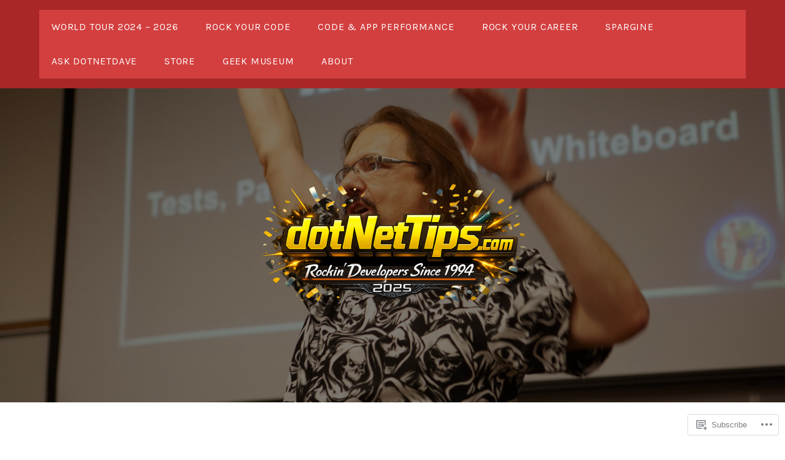

--- FILE ---
content_type: text/html; charset=UTF-8
request_url: https://dotnettips.wordpress.com/category/net-core/
body_size: 38621
content:
<!DOCTYPE html>
<html lang="en">
<head>
<meta charset="UTF-8">
<meta name="viewport" content="width=device-width, initial-scale=1">
<link rel="profile" href="http://gmpg.org/xfn/11">
<link rel="pingback" href="https://dotnettips.wordpress.com/xmlrpc.php">

<title>.NET Core &#8211; dotNetTips.com</title>
<script type="text/javascript">
  WebFontConfig = {"google":{"families":["Source+Code+Pro:r:latin,latin-ext"]},"api_url":"https:\/\/fonts-api.wp.com\/css"};
  (function() {
    var wf = document.createElement('script');
    wf.src = '/wp-content/plugins/custom-fonts/js/webfont.js';
    wf.type = 'text/javascript';
    wf.async = 'true';
    var s = document.getElementsByTagName('script')[0];
    s.parentNode.insertBefore(wf, s);
	})();
</script><style id="jetpack-custom-fonts-css">.wf-active h1, .wf-active h2, .wf-active h3, .wf-active h4, .wf-active h5, .wf-active h6{font-family:"Source Code Pro",monospace;font-weight:400;font-style:normal}.wf-active h1{font-style:normal;font-weight:400}.wf-active h2{font-style:normal;font-weight:400}.wf-active h3{font-style:normal;font-weight:400}.wf-active h4{font-style:normal;font-weight:400}.wf-active h5{font-style:normal;font-weight:400}.wf-active h6{font-style:normal;font-weight:400}.wf-active .site-title{font-family:"Source Code Pro",monospace;font-weight:400;font-style:normal}.wf-active .site-description{font-family:"Source Code Pro",monospace;font-style:normal;font-weight:400}.wf-active .entry-author h2, .wf-active .entry-author h3{font-style:normal;font-weight:400}.wf-active .comments-title{font-style:normal;font-weight:400}.wf-active h2.widget-title{font-style:normal;font-weight:400}.wf-active .widget-grofile h4{font-style:normal;font-weight:400}.wf-active .entry-content div#jp-relatedposts h3.jp-relatedposts-headline, .wf-active .entry-content div.sharedaddy h3, .wf-active .entry-content div.sharedaddy h3.sd-title{font-family:"Source Code Pro",monospace;font-weight:400;font-style:normal}.wf-active .entry-content div#jp-relatedposts h3.jp-relatedposts-headline em{font-weight:400;font-style:normal}.wf-active ul.products li.product .woocommerce-loop-category__title, .wf-active ul.products li.product .woocommerce-loop-product__title{font-family:"Source Code Pro",monospace;font-style:normal;font-weight:400}@media (min-width: 60em){.wf-active h1{font-style:normal;font-weight:400}}@media (min-width: 60em){.wf-active h2{font-style:normal;font-weight:400}}@media (min-width: 60em){.wf-active h3{font-style:normal;font-weight:400}}@media (min-width: 60em){.wf-active h4{font-style:normal;font-weight:400}}@media (min-width: 60em){.wf-active h5{font-style:normal;font-weight:400}}@media (min-width: 60em){.wf-active h6{font-style:normal;font-weight:400}}@media (min-width: 60em){.wf-active .site-title{font-style:normal;font-weight:400}}@media (min-width: 60em){.wf-active .site-description{font-style:normal;font-weight:400}}</style>
<meta name='robots' content='max-image-preview:large' />
<link rel='dns-prefetch' href='//s0.wp.com' />
<link rel='dns-prefetch' href='//fonts-api.wp.com' />
<link rel="alternate" type="application/rss+xml" title="dotNetTips.com &raquo; Feed" href="https://dotnettips.wordpress.com/feed/" />
<link rel="alternate" type="application/rss+xml" title="dotNetTips.com &raquo; Comments Feed" href="https://dotnettips.wordpress.com/comments/feed/" />
<link rel="alternate" type="application/rss+xml" title="dotNetTips.com &raquo; .NET Core Category Feed" href="https://dotnettips.wordpress.com/category/net-core/feed/" />
	<script type="text/javascript">
		/* <![CDATA[ */
		function addLoadEvent(func) {
			var oldonload = window.onload;
			if (typeof window.onload != 'function') {
				window.onload = func;
			} else {
				window.onload = function () {
					oldonload();
					func();
				}
			}
		}
		/* ]]> */
	</script>
	<link crossorigin='anonymous' rel='stylesheet' id='all-css-0-1' href='/_static/??-eJxtjEkKgDAMAD9kDWpFL+JbpFaJpmkxLeLv3fDmZWBgGNiDMp6j5QguqUBpRhYgXK3AYmMYzKoey41IBv/5F74OzvsbY6JrgjwhY7RKzOaJPj/uX++6oqmrstVNoZcTpEQzyA==&cssminify=yes' type='text/css' media='all' />
<style id='wp-emoji-styles-inline-css'>

	img.wp-smiley, img.emoji {
		display: inline !important;
		border: none !important;
		box-shadow: none !important;
		height: 1em !important;
		width: 1em !important;
		margin: 0 0.07em !important;
		vertical-align: -0.1em !important;
		background: none !important;
		padding: 0 !important;
	}
/*# sourceURL=wp-emoji-styles-inline-css */
</style>
<link crossorigin='anonymous' rel='stylesheet' id='all-css-2-1' href='/wp-content/plugins/gutenberg-core/v22.2.0/build/styles/block-library/style.css?m=1764855221i&cssminify=yes' type='text/css' media='all' />
<style id='wp-block-library-inline-css'>
.has-text-align-justify {
	text-align:justify;
}
.has-text-align-justify{text-align:justify;}

/*# sourceURL=wp-block-library-inline-css */
</style><style id='wp-block-buttons-inline-css'>
.wp-block-buttons{box-sizing:border-box}.wp-block-buttons.is-vertical{flex-direction:column}.wp-block-buttons.is-vertical>.wp-block-button:last-child{margin-bottom:0}.wp-block-buttons>.wp-block-button{display:inline-block;margin:0}.wp-block-buttons.is-content-justification-left{justify-content:flex-start}.wp-block-buttons.is-content-justification-left.is-vertical{align-items:flex-start}.wp-block-buttons.is-content-justification-center{justify-content:center}.wp-block-buttons.is-content-justification-center.is-vertical{align-items:center}.wp-block-buttons.is-content-justification-right{justify-content:flex-end}.wp-block-buttons.is-content-justification-right.is-vertical{align-items:flex-end}.wp-block-buttons.is-content-justification-space-between{justify-content:space-between}.wp-block-buttons.aligncenter{text-align:center}.wp-block-buttons:not(.is-content-justification-space-between,.is-content-justification-right,.is-content-justification-left,.is-content-justification-center) .wp-block-button.aligncenter{margin-left:auto;margin-right:auto;width:100%}.wp-block-buttons[style*=text-decoration] .wp-block-button,.wp-block-buttons[style*=text-decoration] .wp-block-button__link{text-decoration:inherit}.wp-block-buttons.has-custom-font-size .wp-block-button__link{font-size:inherit}.wp-block-buttons .wp-block-button__link{width:100%}.wp-block-button.aligncenter{text-align:center}
/*# sourceURL=/wp-content/plugins/gutenberg-core/v22.2.0/build/styles/block-library/buttons/style.css */
</style>
<style id='wp-block-embed-inline-css'>
.wp-block-embed.alignleft,.wp-block-embed.alignright,.wp-block[data-align=left]>[data-type="core/embed"],.wp-block[data-align=right]>[data-type="core/embed"]{max-width:360px;width:100%}.wp-block-embed.alignleft .wp-block-embed__wrapper,.wp-block-embed.alignright .wp-block-embed__wrapper,.wp-block[data-align=left]>[data-type="core/embed"] .wp-block-embed__wrapper,.wp-block[data-align=right]>[data-type="core/embed"] .wp-block-embed__wrapper{min-width:280px}.wp-block-cover .wp-block-embed{min-height:240px;min-width:320px}.wp-block-group.is-layout-flex .wp-block-embed{flex:1 1 0%;min-width:0}.wp-block-embed{overflow-wrap:break-word}.wp-block-embed :where(figcaption){margin-bottom:1em;margin-top:.5em}.wp-block-embed iframe{max-width:100%}.wp-block-embed__wrapper{position:relative}.wp-embed-responsive .wp-has-aspect-ratio .wp-block-embed__wrapper:before{content:"";display:block;padding-top:50%}.wp-embed-responsive .wp-has-aspect-ratio iframe{bottom:0;height:100%;left:0;position:absolute;right:0;top:0;width:100%}.wp-embed-responsive .wp-embed-aspect-21-9 .wp-block-embed__wrapper:before{padding-top:42.85%}.wp-embed-responsive .wp-embed-aspect-18-9 .wp-block-embed__wrapper:before{padding-top:50%}.wp-embed-responsive .wp-embed-aspect-16-9 .wp-block-embed__wrapper:before{padding-top:56.25%}.wp-embed-responsive .wp-embed-aspect-4-3 .wp-block-embed__wrapper:before{padding-top:75%}.wp-embed-responsive .wp-embed-aspect-1-1 .wp-block-embed__wrapper:before{padding-top:100%}.wp-embed-responsive .wp-embed-aspect-9-16 .wp-block-embed__wrapper:before{padding-top:177.77%}.wp-embed-responsive .wp-embed-aspect-1-2 .wp-block-embed__wrapper:before{padding-top:200%}
/*# sourceURL=/wp-content/plugins/gutenberg-core/v22.2.0/build/styles/block-library/embed/style.css */
</style>
<style id='wp-block-group-inline-css'>
.wp-block-group{box-sizing:border-box}:where(.wp-block-group.wp-block-group-is-layout-constrained){position:relative}
/*# sourceURL=/wp-content/plugins/gutenberg-core/v22.2.0/build/styles/block-library/group/style.css */
</style>
<style id='wp-block-paragraph-inline-css'>
.is-small-text{font-size:.875em}.is-regular-text{font-size:1em}.is-large-text{font-size:2.25em}.is-larger-text{font-size:3em}.has-drop-cap:not(:focus):first-letter{float:left;font-size:8.4em;font-style:normal;font-weight:100;line-height:.68;margin:.05em .1em 0 0;text-transform:uppercase}body.rtl .has-drop-cap:not(:focus):first-letter{float:none;margin-left:.1em}p.has-drop-cap.has-background{overflow:hidden}:root :where(p.has-background){padding:1.25em 2.375em}:where(p.has-text-color:not(.has-link-color)) a{color:inherit}p.has-text-align-left[style*="writing-mode:vertical-lr"],p.has-text-align-right[style*="writing-mode:vertical-rl"]{rotate:180deg}
/*# sourceURL=/wp-content/plugins/gutenberg-core/v22.2.0/build/styles/block-library/paragraph/style.css */
</style>
<style id='wp-block-button-inline-css'>
.wp-block-button__link{align-content:center;box-sizing:border-box;cursor:pointer;display:inline-block;height:100%;text-align:center;word-break:break-word}.wp-block-button__link.aligncenter{text-align:center}.wp-block-button__link.alignright{text-align:right}:where(.wp-block-button__link){border-radius:9999px;box-shadow:none;padding:calc(.667em + 2px) calc(1.333em + 2px);text-decoration:none}.wp-block-button[style*=text-decoration] .wp-block-button__link{text-decoration:inherit}.wp-block-buttons>.wp-block-button.has-custom-width{max-width:none}.wp-block-buttons>.wp-block-button.has-custom-width .wp-block-button__link{width:100%}.wp-block-buttons>.wp-block-button.has-custom-font-size .wp-block-button__link{font-size:inherit}.wp-block-buttons>.wp-block-button.wp-block-button__width-25{width:calc(25% - var(--wp--style--block-gap, .5em)*.75)}.wp-block-buttons>.wp-block-button.wp-block-button__width-50{width:calc(50% - var(--wp--style--block-gap, .5em)*.5)}.wp-block-buttons>.wp-block-button.wp-block-button__width-75{width:calc(75% - var(--wp--style--block-gap, .5em)*.25)}.wp-block-buttons>.wp-block-button.wp-block-button__width-100{flex-basis:100%;width:100%}.wp-block-buttons.is-vertical>.wp-block-button.wp-block-button__width-25{width:25%}.wp-block-buttons.is-vertical>.wp-block-button.wp-block-button__width-50{width:50%}.wp-block-buttons.is-vertical>.wp-block-button.wp-block-button__width-75{width:75%}.wp-block-button.is-style-squared,.wp-block-button__link.wp-block-button.is-style-squared{border-radius:0}.wp-block-button.no-border-radius,.wp-block-button__link.no-border-radius{border-radius:0!important}:root :where(.wp-block-button .wp-block-button__link.is-style-outline),:root :where(.wp-block-button.is-style-outline>.wp-block-button__link){border:2px solid;padding:.667em 1.333em}:root :where(.wp-block-button .wp-block-button__link.is-style-outline:not(.has-text-color)),:root :where(.wp-block-button.is-style-outline>.wp-block-button__link:not(.has-text-color)){color:currentColor}:root :where(.wp-block-button .wp-block-button__link.is-style-outline:not(.has-background)),:root :where(.wp-block-button.is-style-outline>.wp-block-button__link:not(.has-background)){background-color:initial;background-image:none}
/*# sourceURL=/wp-content/plugins/gutenberg-core/v22.2.0/build/styles/block-library/button/style.css */
</style>
<style id='wp-block-heading-inline-css'>
h1:where(.wp-block-heading).has-background,h2:where(.wp-block-heading).has-background,h3:where(.wp-block-heading).has-background,h4:where(.wp-block-heading).has-background,h5:where(.wp-block-heading).has-background,h6:where(.wp-block-heading).has-background{padding:1.25em 2.375em}h1.has-text-align-left[style*=writing-mode]:where([style*=vertical-lr]),h1.has-text-align-right[style*=writing-mode]:where([style*=vertical-rl]),h2.has-text-align-left[style*=writing-mode]:where([style*=vertical-lr]),h2.has-text-align-right[style*=writing-mode]:where([style*=vertical-rl]),h3.has-text-align-left[style*=writing-mode]:where([style*=vertical-lr]),h3.has-text-align-right[style*=writing-mode]:where([style*=vertical-rl]),h4.has-text-align-left[style*=writing-mode]:where([style*=vertical-lr]),h4.has-text-align-right[style*=writing-mode]:where([style*=vertical-rl]),h5.has-text-align-left[style*=writing-mode]:where([style*=vertical-lr]),h5.has-text-align-right[style*=writing-mode]:where([style*=vertical-rl]),h6.has-text-align-left[style*=writing-mode]:where([style*=vertical-lr]),h6.has-text-align-right[style*=writing-mode]:where([style*=vertical-rl]){rotate:180deg}
/*# sourceURL=/wp-content/plugins/gutenberg-core/v22.2.0/build/styles/block-library/heading/style.css */
</style>
<style id='wp-block-image-inline-css'>
.wp-block-image>a,.wp-block-image>figure>a{display:inline-block}.wp-block-image img{box-sizing:border-box;height:auto;max-width:100%;vertical-align:bottom}@media not (prefers-reduced-motion){.wp-block-image img.hide{visibility:hidden}.wp-block-image img.show{animation:show-content-image .4s}}.wp-block-image[style*=border-radius] img,.wp-block-image[style*=border-radius]>a{border-radius:inherit}.wp-block-image.has-custom-border img{box-sizing:border-box}.wp-block-image.aligncenter{text-align:center}.wp-block-image.alignfull>a,.wp-block-image.alignwide>a{width:100%}.wp-block-image.alignfull img,.wp-block-image.alignwide img{height:auto;width:100%}.wp-block-image .aligncenter,.wp-block-image .alignleft,.wp-block-image .alignright,.wp-block-image.aligncenter,.wp-block-image.alignleft,.wp-block-image.alignright{display:table}.wp-block-image .aligncenter>figcaption,.wp-block-image .alignleft>figcaption,.wp-block-image .alignright>figcaption,.wp-block-image.aligncenter>figcaption,.wp-block-image.alignleft>figcaption,.wp-block-image.alignright>figcaption{caption-side:bottom;display:table-caption}.wp-block-image .alignleft{float:left;margin:.5em 1em .5em 0}.wp-block-image .alignright{float:right;margin:.5em 0 .5em 1em}.wp-block-image .aligncenter{margin-left:auto;margin-right:auto}.wp-block-image :where(figcaption){margin-bottom:1em;margin-top:.5em}.wp-block-image.is-style-circle-mask img{border-radius:9999px}@supports ((-webkit-mask-image:none) or (mask-image:none)) or (-webkit-mask-image:none){.wp-block-image.is-style-circle-mask img{border-radius:0;-webkit-mask-image:url('data:image/svg+xml;utf8,<svg viewBox="0 0 100 100" xmlns="http://www.w3.org/2000/svg"><circle cx="50" cy="50" r="50"/></svg>');mask-image:url('data:image/svg+xml;utf8,<svg viewBox="0 0 100 100" xmlns="http://www.w3.org/2000/svg"><circle cx="50" cy="50" r="50"/></svg>');mask-mode:alpha;-webkit-mask-position:center;mask-position:center;-webkit-mask-repeat:no-repeat;mask-repeat:no-repeat;-webkit-mask-size:contain;mask-size:contain}}:root :where(.wp-block-image.is-style-rounded img,.wp-block-image .is-style-rounded img){border-radius:9999px}.wp-block-image figure{margin:0}.wp-lightbox-container{display:flex;flex-direction:column;position:relative}.wp-lightbox-container img{cursor:zoom-in}.wp-lightbox-container img:hover+button{opacity:1}.wp-lightbox-container button{align-items:center;backdrop-filter:blur(16px) saturate(180%);background-color:#5a5a5a40;border:none;border-radius:4px;cursor:zoom-in;display:flex;height:20px;justify-content:center;opacity:0;padding:0;position:absolute;right:16px;text-align:center;top:16px;width:20px;z-index:100}@media not (prefers-reduced-motion){.wp-lightbox-container button{transition:opacity .2s ease}}.wp-lightbox-container button:focus-visible{outline:3px auto #5a5a5a40;outline:3px auto -webkit-focus-ring-color;outline-offset:3px}.wp-lightbox-container button:hover{cursor:pointer;opacity:1}.wp-lightbox-container button:focus{opacity:1}.wp-lightbox-container button:focus,.wp-lightbox-container button:hover,.wp-lightbox-container button:not(:hover):not(:active):not(.has-background){background-color:#5a5a5a40;border:none}.wp-lightbox-overlay{box-sizing:border-box;cursor:zoom-out;height:100vh;left:0;overflow:hidden;position:fixed;top:0;visibility:hidden;width:100%;z-index:100000}.wp-lightbox-overlay .close-button{align-items:center;cursor:pointer;display:flex;justify-content:center;min-height:40px;min-width:40px;padding:0;position:absolute;right:calc(env(safe-area-inset-right) + 16px);top:calc(env(safe-area-inset-top) + 16px);z-index:5000000}.wp-lightbox-overlay .close-button:focus,.wp-lightbox-overlay .close-button:hover,.wp-lightbox-overlay .close-button:not(:hover):not(:active):not(.has-background){background:none;border:none}.wp-lightbox-overlay .lightbox-image-container{height:var(--wp--lightbox-container-height);left:50%;overflow:hidden;position:absolute;top:50%;transform:translate(-50%,-50%);transform-origin:top left;width:var(--wp--lightbox-container-width);z-index:9999999999}.wp-lightbox-overlay .wp-block-image{align-items:center;box-sizing:border-box;display:flex;height:100%;justify-content:center;margin:0;position:relative;transform-origin:0 0;width:100%;z-index:3000000}.wp-lightbox-overlay .wp-block-image img{height:var(--wp--lightbox-image-height);min-height:var(--wp--lightbox-image-height);min-width:var(--wp--lightbox-image-width);width:var(--wp--lightbox-image-width)}.wp-lightbox-overlay .wp-block-image figcaption{display:none}.wp-lightbox-overlay button{background:none;border:none}.wp-lightbox-overlay .scrim{background-color:#fff;height:100%;opacity:.9;position:absolute;width:100%;z-index:2000000}.wp-lightbox-overlay.active{visibility:visible}@media not (prefers-reduced-motion){.wp-lightbox-overlay.active{animation:turn-on-visibility .25s both}.wp-lightbox-overlay.active img{animation:turn-on-visibility .35s both}.wp-lightbox-overlay.show-closing-animation:not(.active){animation:turn-off-visibility .35s both}.wp-lightbox-overlay.show-closing-animation:not(.active) img{animation:turn-off-visibility .25s both}.wp-lightbox-overlay.zoom.active{animation:none;opacity:1;visibility:visible}.wp-lightbox-overlay.zoom.active .lightbox-image-container{animation:lightbox-zoom-in .4s}.wp-lightbox-overlay.zoom.active .lightbox-image-container img{animation:none}.wp-lightbox-overlay.zoom.active .scrim{animation:turn-on-visibility .4s forwards}.wp-lightbox-overlay.zoom.show-closing-animation:not(.active){animation:none}.wp-lightbox-overlay.zoom.show-closing-animation:not(.active) .lightbox-image-container{animation:lightbox-zoom-out .4s}.wp-lightbox-overlay.zoom.show-closing-animation:not(.active) .lightbox-image-container img{animation:none}.wp-lightbox-overlay.zoom.show-closing-animation:not(.active) .scrim{animation:turn-off-visibility .4s forwards}}@keyframes show-content-image{0%{visibility:hidden}99%{visibility:hidden}to{visibility:visible}}@keyframes turn-on-visibility{0%{opacity:0}to{opacity:1}}@keyframes turn-off-visibility{0%{opacity:1;visibility:visible}99%{opacity:0;visibility:visible}to{opacity:0;visibility:hidden}}@keyframes lightbox-zoom-in{0%{transform:translate(calc((-100vw + var(--wp--lightbox-scrollbar-width))/2 + var(--wp--lightbox-initial-left-position)),calc(-50vh + var(--wp--lightbox-initial-top-position))) scale(var(--wp--lightbox-scale))}to{transform:translate(-50%,-50%) scale(1)}}@keyframes lightbox-zoom-out{0%{transform:translate(-50%,-50%) scale(1);visibility:visible}99%{visibility:visible}to{transform:translate(calc((-100vw + var(--wp--lightbox-scrollbar-width))/2 + var(--wp--lightbox-initial-left-position)),calc(-50vh + var(--wp--lightbox-initial-top-position))) scale(var(--wp--lightbox-scale));visibility:hidden}}
/*# sourceURL=/wp-content/plugins/gutenberg-core/v22.2.0/build/styles/block-library/image/style.css */
</style>
<style id='wp-block-list-inline-css'>
ol,ul{box-sizing:border-box}:root :where(.wp-block-list.has-background){padding:1.25em 2.375em}
/*# sourceURL=/wp-content/plugins/gutenberg-core/v22.2.0/build/styles/block-library/list/style.css */
</style>
<style id='global-styles-inline-css'>
:root{--wp--preset--aspect-ratio--square: 1;--wp--preset--aspect-ratio--4-3: 4/3;--wp--preset--aspect-ratio--3-4: 3/4;--wp--preset--aspect-ratio--3-2: 3/2;--wp--preset--aspect-ratio--2-3: 2/3;--wp--preset--aspect-ratio--16-9: 16/9;--wp--preset--aspect-ratio--9-16: 9/16;--wp--preset--color--black: #000000;--wp--preset--color--cyan-bluish-gray: #abb8c3;--wp--preset--color--white: #ffffff;--wp--preset--color--pale-pink: #f78da7;--wp--preset--color--vivid-red: #cf2e2e;--wp--preset--color--luminous-vivid-orange: #ff6900;--wp--preset--color--luminous-vivid-amber: #fcb900;--wp--preset--color--light-green-cyan: #7bdcb5;--wp--preset--color--vivid-green-cyan: #00d084;--wp--preset--color--pale-cyan-blue: #8ed1fc;--wp--preset--color--vivid-cyan-blue: #0693e3;--wp--preset--color--vivid-purple: #9b51e0;--wp--preset--gradient--vivid-cyan-blue-to-vivid-purple: linear-gradient(135deg,rgb(6,147,227) 0%,rgb(155,81,224) 100%);--wp--preset--gradient--light-green-cyan-to-vivid-green-cyan: linear-gradient(135deg,rgb(122,220,180) 0%,rgb(0,208,130) 100%);--wp--preset--gradient--luminous-vivid-amber-to-luminous-vivid-orange: linear-gradient(135deg,rgb(252,185,0) 0%,rgb(255,105,0) 100%);--wp--preset--gradient--luminous-vivid-orange-to-vivid-red: linear-gradient(135deg,rgb(255,105,0) 0%,rgb(207,46,46) 100%);--wp--preset--gradient--very-light-gray-to-cyan-bluish-gray: linear-gradient(135deg,rgb(238,238,238) 0%,rgb(169,184,195) 100%);--wp--preset--gradient--cool-to-warm-spectrum: linear-gradient(135deg,rgb(74,234,220) 0%,rgb(151,120,209) 20%,rgb(207,42,186) 40%,rgb(238,44,130) 60%,rgb(251,105,98) 80%,rgb(254,248,76) 100%);--wp--preset--gradient--blush-light-purple: linear-gradient(135deg,rgb(255,206,236) 0%,rgb(152,150,240) 100%);--wp--preset--gradient--blush-bordeaux: linear-gradient(135deg,rgb(254,205,165) 0%,rgb(254,45,45) 50%,rgb(107,0,62) 100%);--wp--preset--gradient--luminous-dusk: linear-gradient(135deg,rgb(255,203,112) 0%,rgb(199,81,192) 50%,rgb(65,88,208) 100%);--wp--preset--gradient--pale-ocean: linear-gradient(135deg,rgb(255,245,203) 0%,rgb(182,227,212) 50%,rgb(51,167,181) 100%);--wp--preset--gradient--electric-grass: linear-gradient(135deg,rgb(202,248,128) 0%,rgb(113,206,126) 100%);--wp--preset--gradient--midnight: linear-gradient(135deg,rgb(2,3,129) 0%,rgb(40,116,252) 100%);--wp--preset--font-size--small: 13px;--wp--preset--font-size--medium: 20px;--wp--preset--font-size--large: 36px;--wp--preset--font-size--x-large: 42px;--wp--preset--font-family--albert-sans: 'Albert Sans', sans-serif;--wp--preset--font-family--alegreya: Alegreya, serif;--wp--preset--font-family--arvo: Arvo, serif;--wp--preset--font-family--bodoni-moda: 'Bodoni Moda', serif;--wp--preset--font-family--bricolage-grotesque: 'Bricolage Grotesque', sans-serif;--wp--preset--font-family--cabin: Cabin, sans-serif;--wp--preset--font-family--chivo: Chivo, sans-serif;--wp--preset--font-family--commissioner: Commissioner, sans-serif;--wp--preset--font-family--cormorant: Cormorant, serif;--wp--preset--font-family--courier-prime: 'Courier Prime', monospace;--wp--preset--font-family--crimson-pro: 'Crimson Pro', serif;--wp--preset--font-family--dm-mono: 'DM Mono', monospace;--wp--preset--font-family--dm-sans: 'DM Sans', sans-serif;--wp--preset--font-family--dm-serif-display: 'DM Serif Display', serif;--wp--preset--font-family--domine: Domine, serif;--wp--preset--font-family--eb-garamond: 'EB Garamond', serif;--wp--preset--font-family--epilogue: Epilogue, sans-serif;--wp--preset--font-family--fahkwang: Fahkwang, sans-serif;--wp--preset--font-family--figtree: Figtree, sans-serif;--wp--preset--font-family--fira-sans: 'Fira Sans', sans-serif;--wp--preset--font-family--fjalla-one: 'Fjalla One', sans-serif;--wp--preset--font-family--fraunces: Fraunces, serif;--wp--preset--font-family--gabarito: Gabarito, system-ui;--wp--preset--font-family--ibm-plex-mono: 'IBM Plex Mono', monospace;--wp--preset--font-family--ibm-plex-sans: 'IBM Plex Sans', sans-serif;--wp--preset--font-family--ibarra-real-nova: 'Ibarra Real Nova', serif;--wp--preset--font-family--instrument-serif: 'Instrument Serif', serif;--wp--preset--font-family--inter: Inter, sans-serif;--wp--preset--font-family--josefin-sans: 'Josefin Sans', sans-serif;--wp--preset--font-family--jost: Jost, sans-serif;--wp--preset--font-family--libre-baskerville: 'Libre Baskerville', serif;--wp--preset--font-family--libre-franklin: 'Libre Franklin', sans-serif;--wp--preset--font-family--literata: Literata, serif;--wp--preset--font-family--lora: Lora, serif;--wp--preset--font-family--merriweather: Merriweather, serif;--wp--preset--font-family--montserrat: Montserrat, sans-serif;--wp--preset--font-family--newsreader: Newsreader, serif;--wp--preset--font-family--noto-sans-mono: 'Noto Sans Mono', sans-serif;--wp--preset--font-family--nunito: Nunito, sans-serif;--wp--preset--font-family--open-sans: 'Open Sans', sans-serif;--wp--preset--font-family--overpass: Overpass, sans-serif;--wp--preset--font-family--pt-serif: 'PT Serif', serif;--wp--preset--font-family--petrona: Petrona, serif;--wp--preset--font-family--piazzolla: Piazzolla, serif;--wp--preset--font-family--playfair-display: 'Playfair Display', serif;--wp--preset--font-family--plus-jakarta-sans: 'Plus Jakarta Sans', sans-serif;--wp--preset--font-family--poppins: Poppins, sans-serif;--wp--preset--font-family--raleway: Raleway, sans-serif;--wp--preset--font-family--roboto: Roboto, sans-serif;--wp--preset--font-family--roboto-slab: 'Roboto Slab', serif;--wp--preset--font-family--rubik: Rubik, sans-serif;--wp--preset--font-family--rufina: Rufina, serif;--wp--preset--font-family--sora: Sora, sans-serif;--wp--preset--font-family--source-sans-3: 'Source Sans 3', sans-serif;--wp--preset--font-family--source-serif-4: 'Source Serif 4', serif;--wp--preset--font-family--space-mono: 'Space Mono', monospace;--wp--preset--font-family--syne: Syne, sans-serif;--wp--preset--font-family--texturina: Texturina, serif;--wp--preset--font-family--urbanist: Urbanist, sans-serif;--wp--preset--font-family--work-sans: 'Work Sans', sans-serif;--wp--preset--spacing--20: 0.44rem;--wp--preset--spacing--30: 0.67rem;--wp--preset--spacing--40: 1rem;--wp--preset--spacing--50: 1.5rem;--wp--preset--spacing--60: 2.25rem;--wp--preset--spacing--70: 3.38rem;--wp--preset--spacing--80: 5.06rem;--wp--preset--shadow--natural: 6px 6px 9px rgba(0, 0, 0, 0.2);--wp--preset--shadow--deep: 12px 12px 50px rgba(0, 0, 0, 0.4);--wp--preset--shadow--sharp: 6px 6px 0px rgba(0, 0, 0, 0.2);--wp--preset--shadow--outlined: 6px 6px 0px -3px rgb(255, 255, 255), 6px 6px rgb(0, 0, 0);--wp--preset--shadow--crisp: 6px 6px 0px rgb(0, 0, 0);}:where(.is-layout-flex){gap: 0.5em;}:where(.is-layout-grid){gap: 0.5em;}body .is-layout-flex{display: flex;}.is-layout-flex{flex-wrap: wrap;align-items: center;}.is-layout-flex > :is(*, div){margin: 0;}body .is-layout-grid{display: grid;}.is-layout-grid > :is(*, div){margin: 0;}:where(.wp-block-columns.is-layout-flex){gap: 2em;}:where(.wp-block-columns.is-layout-grid){gap: 2em;}:where(.wp-block-post-template.is-layout-flex){gap: 1.25em;}:where(.wp-block-post-template.is-layout-grid){gap: 1.25em;}.has-black-color{color: var(--wp--preset--color--black) !important;}.has-cyan-bluish-gray-color{color: var(--wp--preset--color--cyan-bluish-gray) !important;}.has-white-color{color: var(--wp--preset--color--white) !important;}.has-pale-pink-color{color: var(--wp--preset--color--pale-pink) !important;}.has-vivid-red-color{color: var(--wp--preset--color--vivid-red) !important;}.has-luminous-vivid-orange-color{color: var(--wp--preset--color--luminous-vivid-orange) !important;}.has-luminous-vivid-amber-color{color: var(--wp--preset--color--luminous-vivid-amber) !important;}.has-light-green-cyan-color{color: var(--wp--preset--color--light-green-cyan) !important;}.has-vivid-green-cyan-color{color: var(--wp--preset--color--vivid-green-cyan) !important;}.has-pale-cyan-blue-color{color: var(--wp--preset--color--pale-cyan-blue) !important;}.has-vivid-cyan-blue-color{color: var(--wp--preset--color--vivid-cyan-blue) !important;}.has-vivid-purple-color{color: var(--wp--preset--color--vivid-purple) !important;}.has-black-background-color{background-color: var(--wp--preset--color--black) !important;}.has-cyan-bluish-gray-background-color{background-color: var(--wp--preset--color--cyan-bluish-gray) !important;}.has-white-background-color{background-color: var(--wp--preset--color--white) !important;}.has-pale-pink-background-color{background-color: var(--wp--preset--color--pale-pink) !important;}.has-vivid-red-background-color{background-color: var(--wp--preset--color--vivid-red) !important;}.has-luminous-vivid-orange-background-color{background-color: var(--wp--preset--color--luminous-vivid-orange) !important;}.has-luminous-vivid-amber-background-color{background-color: var(--wp--preset--color--luminous-vivid-amber) !important;}.has-light-green-cyan-background-color{background-color: var(--wp--preset--color--light-green-cyan) !important;}.has-vivid-green-cyan-background-color{background-color: var(--wp--preset--color--vivid-green-cyan) !important;}.has-pale-cyan-blue-background-color{background-color: var(--wp--preset--color--pale-cyan-blue) !important;}.has-vivid-cyan-blue-background-color{background-color: var(--wp--preset--color--vivid-cyan-blue) !important;}.has-vivid-purple-background-color{background-color: var(--wp--preset--color--vivid-purple) !important;}.has-black-border-color{border-color: var(--wp--preset--color--black) !important;}.has-cyan-bluish-gray-border-color{border-color: var(--wp--preset--color--cyan-bluish-gray) !important;}.has-white-border-color{border-color: var(--wp--preset--color--white) !important;}.has-pale-pink-border-color{border-color: var(--wp--preset--color--pale-pink) !important;}.has-vivid-red-border-color{border-color: var(--wp--preset--color--vivid-red) !important;}.has-luminous-vivid-orange-border-color{border-color: var(--wp--preset--color--luminous-vivid-orange) !important;}.has-luminous-vivid-amber-border-color{border-color: var(--wp--preset--color--luminous-vivid-amber) !important;}.has-light-green-cyan-border-color{border-color: var(--wp--preset--color--light-green-cyan) !important;}.has-vivid-green-cyan-border-color{border-color: var(--wp--preset--color--vivid-green-cyan) !important;}.has-pale-cyan-blue-border-color{border-color: var(--wp--preset--color--pale-cyan-blue) !important;}.has-vivid-cyan-blue-border-color{border-color: var(--wp--preset--color--vivid-cyan-blue) !important;}.has-vivid-purple-border-color{border-color: var(--wp--preset--color--vivid-purple) !important;}.has-vivid-cyan-blue-to-vivid-purple-gradient-background{background: var(--wp--preset--gradient--vivid-cyan-blue-to-vivid-purple) !important;}.has-light-green-cyan-to-vivid-green-cyan-gradient-background{background: var(--wp--preset--gradient--light-green-cyan-to-vivid-green-cyan) !important;}.has-luminous-vivid-amber-to-luminous-vivid-orange-gradient-background{background: var(--wp--preset--gradient--luminous-vivid-amber-to-luminous-vivid-orange) !important;}.has-luminous-vivid-orange-to-vivid-red-gradient-background{background: var(--wp--preset--gradient--luminous-vivid-orange-to-vivid-red) !important;}.has-very-light-gray-to-cyan-bluish-gray-gradient-background{background: var(--wp--preset--gradient--very-light-gray-to-cyan-bluish-gray) !important;}.has-cool-to-warm-spectrum-gradient-background{background: var(--wp--preset--gradient--cool-to-warm-spectrum) !important;}.has-blush-light-purple-gradient-background{background: var(--wp--preset--gradient--blush-light-purple) !important;}.has-blush-bordeaux-gradient-background{background: var(--wp--preset--gradient--blush-bordeaux) !important;}.has-luminous-dusk-gradient-background{background: var(--wp--preset--gradient--luminous-dusk) !important;}.has-pale-ocean-gradient-background{background: var(--wp--preset--gradient--pale-ocean) !important;}.has-electric-grass-gradient-background{background: var(--wp--preset--gradient--electric-grass) !important;}.has-midnight-gradient-background{background: var(--wp--preset--gradient--midnight) !important;}.has-small-font-size{font-size: var(--wp--preset--font-size--small) !important;}.has-medium-font-size{font-size: var(--wp--preset--font-size--medium) !important;}.has-large-font-size{font-size: var(--wp--preset--font-size--large) !important;}.has-x-large-font-size{font-size: var(--wp--preset--font-size--x-large) !important;}.has-albert-sans-font-family{font-family: var(--wp--preset--font-family--albert-sans) !important;}.has-alegreya-font-family{font-family: var(--wp--preset--font-family--alegreya) !important;}.has-arvo-font-family{font-family: var(--wp--preset--font-family--arvo) !important;}.has-bodoni-moda-font-family{font-family: var(--wp--preset--font-family--bodoni-moda) !important;}.has-bricolage-grotesque-font-family{font-family: var(--wp--preset--font-family--bricolage-grotesque) !important;}.has-cabin-font-family{font-family: var(--wp--preset--font-family--cabin) !important;}.has-chivo-font-family{font-family: var(--wp--preset--font-family--chivo) !important;}.has-commissioner-font-family{font-family: var(--wp--preset--font-family--commissioner) !important;}.has-cormorant-font-family{font-family: var(--wp--preset--font-family--cormorant) !important;}.has-courier-prime-font-family{font-family: var(--wp--preset--font-family--courier-prime) !important;}.has-crimson-pro-font-family{font-family: var(--wp--preset--font-family--crimson-pro) !important;}.has-dm-mono-font-family{font-family: var(--wp--preset--font-family--dm-mono) !important;}.has-dm-sans-font-family{font-family: var(--wp--preset--font-family--dm-sans) !important;}.has-dm-serif-display-font-family{font-family: var(--wp--preset--font-family--dm-serif-display) !important;}.has-domine-font-family{font-family: var(--wp--preset--font-family--domine) !important;}.has-eb-garamond-font-family{font-family: var(--wp--preset--font-family--eb-garamond) !important;}.has-epilogue-font-family{font-family: var(--wp--preset--font-family--epilogue) !important;}.has-fahkwang-font-family{font-family: var(--wp--preset--font-family--fahkwang) !important;}.has-figtree-font-family{font-family: var(--wp--preset--font-family--figtree) !important;}.has-fira-sans-font-family{font-family: var(--wp--preset--font-family--fira-sans) !important;}.has-fjalla-one-font-family{font-family: var(--wp--preset--font-family--fjalla-one) !important;}.has-fraunces-font-family{font-family: var(--wp--preset--font-family--fraunces) !important;}.has-gabarito-font-family{font-family: var(--wp--preset--font-family--gabarito) !important;}.has-ibm-plex-mono-font-family{font-family: var(--wp--preset--font-family--ibm-plex-mono) !important;}.has-ibm-plex-sans-font-family{font-family: var(--wp--preset--font-family--ibm-plex-sans) !important;}.has-ibarra-real-nova-font-family{font-family: var(--wp--preset--font-family--ibarra-real-nova) !important;}.has-instrument-serif-font-family{font-family: var(--wp--preset--font-family--instrument-serif) !important;}.has-inter-font-family{font-family: var(--wp--preset--font-family--inter) !important;}.has-josefin-sans-font-family{font-family: var(--wp--preset--font-family--josefin-sans) !important;}.has-jost-font-family{font-family: var(--wp--preset--font-family--jost) !important;}.has-libre-baskerville-font-family{font-family: var(--wp--preset--font-family--libre-baskerville) !important;}.has-libre-franklin-font-family{font-family: var(--wp--preset--font-family--libre-franklin) !important;}.has-literata-font-family{font-family: var(--wp--preset--font-family--literata) !important;}.has-lora-font-family{font-family: var(--wp--preset--font-family--lora) !important;}.has-merriweather-font-family{font-family: var(--wp--preset--font-family--merriweather) !important;}.has-montserrat-font-family{font-family: var(--wp--preset--font-family--montserrat) !important;}.has-newsreader-font-family{font-family: var(--wp--preset--font-family--newsreader) !important;}.has-noto-sans-mono-font-family{font-family: var(--wp--preset--font-family--noto-sans-mono) !important;}.has-nunito-font-family{font-family: var(--wp--preset--font-family--nunito) !important;}.has-open-sans-font-family{font-family: var(--wp--preset--font-family--open-sans) !important;}.has-overpass-font-family{font-family: var(--wp--preset--font-family--overpass) !important;}.has-pt-serif-font-family{font-family: var(--wp--preset--font-family--pt-serif) !important;}.has-petrona-font-family{font-family: var(--wp--preset--font-family--petrona) !important;}.has-piazzolla-font-family{font-family: var(--wp--preset--font-family--piazzolla) !important;}.has-playfair-display-font-family{font-family: var(--wp--preset--font-family--playfair-display) !important;}.has-plus-jakarta-sans-font-family{font-family: var(--wp--preset--font-family--plus-jakarta-sans) !important;}.has-poppins-font-family{font-family: var(--wp--preset--font-family--poppins) !important;}.has-raleway-font-family{font-family: var(--wp--preset--font-family--raleway) !important;}.has-roboto-font-family{font-family: var(--wp--preset--font-family--roboto) !important;}.has-roboto-slab-font-family{font-family: var(--wp--preset--font-family--roboto-slab) !important;}.has-rubik-font-family{font-family: var(--wp--preset--font-family--rubik) !important;}.has-rufina-font-family{font-family: var(--wp--preset--font-family--rufina) !important;}.has-sora-font-family{font-family: var(--wp--preset--font-family--sora) !important;}.has-source-sans-3-font-family{font-family: var(--wp--preset--font-family--source-sans-3) !important;}.has-source-serif-4-font-family{font-family: var(--wp--preset--font-family--source-serif-4) !important;}.has-space-mono-font-family{font-family: var(--wp--preset--font-family--space-mono) !important;}.has-syne-font-family{font-family: var(--wp--preset--font-family--syne) !important;}.has-texturina-font-family{font-family: var(--wp--preset--font-family--texturina) !important;}.has-urbanist-font-family{font-family: var(--wp--preset--font-family--urbanist) !important;}.has-work-sans-font-family{font-family: var(--wp--preset--font-family--work-sans) !important;}
/*# sourceURL=global-styles-inline-css */
</style>
<style id='core-block-supports-inline-css'>
.wp-container-core-group-is-layout-16018d1d{justify-content:center;}.wp-container-core-group-is-layout-440eca66 > :where(:not(.alignleft):not(.alignright):not(.alignfull)){max-width:400px;margin-left:auto !important;margin-right:auto !important;}.wp-container-core-group-is-layout-440eca66 > .alignwide{max-width:400px;}.wp-container-core-group-is-layout-440eca66 .alignfull{max-width:none;}.wp-container-core-group-is-layout-440eca66 > .alignfull{margin-right:calc(32px * -1);margin-left:calc(32px * -1);}
/*# sourceURL=core-block-supports-inline-css */
</style>

<style id='classic-theme-styles-inline-css'>
/*! This file is auto-generated */
.wp-block-button__link{color:#fff;background-color:#32373c;border-radius:9999px;box-shadow:none;text-decoration:none;padding:calc(.667em + 2px) calc(1.333em + 2px);font-size:1.125em}.wp-block-file__button{background:#32373c;color:#fff;text-decoration:none}
/*# sourceURL=/wp-includes/css/classic-themes.min.css */
</style>
<link crossorigin='anonymous' rel='stylesheet' id='all-css-4-1' href='/_static/??-eJx9kNEOgjAMRX/[base64]/mQ==&cssminify=yes' type='text/css' media='all' />
<link rel='stylesheet' id='lodestar_fonts_url-css' href='https://fonts-api.wp.com/css?family=Work+Sans%3A800%7CKarla%3A400%2C400italic%2C700%2C700italic&#038;subset=latin%2Clatin-ext' media='all' />
<link crossorigin='anonymous' rel='stylesheet' id='all-css-6-1' href='/_static/??-eJx9jsEKwjAQRH/IuFQr9SJ+iqRxjanJbshuKf17U/AQULzNg3nDwJKNY1IkhTSbHGcfSGBCzda9PgyJmeAWyIFHwhKqIb/j3onsoBnVJyYUyPMIke8oagtsQ0t2nIzoGvHLaY4UHCP7Gj3UVoP/JI9sIjurod5uwTyiDWVTr+nSDafj4dwPXT+9AWlpYgw=&cssminify=yes' type='text/css' media='all' />
<link crossorigin='anonymous' rel='stylesheet' id='print-css-7-1' href='/wp-content/mu-plugins/global-print/global-print.css?m=1465851035i&cssminify=yes' type='text/css' media='print' />
<style id='jetpack-global-styles-frontend-style-inline-css'>
:root { --font-headings: unset; --font-base: unset; --font-headings-default: -apple-system,BlinkMacSystemFont,"Segoe UI",Roboto,Oxygen-Sans,Ubuntu,Cantarell,"Helvetica Neue",sans-serif; --font-base-default: -apple-system,BlinkMacSystemFont,"Segoe UI",Roboto,Oxygen-Sans,Ubuntu,Cantarell,"Helvetica Neue",sans-serif;}
/*# sourceURL=jetpack-global-styles-frontend-style-inline-css */
</style>
<link crossorigin='anonymous' rel='stylesheet' id='all-css-10-1' href='/_static/??-eJyNjcEKwjAQRH/IuFRT6kX8FNkmS5K6yQY3Qfx7bfEiXrwM82B4A49qnJRGpUHupnIPqSgs1Cq624chi6zhO5OCRryTR++fW00l7J3qDv43XVNxoOISsmEJol/wY2uR8vs3WggsM/I6uOTzMI3Hw8lOg11eUT1JKA==&cssminify=yes' type='text/css' media='all' />
<script type="text/javascript" id="wpcom-actionbar-placeholder-js-extra">
/* <![CDATA[ */
var actionbardata = {"siteID":"4757288","postID":"0","siteURL":"https://dotnettips.wordpress.com","xhrURL":"https://dotnettips.wordpress.com/wp-admin/admin-ajax.php","nonce":"ea2019d99d","isLoggedIn":"","statusMessage":"","subsEmailDefault":"instantly","proxyScriptUrl":"https://s0.wp.com/wp-content/js/wpcom-proxy-request.js?m=1513050504i&amp;ver=20211021","i18n":{"followedText":"New posts from this site will now appear in your \u003Ca href=\"https://wordpress.com/reader\"\u003EReader\u003C/a\u003E","foldBar":"Collapse this bar","unfoldBar":"Expand this bar","shortLinkCopied":"Shortlink copied to clipboard."}};
//# sourceURL=wpcom-actionbar-placeholder-js-extra
/* ]]> */
</script>
<script type="text/javascript" id="jetpack-mu-wpcom-settings-js-before">
/* <![CDATA[ */
var JETPACK_MU_WPCOM_SETTINGS = {"assetsUrl":"https://s0.wp.com/wp-content/mu-plugins/jetpack-mu-wpcom-plugin/moon/jetpack_vendor/automattic/jetpack-mu-wpcom/src/build/"};
//# sourceURL=jetpack-mu-wpcom-settings-js-before
/* ]]> */
</script>
<script crossorigin='anonymous' type='text/javascript'  src='/_static/??-eJzTLy/QTc7PK0nNK9HPKtYvyinRLSjKr6jUyyrW0QfKZeYl55SmpBaDJLMKS1OLKqGUXm5mHkFFurmZ6UWJJalQxfa5tobmRgamxgZmFpZZACbyLJI='></script>
<script type="text/javascript" id="rlt-proxy-js-after">
/* <![CDATA[ */
	rltInitialize( {"token":null,"iframeOrigins":["https:\/\/widgets.wp.com"]} );
//# sourceURL=rlt-proxy-js-after
/* ]]> */
</script>
<link rel="EditURI" type="application/rsd+xml" title="RSD" href="https://dotnettips.wordpress.com/xmlrpc.php?rsd" />
<meta name="generator" content="WordPress.com" />

<!-- Jetpack Open Graph Tags -->
<meta property="og:type" content="website" />
<meta property="og:title" content=".NET Core &#8211; dotNetTips.com" />
<meta property="og:url" content="https://dotnettips.wordpress.com/category/net-core/" />
<meta property="og:site_name" content="dotNetTips.com" />
<meta property="og:image" content="https://dotnettips.wordpress.com/wp-content/uploads/2020/08/cropped-2020-rock-your-code-logo-large400.3x.png?w=200" />
<meta property="og:image:width" content="200" />
<meta property="og:image:height" content="200" />
<meta property="og:image:alt" content="" />
<meta property="og:locale" content="en_US" />
<meta property="fb:app_id" content="249643311490" />
<meta name="twitter:creator" content="@realdotnetdave" />
<meta name="twitter:site" content="@realdotnetdave" />

<!-- End Jetpack Open Graph Tags -->
<link rel='openid.server' href='https://dotnettips.wordpress.com/?openidserver=1' />
<link rel='openid.delegate' href='https://dotnettips.wordpress.com/' />
<link rel="search" type="application/opensearchdescription+xml" href="https://dotnettips.wordpress.com/osd.xml" title="dotNetTips.com" />
<link rel="search" type="application/opensearchdescription+xml" href="https://s1.wp.com/opensearch.xml" title="WordPress.com" />
<meta name="theme-color" content="#ffffff" />
<meta property="fediverse:creator" name="fediverse:creator" content="dotnettips.wordpress.com@dotnettips.wordpress.com" />
<style type="text/css">
.upcoming-events li {
	margin-bottom: 10px;
}
.upcoming-events li span {
	display: block;
}
</style>
		<meta name="description" content="Posts about .NET Core written by dotNetDave" />
	<style type="text/css">
			.site-title,
		.site-description {
			position: absolute;
			clip: rect(1px, 1px, 1px, 1px);
		}
		</style>
	
<link rel="alternate" title="ActivityPub (JSON)" type="application/activity+json" href="https://dotnettips.wordpress.com/category/net-core/" />
<style type="text/css" id="custom-colors-css">
	body .header-top a:hover,
	body .header-top a:focus,
	.menu-toggle:hover,
	.menu-toggle:focus,
	.site-top-content-2,
	.site-footer .jetpack-social-navigation a:hover,
	.site-footer .jetpack-social-navigation a:focus {
		opacity: 0.8;
	}

	body .header-top #site-navigation a:hover,
	body .header-top #site-navigation a:focus {
		opacity: 1.0;
	}

	body .site-branding,
	body .site-branding a {
		color: #fff;
	}

	body .site-description,
	body .site-description a {
		color: #ccc;
	}

	pre,
	mark,
	ins {
		background: rgba(0,0,0,0.15);
	}

	.entry-content h1,
	.entry-content h2,
	.panel-content .entry-title,
	.entry-meta {
		opacity: 0.6;
	}

	.lodestar-intro .entry-content {
		opacity: 0.7;
	}

	.entry-content h5,
	.entry-content h6 {
		opacity: 0.8;
	}

	button:hover,
	button:focus,
	input[type="button"]:hover,
	input[type="button"]:focus,
	input[type="reset"]:hover,
	input[type="reset"]:focus,
	input[type="submit"]:hover,
	input[type="submit"]:focus,
	#infinite-handle span button:hover,
	#infinite-handle span button:focus,
	.woocommerce-page .button:hover,
	.woocommerce-page .button:focus,
	.site-header-cart .button:hover,
	.site-header-cart .button:focus {
		opacity: 0.8;
	}

	table.shop_table {
		border: none;
	}

	table.shop_table th,
	.woocommerce-checkout-payment .payment_box {
		background: rgba(0,0,0,0.15);
	}

	@media only screen and ( max-width: 59.9999em ) {
		.main-navigation li:hover,
		.main-navigation li:focus,
		.main-navigation a:hover,
		.main-navigation a:focus,
		.main-navigation ul ul {
			background: transparent !important;
		}
	}

	@media only screen and ( min-width: 60em ) {
		.main-navigation ul,
		#top-menu {
			background-color: transparent;
		}
	}

.site-footer .widget-area { color: #6D6D6D;}
input[type="text"]:focus,
		input[type="email"]:focus,
		input[type="url"]:focus,
		input[type="password"]:focus,
		input[type="search"]:focus,
		input[type="number"]:focus,
		input[type="tel"]:focus,
		input[type="range"]:focus,
		input[type="date"]:focus,
		input[type="month"]:focus,
		input[type="week"]:focus,
		input[type="time"]:focus,
		input[type="datetime"]:focus,
		input[type="datetime-local"]:focus,
		input[type="color"]:focus,
		textarea:focus,
		.post-navigation .nav-links,
		.entry-author { border-color: #7F7F7F;}
.header-top,
		.header-top a,
		.header-top a:visited,
		.header-top a:hover,
		.header-top a:focus,
		.site-top-content span.site-top-content-2,
		.menu-toggle,
		.menu-toggle:hover,
		.menu-toggle:focus,
		.site-info,
		.site-info a,
		.site-info:visited { color: #FFFFFF;}
.menu-toggle,
		.menu-toggle:hover,
		.menu-toggle:focus { border-color: #FFFFFF;}
.woocommerce-message:before,
			.woocommerce-info:before,
			.woocommerce-error:before,
			.woocommerce-noreviews:before,
			p.no-comments:before { color: #FFFFFF;}
.site-header-cart .cart-contents .count { color: #FFFFFF;}
.onsale { color: #FFFFFF;}
input[type="text"],
		input[type="email"],
		input[type="url"],
		input[type="password"],
		input[type="search"],
		input[type="number"],
		input[type="tel"],
		input[type="range"],
		input[type="date"],
		input[type="month"],
		input[type="week"],
		input[type="time"],
		input[type="datetime"],
		input[type="datetime-local"],
		input[type="color"],
		textarea,
		select { border-color: #6D6D6D;}
hr { background-color: #939393;}
td,
		th,
		blockquote,
		.lodestar-front-page article:not(.has-post-thumbnail),
		.jetpack-testimonial .entry-content,
		.widget ul li,
		.widget_product_categories ul li li,
		.single-product div.product .woocommerce-tabs .woocommerce-Tabs-panel,
		.single-product div.product .woocommerce-tabs ul.tabs li,
		.widget .tagcloud a:hover,
		.widget .tagcloud a:focus,
		.widget.widget_tag_cloud a:hover,
		.widget.widget_tag_cloud a:focus,
		.wp_widget_tag_cloud a:hover,
		.wp_widget_tag_cloud a:focus,
		.jetpack-social-navigation,
		.woocommerce-checkout-payment ul.payment_methods,
		.woocommerce-checkout-payment .form-row { border-color: #BBBBBB;}
.entry-content div.sharedaddy h3,
		.entry-content div.sharedaddy h3.sd-title,
		.entry-content div#jp-relatedposts h3.jp-relatedposts-headline { color: #555555;}
.main-navigation ul { background: #111111;}
body,
		.one-column .panel-content .wrap,
		.jetpack-social-navigation { background-color: #ffffff;}
.site-footer .widget-area { background-color: #F2F2F2;}
.site-footer .jetpack-social-navigation a { color: #ffffff;}
.single-product div.product .woocommerce-tabs ul.tabs li.active { border-bottom-color: #ffffff;}
body,
		a:hover,
		a:focus,
		a:active,
		.entry-title a,
		.entry-content h1,
		.entry-content h2,
		.entry-content h3,
		.entry-content h4,
		.entry-content h5,
		.entry-content h6,
		.project-terms a.current-type,
		.panel-content .entry-title,
		.entry-meta,
		.lodestar-intro .entry-content,
		.lodestar-panel .jetpack-testimonial .entry-header h2,
		.widget-area .widget.woocommerce ul.product_list_widget li > a.remove,
		table.cart .product-remove a { color: #6B1414;}
input[type="text"],
		input[type="email"],
		input[type="url"],
		input[type="password"],
		input[type="search"],
		input[type="number"],
		input[type="tel"],
		input[type="range"],
		input[type="date"],
		input[type="month"],
		input[type="week"],
		input[type="time"],
		input[type="datetime"],
		input[type="datetime-local"],
		input[type="color"],
		textarea { color: #A92727;}
input[type="text"]:focus,
		input[type="email"]:focus,
		input[type="url"]:focus,
		input[type="password"]:focus,
		input[type="search"]:focus,
		input[type="number"]:focus,
		input[type="tel"]:focus,
		input[type="range"]:focus,
		input[type="date"]:focus,
		input[type="month"]:focus,
		input[type="week"]:focus,
		input[type="time"]:focus,
		input[type="datetime"]:focus,
		input[type="datetime-local"]:focus,
		input[type="color"]:focus,
		textarea:focus { color: #A92727;}
.site-header,
		.header-top,
		.main-navigation ul ul ul,
		.main-navigation ul ul ul ul ul,
		.main-navigation ul ul ul ul ul ul ul,
		.main-navigation ul ul ul ul ul ul ul ul ul,
		.main-navigation ul ul ul ul ul ul ul ul ul ul ul,
		.main-navigation ul ul a:hover,
		.main-navigation ul ul a:focus,
		.main-navigation ul ul li:hover,
		.main-navigation ul ul li:focus,
		.main-navigation ul ul ul ul a:hover,
		.main-navigation ul ul ul ul a:focus,
		.main-navigation ul ul ul ul li:hover,
		.main-navigation ul ul ul ul li:focus,
		.main-navigation ul ul ul ul ul ul a:hover,
		.main-navigation ul ul ul ul ul ul a:focus,
		.main-navigation ul ul ul ul ul ul li:hover,
		.main-navigation ul ul ul ul ul ul li:focus,
		.main-navigation ul ul ul ul ul ul ul ul a:hover,
		.main-navigation ul ul ul ul ul ul ul ul a:focus,
		.main-navigation ul ul ul ul ul ul ul ul li:hover,
		.main-navigation ul ul ul ul ul ul ul ul li:focus,
		.main-navigation ul ul ul ul ul ul ul ul ul ul a:hover,
		.main-navigation ul ul ul ul ul ul ul ul ul ul a:focus,
		.main-navigation ul ul ul ul ul ul ul ul ul ul li:hover,
		.main-navigation ul ul ul ul ul ul ul ul ul ul li:focus,
		.site-info,
		button,
		button:hover,
		button:focus,
		input[type="button"],
		input[type="button"]:hover,
		input[type="button"]:focus,
		input[type="reset"],
		input[type="reset"]:hover,
		input[type="reset"]:focus,
		input[type="submit"],
		input[type="submit"]:hover,
		input[type="submit"]:focus,
		#infinite-handle span button,
		#infinite-handle span button:hover,
		#infinite-handle span button:focus { background-color: #a92727;}
.main-navigation li:hover,
		.main-navigation li:focus,
		.main-navigation a:hover,
		.main-navigation a:focus,
		.main-navigation ul ul,
		.main-navigation ul ul ul ul,
		.main-navigation ul ul ul ul ul ul,
		.main-navigation ul ul ul ul ul ul ul ul,
		.main-navigation ul ul ul ul ul ul ul ul ul ul,
		.main-navigation ul ul ul a:hover,
		.main-navigation ul ul ul a:focus,
		.main-navigation ul ul ul li:hover,
		.main-navigation ul ul ul li:focus,
		.main-navigation ul ul ul ul ul a:hover,
		.main-navigation ul ul ul ul ul a:focus,
		.main-navigation ul ul ul ul ul li:hover,
		.main-navigation ul ul ul ul ul li:focus,
		.main-navigation ul ul ul ul ul ul ul a:hover,
		.main-navigation ul ul ul ul ul ul ul a:focus,
		.main-navigation ul ul ul ul ul ul ul li:hover,
		.main-navigation ul ul ul ul ul ul ul li:focus,
		.main-navigation ul ul ul ul ul ul ul ul ul a:hover,
		.main-navigation ul ul ul ul ul ul ul ul ul a:focus,
		.main-navigation ul ul ul ul ul ul ul ul ul li:hover,
		.main-navigation ul ul ul ul ul ul ul ul ul li:focus,
		.main-navigation ul ul ul ul ul ul ul ul ul ul ul a:hover,
		.main-navigation ul ul ul ul ul ul ul ul ul ul ul a:focus,
		.main-navigation ul ul ul ul ul ul ul ul ul ul ul li:hover,
		.main-navigation ul ul ul ul ul ul ul ul ul ul ul li:focus,
		.main-navigation ul,
		.main-navigation ul li.current_page_item > a,
		.main-navigation ul li.current-menu-item > a,
		.main-navigation ul li.current_page_ancestor > a { background-color: #D33F3F;}
.star-rating span:before,
			span.price,
			p.price,
			span.price ins,
			p.price ins,
			.widget_layered_nav_filters ul li a:before { color: #A92727;}
.woocommerce-account .woocommerce-MyAccount-navigation ul li.is-active a,
			.woocommerce-page .button,
			.woocommerce-page .button:visited,
			.woocommerce-page .hover,
			.woocommerce-page .button:hover,
			.site-header-cart .widget_shopping_cart .woocommerce-mini-cart__buttons .button,
			.site-header-cart .widget_shopping_cart .woocommerce-mini-cart__buttons .button:hover,
			.site-header-cart .button,
			.site-header-cart .button:visited { background-color: #a92727;}
.site-header-cart .widget_shopping_cart { background-color: #D33F3F;}
.onsale,
			table.cart .product-remove a:hover,
			.woocommerce-message:before,
			.woocommerce-info:before,
			.woocommerce-error:before,
			.woocommerce-noreviews:before,
			p.no-comments:before,
			.single-product div.product .woocommerce-product-gallery .woocommerce-product-gallery__trigger:before { background-color: #A92727;}
.woocommerce-message,
		.woocommerce-info,
		.woocommerce-error,
		.woocommerce-noreviews,
		p.no-comments { border-color: #A92727;}
a,
		a:visited,
		.entry-title a:hover,
		.entry-title a:focus { color: #474843;}
button,
		button:hover,
		button:focus,
		input[type="button"],
		input[type="button"]:hover,
		input[type="button"]:focus,
		input[type="reset"],
		input[type="reset"]:hover,
		input[type="reset"]:focus,
		input[type="submit"],
		input[type="submit"]:hover,
		input[type="submit"]:focus,
		#infinite-handle span button,
		#infinite-handle span button:hover,
		#infinite-handle span button:focus { color: #DCDCDA;}
.site-footer .jetpack-social-navigation a,
		.site-footer .jetpack-social-navigation a:hover,
		.site-footer .jetpack-social-navigation a:focus { background-color: #474843;}
.widget_price_filter .ui-slider .ui-slider-range,
		.widget_price_filter .ui-slider .ui-slider-handle { background-color: #474843;}
.woocommerce-page .button,
		.site-header-cart .widget_shopping_cart .woocommerce-mini-cart__buttons .button,
		.site-header-cart .widget_shopping_cart .woocommerce-mini-cart__buttons .button:hover { color: #DCDCDA;}
</style>
<link rel="icon" href="https://dotnettips.wordpress.com/wp-content/uploads/2020/08/cropped-2020-rock-your-code-logo-large400.3x.png?w=32" sizes="32x32" />
<link rel="icon" href="https://dotnettips.wordpress.com/wp-content/uploads/2020/08/cropped-2020-rock-your-code-logo-large400.3x.png?w=192" sizes="192x192" />
<link rel="apple-touch-icon" href="https://dotnettips.wordpress.com/wp-content/uploads/2020/08/cropped-2020-rock-your-code-logo-large400.3x.png?w=180" />
<meta name="msapplication-TileImage" content="https://dotnettips.wordpress.com/wp-content/uploads/2020/08/cropped-2020-rock-your-code-logo-large400.3x.png?w=270" />
<link crossorigin='anonymous' rel='stylesheet' id='all-css-0-3' href='/_static/??-eJyNjMEKgzAQBX9Ifdha9CJ+StF1KdFkN7gJ+X0RbM89zjAMSqxJJbEkhFxHnz9ODBunONN+M4Kq4O2EsHil3WDFRT4aMqvw/yHomj0baD40G/tf9BXXcApj27+ej6Hr2247ASkBO20=&cssminify=yes' type='text/css' media='all' />
<style id='jetpack-block-subscriptions-inline-css'>
.is-style-compact .is-not-subscriber .wp-block-button__link,.is-style-compact .is-not-subscriber .wp-block-jetpack-subscriptions__button{border-end-start-radius:0!important;border-start-start-radius:0!important;margin-inline-start:0!important}.is-style-compact .is-not-subscriber .components-text-control__input,.is-style-compact .is-not-subscriber p#subscribe-email input[type=email]{border-end-end-radius:0!important;border-start-end-radius:0!important}.is-style-compact:not(.wp-block-jetpack-subscriptions__use-newline) .components-text-control__input{border-inline-end-width:0!important}.wp-block-jetpack-subscriptions.wp-block-jetpack-subscriptions__supports-newline .wp-block-jetpack-subscriptions__form-container{display:flex;flex-direction:column}.wp-block-jetpack-subscriptions.wp-block-jetpack-subscriptions__supports-newline:not(.wp-block-jetpack-subscriptions__use-newline) .is-not-subscriber .wp-block-jetpack-subscriptions__form-elements{align-items:flex-start;display:flex}.wp-block-jetpack-subscriptions.wp-block-jetpack-subscriptions__supports-newline:not(.wp-block-jetpack-subscriptions__use-newline) p#subscribe-submit{display:flex;justify-content:center}.wp-block-jetpack-subscriptions.wp-block-jetpack-subscriptions__supports-newline .wp-block-jetpack-subscriptions__form .wp-block-jetpack-subscriptions__button,.wp-block-jetpack-subscriptions.wp-block-jetpack-subscriptions__supports-newline .wp-block-jetpack-subscriptions__form .wp-block-jetpack-subscriptions__textfield .components-text-control__input,.wp-block-jetpack-subscriptions.wp-block-jetpack-subscriptions__supports-newline .wp-block-jetpack-subscriptions__form button,.wp-block-jetpack-subscriptions.wp-block-jetpack-subscriptions__supports-newline .wp-block-jetpack-subscriptions__form input[type=email],.wp-block-jetpack-subscriptions.wp-block-jetpack-subscriptions__supports-newline form .wp-block-jetpack-subscriptions__button,.wp-block-jetpack-subscriptions.wp-block-jetpack-subscriptions__supports-newline form .wp-block-jetpack-subscriptions__textfield .components-text-control__input,.wp-block-jetpack-subscriptions.wp-block-jetpack-subscriptions__supports-newline form button,.wp-block-jetpack-subscriptions.wp-block-jetpack-subscriptions__supports-newline form input[type=email]{box-sizing:border-box;cursor:pointer;line-height:1.3;min-width:auto!important;white-space:nowrap!important}.wp-block-jetpack-subscriptions.wp-block-jetpack-subscriptions__supports-newline .wp-block-jetpack-subscriptions__form input[type=email]::placeholder,.wp-block-jetpack-subscriptions.wp-block-jetpack-subscriptions__supports-newline .wp-block-jetpack-subscriptions__form input[type=email]:disabled,.wp-block-jetpack-subscriptions.wp-block-jetpack-subscriptions__supports-newline form input[type=email]::placeholder,.wp-block-jetpack-subscriptions.wp-block-jetpack-subscriptions__supports-newline form input[type=email]:disabled{color:currentColor;opacity:.5}.wp-block-jetpack-subscriptions.wp-block-jetpack-subscriptions__supports-newline .wp-block-jetpack-subscriptions__form .wp-block-jetpack-subscriptions__button,.wp-block-jetpack-subscriptions.wp-block-jetpack-subscriptions__supports-newline .wp-block-jetpack-subscriptions__form button,.wp-block-jetpack-subscriptions.wp-block-jetpack-subscriptions__supports-newline form .wp-block-jetpack-subscriptions__button,.wp-block-jetpack-subscriptions.wp-block-jetpack-subscriptions__supports-newline form button{border-color:#0000;border-style:solid}.wp-block-jetpack-subscriptions.wp-block-jetpack-subscriptions__supports-newline .wp-block-jetpack-subscriptions__form .wp-block-jetpack-subscriptions__textfield,.wp-block-jetpack-subscriptions.wp-block-jetpack-subscriptions__supports-newline .wp-block-jetpack-subscriptions__form p#subscribe-email,.wp-block-jetpack-subscriptions.wp-block-jetpack-subscriptions__supports-newline form .wp-block-jetpack-subscriptions__textfield,.wp-block-jetpack-subscriptions.wp-block-jetpack-subscriptions__supports-newline form p#subscribe-email{background:#0000;flex-grow:1}.wp-block-jetpack-subscriptions.wp-block-jetpack-subscriptions__supports-newline .wp-block-jetpack-subscriptions__form .wp-block-jetpack-subscriptions__textfield .components-base-control__field,.wp-block-jetpack-subscriptions.wp-block-jetpack-subscriptions__supports-newline .wp-block-jetpack-subscriptions__form .wp-block-jetpack-subscriptions__textfield .components-text-control__input,.wp-block-jetpack-subscriptions.wp-block-jetpack-subscriptions__supports-newline .wp-block-jetpack-subscriptions__form .wp-block-jetpack-subscriptions__textfield input[type=email],.wp-block-jetpack-subscriptions.wp-block-jetpack-subscriptions__supports-newline .wp-block-jetpack-subscriptions__form p#subscribe-email .components-base-control__field,.wp-block-jetpack-subscriptions.wp-block-jetpack-subscriptions__supports-newline .wp-block-jetpack-subscriptions__form p#subscribe-email .components-text-control__input,.wp-block-jetpack-subscriptions.wp-block-jetpack-subscriptions__supports-newline .wp-block-jetpack-subscriptions__form p#subscribe-email input[type=email],.wp-block-jetpack-subscriptions.wp-block-jetpack-subscriptions__supports-newline form .wp-block-jetpack-subscriptions__textfield .components-base-control__field,.wp-block-jetpack-subscriptions.wp-block-jetpack-subscriptions__supports-newline form .wp-block-jetpack-subscriptions__textfield .components-text-control__input,.wp-block-jetpack-subscriptions.wp-block-jetpack-subscriptions__supports-newline form .wp-block-jetpack-subscriptions__textfield input[type=email],.wp-block-jetpack-subscriptions.wp-block-jetpack-subscriptions__supports-newline form p#subscribe-email .components-base-control__field,.wp-block-jetpack-subscriptions.wp-block-jetpack-subscriptions__supports-newline form p#subscribe-email .components-text-control__input,.wp-block-jetpack-subscriptions.wp-block-jetpack-subscriptions__supports-newline form p#subscribe-email input[type=email]{height:auto;margin:0;width:100%}.wp-block-jetpack-subscriptions.wp-block-jetpack-subscriptions__supports-newline .wp-block-jetpack-subscriptions__form p#subscribe-email,.wp-block-jetpack-subscriptions.wp-block-jetpack-subscriptions__supports-newline .wp-block-jetpack-subscriptions__form p#subscribe-submit,.wp-block-jetpack-subscriptions.wp-block-jetpack-subscriptions__supports-newline form p#subscribe-email,.wp-block-jetpack-subscriptions.wp-block-jetpack-subscriptions__supports-newline form p#subscribe-submit{line-height:0;margin:0;padding:0}.wp-block-jetpack-subscriptions.wp-block-jetpack-subscriptions__supports-newline.wp-block-jetpack-subscriptions__show-subs .wp-block-jetpack-subscriptions__subscount{font-size:16px;margin:8px 0;text-align:end}.wp-block-jetpack-subscriptions.wp-block-jetpack-subscriptions__supports-newline.wp-block-jetpack-subscriptions__use-newline .wp-block-jetpack-subscriptions__form-elements{display:block}.wp-block-jetpack-subscriptions.wp-block-jetpack-subscriptions__supports-newline.wp-block-jetpack-subscriptions__use-newline .wp-block-jetpack-subscriptions__button,.wp-block-jetpack-subscriptions.wp-block-jetpack-subscriptions__supports-newline.wp-block-jetpack-subscriptions__use-newline button{display:inline-block;max-width:100%}.wp-block-jetpack-subscriptions.wp-block-jetpack-subscriptions__supports-newline.wp-block-jetpack-subscriptions__use-newline .wp-block-jetpack-subscriptions__subscount{text-align:start}#subscribe-submit.is-link{text-align:center;width:auto!important}#subscribe-submit.is-link a{margin-left:0!important;margin-top:0!important;width:auto!important}@keyframes jetpack-memberships_button__spinner-animation{to{transform:rotate(1turn)}}.jetpack-memberships-spinner{display:none;height:1em;margin:0 0 0 5px;width:1em}.jetpack-memberships-spinner svg{height:100%;margin-bottom:-2px;width:100%}.jetpack-memberships-spinner-rotating{animation:jetpack-memberships_button__spinner-animation .75s linear infinite;transform-origin:center}.is-loading .jetpack-memberships-spinner{display:inline-block}body.jetpack-memberships-modal-open{overflow:hidden}dialog.jetpack-memberships-modal{opacity:1}dialog.jetpack-memberships-modal,dialog.jetpack-memberships-modal iframe{background:#0000;border:0;bottom:0;box-shadow:none;height:100%;left:0;margin:0;padding:0;position:fixed;right:0;top:0;width:100%}dialog.jetpack-memberships-modal::backdrop{background-color:#000;opacity:.7;transition:opacity .2s ease-out}dialog.jetpack-memberships-modal.is-loading,dialog.jetpack-memberships-modal.is-loading::backdrop{opacity:0}
/*# sourceURL=/wp-content/mu-plugins/jetpack-plugin/moon/_inc/blocks/subscriptions/view.css?minify=false */
</style>
<style id='jetpack-block-button-inline-css'>
.amp-wp-article .wp-block-jetpack-button{color:#fff}.wp-block-jetpack-button.aligncenter,.wp-block-jetpack-button.alignleft,.wp-block-jetpack-button.alignright{display:block}.wp-block-jetpack-button.aligncenter{margin-left:auto;margin-right:auto}.wp-block-jetpack-button.alignleft{margin-right:auto}.wp-block-jetpack-button.alignright{margin-left:auto}.wp-block-jetpack-button{height:fit-content;margin:0;max-width:100%;width:fit-content}.wp-block-jetpack-button.is-style-outline>.wp-block-button__link{background-color:#0000;border:1px solid;color:currentColor}:where(.wp-block-jetpack-button:not(.is-style-outline) button){border:none}.wp-block-jetpack-button .spinner{display:none;fill:currentColor}.wp-block-jetpack-button .spinner svg{display:block}.wp-block-jetpack-button .is-submitting .spinner{display:inline}.wp-block-jetpack-button .is-visually-hidden{clip:rect(0 0 0 0);clip-path:inset(50%);height:1px;overflow:hidden;position:absolute;white-space:nowrap;width:1px}.wp-block-jetpack-button .disable-spinner .spinner{display:none}
/*# sourceURL=/wp-content/mu-plugins/jetpack-plugin/moon/_inc/blocks/button/view.css?minify=false */
</style>
<style id='jetpack-block-recurring-payments-inline-css'>
@keyframes jetpack-memberships_button__spinner-animation{to{transform:rotate(1turn)}}.jetpack-memberships-spinner{display:none;height:1em;margin:0 0 0 5px;width:1em}.jetpack-memberships-spinner svg{height:100%;margin-bottom:-2px;width:100%}.jetpack-memberships-spinner-rotating{animation:jetpack-memberships_button__spinner-animation .75s linear infinite;transform-origin:center}.is-loading .jetpack-memberships-spinner{display:inline-block}body.jetpack-memberships-modal-open{overflow:hidden}dialog.jetpack-memberships-modal{opacity:1}dialog.jetpack-memberships-modal,dialog.jetpack-memberships-modal iframe{background:#0000;border:0;bottom:0;box-shadow:none;height:100%;left:0;margin:0;padding:0;position:fixed;right:0;top:0;width:100%}dialog.jetpack-memberships-modal::backdrop{background-color:#000;opacity:.7;transition:opacity .2s ease-out}dialog.jetpack-memberships-modal.is-loading,dialog.jetpack-memberships-modal.is-loading::backdrop{opacity:0}.wp-block-jetpack-recurring-payments.aligncenter .wp-block-jetpack-button{text-align:center}.wp-block-jetpack-recurring-payments .wp-block-jetpack-button{width:100%}
/*# sourceURL=/wp-content/mu-plugins/jetpack-plugin/moon/_inc/blocks/recurring-payments/view.css?minify=false */
</style>
<style id='jetpack-block-premium-content-inline-css'>
.wp-block-premium-content-container .components-notice-list .components-notice__content{margin:0}.wp-block-premium-content-logged-out-view .wp-block-jetpack-recurring-payments{--jetpack-payment-buttons-gap:0.5em;display:inline-block;margin-inline-end:.5em}.wp-block-premium-content-login-button.aligncenter{align-items:center;display:flex;justify-content:center}.wp-block-premium-content-login-button.alignright{float:right}.wp-block-jetpack-button.is-style-outline .wp-block-button__link,.wp-block-premium-content-login-button.is-style-outline .wp-block-button__link{background-color:unset;color:#2f2f2f}.wp-block-premium-content-logged-out-view__buttons{display:flex;margin-top:20px}.wp-block-premium-content-logged-out-view__buttons .wp-block-button__link{margin-inline-end:20px}@media(min-width:660px){.wp-block-premium-content-logged-out-view__buttons .wp-block-button__link{min-width:200px}}
/*# sourceURL=/wp-content/mu-plugins/jetpack-plugin/moon/_inc/blocks/premium-content/view.css?minify=false */
</style>
<style id='jetpack-block-donations-inline-css'>
.wp-block-jetpack-donations .donations__container{border:1px solid #ccc}.wp-block-jetpack-donations .donations__nav{border-bottom:1px solid #ccc;display:flex}.wp-block-jetpack-donations .donations__nav-item{background:#fff;border-inline-start:1px solid #ccc;color:#1e1e1e;cursor:pointer;display:inline-block;flex:1;font-size:16px;font-weight:700;padding:12px;text-align:center}@media(min-width:600px){.wp-block-jetpack-donations .donations__nav-item{padding:16px 24px}}.wp-block-jetpack-donations .donations__nav-item:first-child{border-inline-start:none}.wp-block-jetpack-donations .donations__nav-item.is-active{background:#1e1e1e;color:#fff;cursor:default}.wp-block-jetpack-donations .donations__content{padding:16px}@media(min-width:600px){.wp-block-jetpack-donations .donations__content{padding:32px}}.wp-block-jetpack-donations .donations__content h4,.wp-block-jetpack-donations .donations__content p{margin:0 0 16px}@media(min-width:600px){.wp-block-jetpack-donations .donations__content h4,.wp-block-jetpack-donations .donations__content p{margin:0 0 24px}}.wp-block-jetpack-donations .donations__amounts{display:flex;flex-wrap:wrap;margin-bottom:16px}@media(min-width:600px){.wp-block-jetpack-donations .donations__amounts{margin:0 0 24px}}.wp-block-jetpack-donations .donations__amount{background-color:#fff;border:1px solid #ccc;color:#1e1e1e;display:inline-block;font-size:16px;font-weight:600;margin-inline-end:8px;margin-bottom:8px;padding:16px 24px;white-space:nowrap}.wp-block-jetpack-donations .donations__amount.has-error{box-shadow:0 0 0 1px #fff,0 0 0 3px #cc1818;outline:2px solid #0000;outline-offset:-2px}.wp-block-jetpack-donations .donations__custom-amount .donations__amount-value{margin-inline-start:4px;min-width:60px}.wp-block-jetpack-donations .donations__separator{margin-bottom:16px;margin-top:16px}@media(min-width:600px){.wp-block-jetpack-donations .donations__separator{margin-bottom:32px;margin-top:32px}}.wp-block-jetpack-donations .donations__donate-button,.wp-block-jetpack-donations .donations__donate-button-wrapper{margin:0}@keyframes jetpack-memberships_button__spinner-animation{to{transform:rotate(1turn)}}.jetpack-memberships-spinner{display:none;height:1em;margin:0 0 0 5px;width:1em}.jetpack-memberships-spinner svg{height:100%;margin-bottom:-2px;width:100%}.jetpack-memberships-spinner-rotating{animation:jetpack-memberships_button__spinner-animation .75s linear infinite;transform-origin:center}.is-loading .jetpack-memberships-spinner{display:inline-block}body.jetpack-memberships-modal-open{overflow:hidden}dialog.jetpack-memberships-modal{opacity:1}dialog.jetpack-memberships-modal,dialog.jetpack-memberships-modal iframe{background:#0000;border:0;bottom:0;box-shadow:none;height:100%;left:0;margin:0;padding:0;position:fixed;right:0;top:0;width:100%}dialog.jetpack-memberships-modal::backdrop{background-color:#000;opacity:.7;transition:opacity .2s ease-out}dialog.jetpack-memberships-modal.is-loading,dialog.jetpack-memberships-modal.is-loading::backdrop{opacity:0}@keyframes spinner{0%{transform:rotate(0deg)}to{transform:rotate(1turn)}}.wp-block-jetpack-donations .donations__container:not(.loaded){height:200px;position:relative;width:100%}.wp-block-jetpack-donations .donations__container:not(.loaded) *{display:none}.wp-block-jetpack-donations .donations__container:not(.loaded):before{background-color:#949494;border-radius:100%;content:"";height:16px;inset-inline-start:50%;opacity:.7;position:absolute;top:50%;transform:translate(-50%,-50%);width:16px}.wp-block-jetpack-donations .donations__container:not(.loaded):after{animation:spinner 1s linear infinite;background-color:#fff;border-radius:100%;content:"";height:3.5555555556px;inset-inline-start:50%;margin-inline-start:-5.3333333333px;margin-top:-5.3333333333px;position:absolute;top:50%;transform-origin:5.3333333333px 5.3333333333px;width:3.5555555556px}.wp-block-jetpack-donations .donations__tab.is-annual .donations__monthly-item,.wp-block-jetpack-donations .donations__tab.is-annual .donations__one-time-item,.wp-block-jetpack-donations .donations__tab.is-monthly .donations__annual-item,.wp-block-jetpack-donations .donations__tab.is-monthly .donations__one-time-item,.wp-block-jetpack-donations .donations__tab.is-one-time .donations__annual-item,.wp-block-jetpack-donations .donations__tab.is-one-time .donations__monthly-item{display:none}.wp-block-jetpack-donations .donations__amount{cursor:pointer}.wp-block-jetpack-donations .donations__amount.is-selected{box-shadow:0 0 0 1px #fff,0 0 0 3px #3858e9;outline:2px solid #0000;outline-offset:-2px}.wp-block-jetpack-donations .donations__custom-amount{cursor:text}.wp-block-jetpack-donations .donations__custom-amount .donations__amount-value{display:inline-block;text-align:start;white-space:pre-wrap}.wp-block-jetpack-donations .donations__custom-amount .donations__amount-value:empty:after{color:#ccc;content:attr(data-empty-text)}.wp-block-jetpack-donations .donations__custom-amount .donations__amount-value:focus{outline:none}.wp-block-jetpack-donations .donations__donate-button.is-disabled{opacity:.2;pointer-events:none}
/*# sourceURL=/wp-content/mu-plugins/jetpack-plugin/moon/_inc/blocks/donations/view.css?minify=false */
</style>
<link crossorigin='anonymous' rel='stylesheet' id='all-css-10-3' href='/_static/??-eJyNzUEKwkAMheELOQ21aHEhHkXaTCipmWRoMoi3V8GNG3H5wc97cK8JTYM0oLRUpS2sDitFnfD2MRQzhSsrwtxYMnibHTeuwfaKv9QV1g7dd/D/crHchByChXJaJhHaHr/0PriUcz8ehtN4HPr9+gQ8j0sp&cssminify=yes' type='text/css' media='all' />
</head>

<body class="archive category category-net-core category-6277562 wp-custom-logo wp-embed-responsive wp-theme-publodestar customizer-styles-applied hfeed has-site-logo lodestar-footer-image has-sidebar jetpack-reblog-enabled custom-colors">
<div id="page" class="site">
    	<a class="skip-link screen-reader-text" href="#content">Skip to content</a>

	<header id="masthead" class="site-header" role="banner">

		<div class="header-top">
			<div class="wrap">
				<nav id="site-navigation" class="main-navigation" role="navigation" aria-label="Top Menu">
	<button class="menu-toggle" aria-controls="top-menu" aria-expanded="false">Menu</button>
	<div id="top-menu" class="menu"><ul>
<li class="page_item page-item-1511"><a href="https://dotnettips.wordpress.com/rock-the-world-tour/">World Tour 2024 &#8211;&nbsp;2026</a></li>
<li class="page_item page-item-3619"><a href="https://dotnettips.wordpress.com/rock-your-code/">Rock Your Code</a></li>
<li class="page_item page-item-6123"><a href="https://dotnettips.wordpress.com/code-performance/">Code &amp; App&nbsp;Performance</a></li>
<li class="page_item page-item-4805"><a href="https://dotnettips.wordpress.com/rock-your-career/">Rock Your Career</a></li>
<li class="page_item page-item-5281"><a href="https://dotnettips.wordpress.com/spargine/">Spargine</a></li>
<li class="page_item page-item-1789"><a href="https://dotnettips.wordpress.com/ask-dotnetdave/">Ask dotNetDave</a></li>
<li class="page_item page-item-98"><a href="https://dotnettips.wordpress.com/store/">Store</a></li>
<li class="page_item page-item-4949"><a href="https://dotnettips.wordpress.com/computer-programming-history/">Geek Museum</a></li>
<li class="page_item page-item-2"><a href="https://dotnettips.wordpress.com/about/">About</a></li>
</ul></div>
</nav><!-- #site-navigation -->
											</div>
		</div><!-- .header-top -->

		
<div class="custom-header">
	
			<div class="custom-header-image" style="background-image: url(https://dotnettips.wordpress.com/wp-content/uploads/2019/09/cropped-desert-code-camp-10059-51.jpg)">
				<div class="site-branding">
	<div class="wrap">

		<a href="https://dotnettips.wordpress.com/" class="site-logo-link" rel="home" itemprop="url"><img width="942" height="400" src="https://dotnettips.wordpress.com/wp-content/uploads/2025/12/cropped-20251220_1153_futuristic-tech-rock-logo_simple_compose_01kcye92wbf0avr9547encygsm.png?w=942" class="site-logo" alt="" itemprop="logo" decoding="async" srcset="https://dotnettips.wordpress.com/wp-content/uploads/2025/12/cropped-20251220_1153_futuristic-tech-rock-logo_simple_compose_01kcye92wbf0avr9547encygsm.png?w=942 942w, https://dotnettips.wordpress.com/wp-content/uploads/2025/12/cropped-20251220_1153_futuristic-tech-rock-logo_simple_compose_01kcye92wbf0avr9547encygsm.png?w=150 150w, https://dotnettips.wordpress.com/wp-content/uploads/2025/12/cropped-20251220_1153_futuristic-tech-rock-logo_simple_compose_01kcye92wbf0avr9547encygsm.png?w=300 300w, https://dotnettips.wordpress.com/wp-content/uploads/2025/12/cropped-20251220_1153_futuristic-tech-rock-logo_simple_compose_01kcye92wbf0avr9547encygsm.png?w=768 768w, https://dotnettips.wordpress.com/wp-content/uploads/2025/12/cropped-20251220_1153_futuristic-tech-rock-logo_simple_compose_01kcye92wbf0avr9547encygsm.png?w=1024 1024w, https://dotnettips.wordpress.com/wp-content/uploads/2025/12/cropped-20251220_1153_futuristic-tech-rock-logo_simple_compose_01kcye92wbf0avr9547encygsm.png?w=1440 1440w, https://dotnettips.wordpress.com/wp-content/uploads/2025/12/cropped-20251220_1153_futuristic-tech-rock-logo_simple_compose_01kcye92wbf0avr9547encygsm.png 1535w" sizes="(max-width: 942px) 100vw, 942px" data-attachment-id="16120" data-permalink="https://dotnettips.wordpress.com/20251220_1153_futuristic-tech-rock-logo_simple_compose_01kcye92wbf0avr9547encygsm/20251220_1153_futuristic-tech-rock-logo_simple_compose_01kcye92wbf0avr9547encygsm-2/" data-orig-file="https://dotnettips.wordpress.com/wp-content/uploads/2025/12/cropped-20251220_1153_futuristic-tech-rock-logo_simple_compose_01kcye92wbf0avr9547encygsm.png" data-orig-size="1535,652" data-comments-opened="1" data-image-meta="{&quot;aperture&quot;:&quot;0&quot;,&quot;credit&quot;:&quot;&quot;,&quot;camera&quot;:&quot;&quot;,&quot;caption&quot;:&quot;&quot;,&quot;created_timestamp&quot;:&quot;0&quot;,&quot;copyright&quot;:&quot;&quot;,&quot;focal_length&quot;:&quot;0&quot;,&quot;iso&quot;:&quot;0&quot;,&quot;shutter_speed&quot;:&quot;0&quot;,&quot;title&quot;:&quot;&quot;,&quot;orientation&quot;:&quot;0&quot;}" data-image-title="20251220_1153_Futuristic Tech-Rock Logo_simple_compose_01kcye92wbf0avr9547encygsm" data-image-description="&lt;p&gt;https://dotnettips.wordpress.com/wp-content/uploads/2025/12/cropped-20251220_1153_futuristic-tech-rock-logo_simple_compose_01kcye92wbf0avr9547encygsm.png&lt;/p&gt;
" data-image-caption="" data-medium-file="https://dotnettips.wordpress.com/wp-content/uploads/2025/12/cropped-20251220_1153_futuristic-tech-rock-logo_simple_compose_01kcye92wbf0avr9547encygsm.png?w=300" data-large-file="https://dotnettips.wordpress.com/wp-content/uploads/2025/12/cropped-20251220_1153_futuristic-tech-rock-logo_simple_compose_01kcye92wbf0avr9547encygsm.png?w=700" /></a>
					<p class="site-title"><a href="https://dotnettips.wordpress.com/" rel="home">dotNetTips.com</a></p>
		
						<p class="site-description">Improving Code Quality&#8230; One Developer at a Time</p>
		
	</div><!-- .wrap -->
</div><!-- .site-branding -->
			</div>

		
</div><!-- .custom-header -->

	</header>

	<div id="content" class="site-content">
<div class="wrap">
	<div id="primary" class="content-area">
		<main id="main" class="site-main" role="main">

		
			<header class="page-header">
				<h1 class="page-title">Category: <span>.NET Core</span></h1>			</header>
			
<article id="post-16002" class="post-16002 post type-post status-publish format-standard has-post-thumbnail hentry category-net category-net-coding-standards category-net-core category-architecture category-books category-c category-code-analysis category-code-it-any-way-you-want category-code-quality category-coding-standards category-development category-globalization category-internationalization category-lambda category-linq category-memory-management category-oop category-performance category-source-generators category-spargine category-third-party-products category-threading category-user-experience category-vs-net tag-book tag-code-performance">
			<div class="post-thumbnail">
			<a href="https://dotnettips.wordpress.com/2026/01/01/rock-your-code-code-app-performance-for-microsoft-net-5th-edition/">
				<img width="700" height="467" src="https://dotnettips.wordpress.com/wp-content/uploads/2026/01/code-perf-5-web-banner.png?w=700" class="attachment-lodestar-featured-archive-image size-lodestar-featured-archive-image wp-post-image" alt="" decoding="async" srcset="https://dotnettips.wordpress.com/wp-content/uploads/2026/01/code-perf-5-web-banner.png?w=700 700w, https://dotnettips.wordpress.com/wp-content/uploads/2026/01/code-perf-5-web-banner.png?w=1400 1400w, https://dotnettips.wordpress.com/wp-content/uploads/2026/01/code-perf-5-web-banner.png?w=150 150w, https://dotnettips.wordpress.com/wp-content/uploads/2026/01/code-perf-5-web-banner.png?w=300 300w, https://dotnettips.wordpress.com/wp-content/uploads/2026/01/code-perf-5-web-banner.png?w=768 768w, https://dotnettips.wordpress.com/wp-content/uploads/2026/01/code-perf-5-web-banner.png?w=1024 1024w" sizes="(max-width: 700px) 100vw, 700px" data-attachment-id="16106" data-permalink="https://dotnettips.wordpress.com/2026/01/01/rock-your-code-code-app-performance-for-microsoft-net-5th-edition/code-perf-5-web-banner/" data-orig-file="https://dotnettips.wordpress.com/wp-content/uploads/2026/01/code-perf-5-web-banner.png" data-orig-size="1536,1024" data-comments-opened="1" data-image-meta="{&quot;aperture&quot;:&quot;0&quot;,&quot;credit&quot;:&quot;&quot;,&quot;camera&quot;:&quot;&quot;,&quot;caption&quot;:&quot;&quot;,&quot;created_timestamp&quot;:&quot;0&quot;,&quot;copyright&quot;:&quot;&quot;,&quot;focal_length&quot;:&quot;0&quot;,&quot;iso&quot;:&quot;0&quot;,&quot;shutter_speed&quot;:&quot;0&quot;,&quot;title&quot;:&quot;&quot;,&quot;orientation&quot;:&quot;0&quot;}" data-image-title="CODE PERF-5-WEB BANNER" data-image-description="" data-image-caption="" data-medium-file="https://dotnettips.wordpress.com/wp-content/uploads/2026/01/code-perf-5-web-banner.png?w=300" data-large-file="https://dotnettips.wordpress.com/wp-content/uploads/2026/01/code-perf-5-web-banner.png?w=700" />			</a>
		</div>
	
	<header class="entry-header">
		<h2 class="entry-title"><a href="https://dotnettips.wordpress.com/2026/01/01/rock-your-code-code-app-performance-for-microsoft-net-5th-edition/" rel="bookmark">Rock Your Code: Code &amp; App Performance for Microsoft .NET (5th&nbsp;Edition)</a></h2>				<div class="entry-meta">
					<span class="posted-on">Posted on <a href="https://dotnettips.wordpress.com/2026/01/01/rock-your-code-code-app-performance-for-microsoft-net-5th-edition/" rel="bookmark"><time class="entry-date published" datetime="2026-01-01T01:00:00-06:00">January 1, 2026</time><time class="updated" datetime="2026-01-01T05:49:39-06:00">January 1, 2026</time></a></span><span class="byline"> <span class="byline-prefix">by</span> <span class="author vcard"><a class="url fn n" href="https://dotnettips.wordpress.com/author/davidmccarter/">dotNetDave</a></span></span>				</div><!-- .entry-meta -->

				</header>
	<div class="entry-content">
		<p>The fifth edition of David McCarter's book, "Röck Yöur Cöde: Code &amp; App Performance for Microsoft .NET," is now available on Amazon. It offers practical techniques for enhancing .NET application performance, including coding patterns, memory insights, and benchmarking. This definitive guide is essential for modern .NET developers aiming for speed and scalability.</p><div id="jp-post-flair" class="sharedaddy sd-like-enabled sd-sharing-enabled"><div class="sharedaddy sd-sharing-enabled"><div class="robots-nocontent sd-block sd-social sd-social-official sd-sharing"><h3 class="sd-title">Please Share This:</h3><div class="sd-content"><ul><li class="share-print"><a rel="nofollow noopener noreferrer"
				data-shared="sharing-print-16002"
				class="share-print sd-button"
				href="https://dotnettips.wordpress.com/2026/01/01/rock-your-code-code-app-performance-for-microsoft-net-5th-edition/?share=print"
				target="_blank"
				aria-labelledby="sharing-print-16002"
				>
				<span id="sharing-print-16002" hidden>Print (Opens in new window)</span>
				<span>Print</span>
			</a></li><li class="share-email"><a rel="nofollow noopener noreferrer"
				data-shared="sharing-email-16002"
				class="share-email sd-button"
				href="mailto:?subject=%5BShared%20Post%5D%20Rock%20Your%20Code%3A%20Code%20%26%20App%20Performance%20for%20Microsoft%20.NET%20%285th%20Edition%29&#038;body=https%3A%2F%2Fdotnettips.wordpress.com%2F2026%2F01%2F01%2Frock-your-code-code-app-performance-for-microsoft-net-5th-edition%2F&#038;share=email"
				target="_blank"
				aria-labelledby="sharing-email-16002"
				data-email-share-error-title="Do you have email set up?" data-email-share-error-text="If you&#039;re having problems sharing via email, you might not have email set up for your browser. You may need to create a new email yourself." data-email-share-nonce="dd6395907f" data-email-share-track-url="https://dotnettips.wordpress.com/2026/01/01/rock-your-code-code-app-performance-for-microsoft-net-5th-edition/?share=email">
				<span id="sharing-email-16002" hidden>Email a link to a friend (Opens in new window)</span>
				<span>Email</span>
			</a></li><li class="share-bluesky"><a rel="nofollow noopener noreferrer"
				data-shared="sharing-bluesky-16002"
				class="share-bluesky sd-button"
				href="https://dotnettips.wordpress.com/2026/01/01/rock-your-code-code-app-performance-for-microsoft-net-5th-edition/?share=bluesky"
				target="_blank"
				aria-labelledby="sharing-bluesky-16002"
				>
				<span id="sharing-bluesky-16002" hidden>Share on Bluesky (Opens in new window)</span>
				<span>Bluesky</span>
			</a></li><li class="share-mastodon"><a rel="nofollow noopener noreferrer"
				data-shared="sharing-mastodon-16002"
				class="share-mastodon sd-button"
				href="https://dotnettips.wordpress.com/2026/01/01/rock-your-code-code-app-performance-for-microsoft-net-5th-edition/?share=mastodon"
				target="_blank"
				aria-labelledby="sharing-mastodon-16002"
				>
				<span id="sharing-mastodon-16002" hidden>Share on Mastodon (Opens in new window)</span>
				<span>Mastodon</span>
			</a></li><li class="share-threads"><a rel="nofollow noopener noreferrer"
				data-shared="sharing-threads-16002"
				class="share-threads sd-button"
				href="https://dotnettips.wordpress.com/2026/01/01/rock-your-code-code-app-performance-for-microsoft-net-5th-edition/?share=threads"
				target="_blank"
				aria-labelledby="sharing-threads-16002"
				>
				<span id="sharing-threads-16002" hidden>Share on Threads (Opens in new window)</span>
				<span>Threads</span>
			</a></li><li><a href="#" class="sharing-anchor sd-button share-more"><span>More</span></a></li><li class="share-end"></li></ul><div class="sharing-hidden"><div class="inner" style="display: none;"><ul><li class="share-twitter"><a href="https://twitter.com/share" class="twitter-share-button" data-url="https://dotnettips.wordpress.com/2026/01/01/rock-your-code-code-app-performance-for-microsoft-net-5th-edition/" data-text="Rock Your Code: Code &amp; App Performance for Microsoft .NET (5th Edition)" data-via="realdotnetdave" data-related="wordpressdotcom">Tweet</a></li><li class="share-linkedin"><div class="linkedin_button"><script type="in/share" data-url="https://dotnettips.wordpress.com/2026/01/01/rock-your-code-code-app-performance-for-microsoft-net-5th-edition/" data-counter="right"></script></div></li><li class="share-reddit"><a rel="nofollow noopener noreferrer"
				data-shared="sharing-reddit-16002"
				class="share-reddit sd-button"
				href="https://dotnettips.wordpress.com/2026/01/01/rock-your-code-code-app-performance-for-microsoft-net-5th-edition/?share=reddit"
				target="_blank"
				aria-labelledby="sharing-reddit-16002"
				>
				<span id="sharing-reddit-16002" hidden>Share on Reddit (Opens in new window)</span>
				<span>Reddit</span>
			</a></li><li class="share-tumblr"><a class="tumblr-share-button" target="_blank" href="https://www.tumblr.com/share" data-title="Rock Your Code: Code & App Performance for Microsoft .NET (5th Edition)" data-content="https://dotnettips.wordpress.com/2026/01/01/rock-your-code-code-app-performance-for-microsoft-net-5th-edition/" title="Share on Tumblr"data-posttype="link">Share on Tumblr</a></li><li class="share-facebook"><div class="fb-share-button" data-href="https://dotnettips.wordpress.com/2026/01/01/rock-your-code-code-app-performance-for-microsoft-net-5th-edition/" data-layout="button_count"></div></li><li class="share-end"></li></ul></div></div></div></div></div><div class='sharedaddy sd-block sd-like jetpack-likes-widget-wrapper jetpack-likes-widget-unloaded' id='like-post-wrapper-4757288-16002-6971b1fe1ba68' data-src='//widgets.wp.com/likes/index.html?ver=20260122#blog_id=4757288&amp;post_id=16002&amp;origin=dotnettips.wordpress.com&amp;obj_id=4757288-16002-6971b1fe1ba68' data-name='like-post-frame-4757288-16002-6971b1fe1ba68' data-title='Like or Reblog'><div class='likes-widget-placeholder post-likes-widget-placeholder' style='height: 55px;'><span class='button'><span>Like</span></span> <span class='loading'>Loading...</span></div><span class='sd-text-color'></span><a class='sd-link-color'></a></div></div>	</div>
	<footer class="entry-footer">
		<span class="tags-links">Tagged <a href="https://dotnettips.wordpress.com/tag/book/" rel="tag">Book</a>, <a href="https://dotnettips.wordpress.com/tag/code-performance/" rel="tag">Code Performance</a></span>	</footer><!-- .entry-footer -->

	</article><!-- #post-## -->

<article id="post-15554" class="post-15554 post type-post status-publish format-standard has-post-thumbnail hentry category-net category-net-coding-standards category-net-core category-architecture category-books category-c category-code-analysis category-code-quality category-coding-standards category-defensive-programming category-development category-globalization category-internationalization category-lambda category-linq category-memory-management category-oop category-source-generators category-spargine category-third-party-products category-user-experience category-vs-net tag-book tag-coding-standards">
			<div class="post-thumbnail">
			<a href="https://dotnettips.wordpress.com/2025/10/01/rock-your-code-coding-standards-for-microsoft-net-20th-anniversary-edition/">
				<img width="700" height="525" src="https://dotnettips.wordpress.com/wp-content/uploads/2025/10/coding-standards-20th-ad-100.png?w=700" class="attachment-lodestar-featured-archive-image size-lodestar-featured-archive-image wp-post-image" alt="" decoding="async" loading="lazy" srcset="https://dotnettips.wordpress.com/wp-content/uploads/2025/10/coding-standards-20th-ad-100.png?w=700 700w, https://dotnettips.wordpress.com/wp-content/uploads/2025/10/coding-standards-20th-ad-100.png?w=150 150w, https://dotnettips.wordpress.com/wp-content/uploads/2025/10/coding-standards-20th-ad-100.png?w=300 300w, https://dotnettips.wordpress.com/wp-content/uploads/2025/10/coding-standards-20th-ad-100.png?w=768 768w, https://dotnettips.wordpress.com/wp-content/uploads/2025/10/coding-standards-20th-ad-100.png 1024w" sizes="(max-width: 700px) 100vw, 700px" data-attachment-id="15866" data-permalink="https://dotnettips.wordpress.com/2025/10/01/rock-your-code-coding-standards-for-microsoft-net-20th-anniversary-edition/coding-standards-20th-ad-100/" data-orig-file="https://dotnettips.wordpress.com/wp-content/uploads/2025/10/coding-standards-20th-ad-100.png" data-orig-size="1024,768" data-comments-opened="1" data-image-meta="{&quot;aperture&quot;:&quot;0&quot;,&quot;credit&quot;:&quot;&quot;,&quot;camera&quot;:&quot;&quot;,&quot;caption&quot;:&quot;&quot;,&quot;created_timestamp&quot;:&quot;0&quot;,&quot;copyright&quot;:&quot;&quot;,&quot;focal_length&quot;:&quot;0&quot;,&quot;iso&quot;:&quot;0&quot;,&quot;shutter_speed&quot;:&quot;0&quot;,&quot;title&quot;:&quot;&quot;,&quot;orientation&quot;:&quot;0&quot;}" data-image-title="CODING STANDARDS-20TH-AD-100" data-image-description="" data-image-caption="" data-medium-file="https://dotnettips.wordpress.com/wp-content/uploads/2025/10/coding-standards-20th-ad-100.png?w=300" data-large-file="https://dotnettips.wordpress.com/wp-content/uploads/2025/10/coding-standards-20th-ad-100.png?w=700" />			</a>
		</div>
	
	<header class="entry-header">
		<h2 class="entry-title"><a href="https://dotnettips.wordpress.com/2025/10/01/rock-your-code-coding-standards-for-microsoft-net-20th-anniversary-edition/" rel="bookmark">Rock Your Code: Coding Standards for Microsoft .NET (20th Anniversary&nbsp;Edition)</a></h2>				<div class="entry-meta">
					<span class="posted-on">Posted on <a href="https://dotnettips.wordpress.com/2025/10/01/rock-your-code-coding-standards-for-microsoft-net-20th-anniversary-edition/" rel="bookmark"><time class="entry-date published" datetime="2025-10-01T07:00:00-05:00">October 1, 2025</time><time class="updated" datetime="2025-11-16T16:23:00-06:00">November 16, 2025</time></a></span><span class="byline"> <span class="byline-prefix">by</span> <span class="author vcard"><a class="url fn n" href="https://dotnettips.wordpress.com/author/davidmccarter/">dotNetDave</a></span></span>				</div><!-- .entry-meta -->

				</header>
	<div class="entry-content">
		<p>The 20th Anniversary Edition of Rock Your Code: Coding Standards for Microsoft .NET, authored by David McCarter, is now available on Amazon. This comprehensive guide offers updated standards for .NET 10, best practices, and expert insights, making it essential for software engineers aiming for improved code quality and performance over two decades.</p><div id="jp-post-flair" class="sharedaddy sd-like-enabled sd-sharing-enabled"><div class="sharedaddy sd-sharing-enabled"><div class="robots-nocontent sd-block sd-social sd-social-official sd-sharing"><h3 class="sd-title">Please Share This:</h3><div class="sd-content"><ul><li class="share-print"><a rel="nofollow noopener noreferrer"
				data-shared="sharing-print-15554"
				class="share-print sd-button"
				href="https://dotnettips.wordpress.com/2025/10/01/rock-your-code-coding-standards-for-microsoft-net-20th-anniversary-edition/?share=print"
				target="_blank"
				aria-labelledby="sharing-print-15554"
				>
				<span id="sharing-print-15554" hidden>Print (Opens in new window)</span>
				<span>Print</span>
			</a></li><li class="share-email"><a rel="nofollow noopener noreferrer"
				data-shared="sharing-email-15554"
				class="share-email sd-button"
				href="mailto:?subject=%5BShared%20Post%5D%20Rock%20Your%20Code%3A%20Coding%20Standards%20for%20Microsoft%20.NET%20%2820th%20Anniversary%20Edition%29&#038;body=https%3A%2F%2Fdotnettips.wordpress.com%2F2025%2F10%2F01%2Frock-your-code-coding-standards-for-microsoft-net-20th-anniversary-edition%2F&#038;share=email"
				target="_blank"
				aria-labelledby="sharing-email-15554"
				data-email-share-error-title="Do you have email set up?" data-email-share-error-text="If you&#039;re having problems sharing via email, you might not have email set up for your browser. You may need to create a new email yourself." data-email-share-nonce="2d1ebd46e9" data-email-share-track-url="https://dotnettips.wordpress.com/2025/10/01/rock-your-code-coding-standards-for-microsoft-net-20th-anniversary-edition/?share=email">
				<span id="sharing-email-15554" hidden>Email a link to a friend (Opens in new window)</span>
				<span>Email</span>
			</a></li><li class="share-bluesky"><a rel="nofollow noopener noreferrer"
				data-shared="sharing-bluesky-15554"
				class="share-bluesky sd-button"
				href="https://dotnettips.wordpress.com/2025/10/01/rock-your-code-coding-standards-for-microsoft-net-20th-anniversary-edition/?share=bluesky"
				target="_blank"
				aria-labelledby="sharing-bluesky-15554"
				>
				<span id="sharing-bluesky-15554" hidden>Share on Bluesky (Opens in new window)</span>
				<span>Bluesky</span>
			</a></li><li class="share-mastodon"><a rel="nofollow noopener noreferrer"
				data-shared="sharing-mastodon-15554"
				class="share-mastodon sd-button"
				href="https://dotnettips.wordpress.com/2025/10/01/rock-your-code-coding-standards-for-microsoft-net-20th-anniversary-edition/?share=mastodon"
				target="_blank"
				aria-labelledby="sharing-mastodon-15554"
				>
				<span id="sharing-mastodon-15554" hidden>Share on Mastodon (Opens in new window)</span>
				<span>Mastodon</span>
			</a></li><li class="share-threads"><a rel="nofollow noopener noreferrer"
				data-shared="sharing-threads-15554"
				class="share-threads sd-button"
				href="https://dotnettips.wordpress.com/2025/10/01/rock-your-code-coding-standards-for-microsoft-net-20th-anniversary-edition/?share=threads"
				target="_blank"
				aria-labelledby="sharing-threads-15554"
				>
				<span id="sharing-threads-15554" hidden>Share on Threads (Opens in new window)</span>
				<span>Threads</span>
			</a></li><li><a href="#" class="sharing-anchor sd-button share-more"><span>More</span></a></li><li class="share-end"></li></ul><div class="sharing-hidden"><div class="inner" style="display: none;"><ul><li class="share-twitter"><a href="https://twitter.com/share" class="twitter-share-button" data-url="https://dotnettips.wordpress.com/2025/10/01/rock-your-code-coding-standards-for-microsoft-net-20th-anniversary-edition/" data-text="Rock Your Code: Coding Standards for Microsoft .NET (20th Anniversary Edition)" data-via="realdotnetdave" data-related="wordpressdotcom">Tweet</a></li><li class="share-linkedin"><div class="linkedin_button"><script type="in/share" data-url="https://dotnettips.wordpress.com/2025/10/01/rock-your-code-coding-standards-for-microsoft-net-20th-anniversary-edition/" data-counter="right"></script></div></li><li class="share-reddit"><a rel="nofollow noopener noreferrer"
				data-shared="sharing-reddit-15554"
				class="share-reddit sd-button"
				href="https://dotnettips.wordpress.com/2025/10/01/rock-your-code-coding-standards-for-microsoft-net-20th-anniversary-edition/?share=reddit"
				target="_blank"
				aria-labelledby="sharing-reddit-15554"
				>
				<span id="sharing-reddit-15554" hidden>Share on Reddit (Opens in new window)</span>
				<span>Reddit</span>
			</a></li><li class="share-tumblr"><a class="tumblr-share-button" target="_blank" href="https://www.tumblr.com/share" data-title="Rock Your Code: Coding Standards for Microsoft .NET (20th Anniversary Edition)" data-content="https://dotnettips.wordpress.com/2025/10/01/rock-your-code-coding-standards-for-microsoft-net-20th-anniversary-edition/" title="Share on Tumblr"data-posttype="link">Share on Tumblr</a></li><li class="share-facebook"><div class="fb-share-button" data-href="https://dotnettips.wordpress.com/2025/10/01/rock-your-code-coding-standards-for-microsoft-net-20th-anniversary-edition/" data-layout="button_count"></div></li><li class="share-end"></li></ul></div></div></div></div></div><div class='sharedaddy sd-block sd-like jetpack-likes-widget-wrapper jetpack-likes-widget-unloaded' id='like-post-wrapper-4757288-15554-6971b1fe1fe23' data-src='//widgets.wp.com/likes/index.html?ver=20260122#blog_id=4757288&amp;post_id=15554&amp;origin=dotnettips.wordpress.com&amp;obj_id=4757288-15554-6971b1fe1fe23' data-name='like-post-frame-4757288-15554-6971b1fe1fe23' data-title='Like or Reblog'><div class='likes-widget-placeholder post-likes-widget-placeholder' style='height: 55px;'><span class='button'><span>Like</span></span> <span class='loading'>Loading...</span></div><span class='sd-text-color'></span><a class='sd-link-color'></a></div></div>	</div>
	<footer class="entry-footer">
		<span class="tags-links">Tagged <a href="https://dotnettips.wordpress.com/tag/book/" rel="tag">Book</a>, <a href="https://dotnettips.wordpress.com/tag/coding-standards/" rel="tag">Coding Standards</a></span>	</footer><!-- .entry-footer -->

	</article><!-- #post-## -->

<article id="post-14482" class="post-14482 post type-post status-publish format-standard has-post-thumbnail hentry category-net category-net-core category-performance tag-code-performance tag-strings">
			<div class="post-thumbnail">
			<a href="https://dotnettips.wordpress.com/2025/04/27/optimizing-base64-string-conversion-to-byte-array-in-microsoft-net/">
				<img width="700" height="400" src="https://dotnettips.wordpress.com/wp-content/uploads/2025/02/optimizing-base64-string-conversion-to-byte-array-in-microsoft-.net_.png?w=700" class="attachment-lodestar-featured-archive-image size-lodestar-featured-archive-image wp-post-image" alt="" decoding="async" loading="lazy" srcset="https://dotnettips.wordpress.com/wp-content/uploads/2025/02/optimizing-base64-string-conversion-to-byte-array-in-microsoft-.net_.png?w=700 700w, https://dotnettips.wordpress.com/wp-content/uploads/2025/02/optimizing-base64-string-conversion-to-byte-array-in-microsoft-.net_.png?w=150 150w, https://dotnettips.wordpress.com/wp-content/uploads/2025/02/optimizing-base64-string-conversion-to-byte-array-in-microsoft-.net_.png?w=300 300w, https://dotnettips.wordpress.com/wp-content/uploads/2025/02/optimizing-base64-string-conversion-to-byte-array-in-microsoft-.net_.png?w=768 768w, https://dotnettips.wordpress.com/wp-content/uploads/2025/02/optimizing-base64-string-conversion-to-byte-array-in-microsoft-.net_.png?w=1024 1024w, https://dotnettips.wordpress.com/wp-content/uploads/2025/02/optimizing-base64-string-conversion-to-byte-array-in-microsoft-.net_.png 1279w" sizes="(max-width: 700px) 100vw, 700px" data-attachment-id="14486" data-permalink="https://dotnettips.wordpress.com/2025/04/27/optimizing-base64-string-conversion-to-byte-array-in-microsoft-net/optimizing-base64-string-conversion-to-byte-array-in-microsoft-net/" data-orig-file="https://dotnettips.wordpress.com/wp-content/uploads/2025/02/optimizing-base64-string-conversion-to-byte-array-in-microsoft-.net_.png" data-orig-size="1279,731" data-comments-opened="0" data-image-meta="{&quot;aperture&quot;:&quot;0&quot;,&quot;credit&quot;:&quot;&quot;,&quot;camera&quot;:&quot;&quot;,&quot;caption&quot;:&quot;&quot;,&quot;created_timestamp&quot;:&quot;0&quot;,&quot;copyright&quot;:&quot;&quot;,&quot;focal_length&quot;:&quot;0&quot;,&quot;iso&quot;:&quot;0&quot;,&quot;shutter_speed&quot;:&quot;0&quot;,&quot;title&quot;:&quot;&quot;,&quot;orientation&quot;:&quot;0&quot;}" data-image-title="Optimizing Base64 String Conversion to Byte Array in Microsoft .NET" data-image-description="" data-image-caption="" data-medium-file="https://dotnettips.wordpress.com/wp-content/uploads/2025/02/optimizing-base64-string-conversion-to-byte-array-in-microsoft-.net_.png?w=300" data-large-file="https://dotnettips.wordpress.com/wp-content/uploads/2025/02/optimizing-base64-string-conversion-to-byte-array-in-microsoft-.net_.png?w=700" />			</a>
		</div>
	
	<header class="entry-header">
		<h2 class="entry-title"><a href="https://dotnettips.wordpress.com/2025/04/27/optimizing-base64-string-conversion-to-byte-array-in-microsoft-net/" rel="bookmark">Optimizing Base64 String Conversion to Byte Array in Microsoft&nbsp;.NET</a></h2>				<div class="entry-meta">
					<span class="posted-on">Posted on <a href="https://dotnettips.wordpress.com/2025/04/27/optimizing-base64-string-conversion-to-byte-array-in-microsoft-net/" rel="bookmark"><time class="entry-date published" datetime="2025-04-27T01:00:00-05:00">April 27, 2025</time><time class="updated" datetime="2025-04-27T06:02:00-05:00">April 27, 2025</time></a></span><span class="byline"> <span class="byline-prefix">by</span> <span class="author vcard"><a class="url fn n" href="https://dotnettips.wordpress.com/author/davidmccarter/">dotNetDave</a></span></span>				</div><!-- .entry-meta -->

				</header>
	<div class="entry-content">
		<p>This article discusses converting Base64-encoded strings to byte arrays in .NET using two methods. The fastest method is backed up by benchmark tests.</p><div id="jp-post-flair" class="sharedaddy sd-like-enabled sd-sharing-enabled"><div class="sharedaddy sd-sharing-enabled"><div class="robots-nocontent sd-block sd-social sd-social-official sd-sharing"><h3 class="sd-title">Please Share This:</h3><div class="sd-content"><ul><li class="share-print"><a rel="nofollow noopener noreferrer"
				data-shared="sharing-print-14482"
				class="share-print sd-button"
				href="https://dotnettips.wordpress.com/2025/04/27/optimizing-base64-string-conversion-to-byte-array-in-microsoft-net/?share=print"
				target="_blank"
				aria-labelledby="sharing-print-14482"
				>
				<span id="sharing-print-14482" hidden>Print (Opens in new window)</span>
				<span>Print</span>
			</a></li><li class="share-email"><a rel="nofollow noopener noreferrer"
				data-shared="sharing-email-14482"
				class="share-email sd-button"
				href="mailto:?subject=%5BShared%20Post%5D%20Optimizing%20Base64%20String%20Conversion%20to%20Byte%20Array%20in%20Microsoft%20.NET&#038;body=https%3A%2F%2Fdotnettips.wordpress.com%2F2025%2F04%2F27%2Foptimizing-base64-string-conversion-to-byte-array-in-microsoft-net%2F&#038;share=email"
				target="_blank"
				aria-labelledby="sharing-email-14482"
				data-email-share-error-title="Do you have email set up?" data-email-share-error-text="If you&#039;re having problems sharing via email, you might not have email set up for your browser. You may need to create a new email yourself." data-email-share-nonce="756503736d" data-email-share-track-url="https://dotnettips.wordpress.com/2025/04/27/optimizing-base64-string-conversion-to-byte-array-in-microsoft-net/?share=email">
				<span id="sharing-email-14482" hidden>Email a link to a friend (Opens in new window)</span>
				<span>Email</span>
			</a></li><li class="share-bluesky"><a rel="nofollow noopener noreferrer"
				data-shared="sharing-bluesky-14482"
				class="share-bluesky sd-button"
				href="https://dotnettips.wordpress.com/2025/04/27/optimizing-base64-string-conversion-to-byte-array-in-microsoft-net/?share=bluesky"
				target="_blank"
				aria-labelledby="sharing-bluesky-14482"
				>
				<span id="sharing-bluesky-14482" hidden>Share on Bluesky (Opens in new window)</span>
				<span>Bluesky</span>
			</a></li><li class="share-mastodon"><a rel="nofollow noopener noreferrer"
				data-shared="sharing-mastodon-14482"
				class="share-mastodon sd-button"
				href="https://dotnettips.wordpress.com/2025/04/27/optimizing-base64-string-conversion-to-byte-array-in-microsoft-net/?share=mastodon"
				target="_blank"
				aria-labelledby="sharing-mastodon-14482"
				>
				<span id="sharing-mastodon-14482" hidden>Share on Mastodon (Opens in new window)</span>
				<span>Mastodon</span>
			</a></li><li class="share-threads"><a rel="nofollow noopener noreferrer"
				data-shared="sharing-threads-14482"
				class="share-threads sd-button"
				href="https://dotnettips.wordpress.com/2025/04/27/optimizing-base64-string-conversion-to-byte-array-in-microsoft-net/?share=threads"
				target="_blank"
				aria-labelledby="sharing-threads-14482"
				>
				<span id="sharing-threads-14482" hidden>Share on Threads (Opens in new window)</span>
				<span>Threads</span>
			</a></li><li><a href="#" class="sharing-anchor sd-button share-more"><span>More</span></a></li><li class="share-end"></li></ul><div class="sharing-hidden"><div class="inner" style="display: none;"><ul><li class="share-twitter"><a href="https://twitter.com/share" class="twitter-share-button" data-url="https://dotnettips.wordpress.com/2025/04/27/optimizing-base64-string-conversion-to-byte-array-in-microsoft-net/" data-text="Optimizing Base64 String Conversion to Byte Array in Microsoft .NET" data-via="realdotnetdave" data-related="wordpressdotcom">Tweet</a></li><li class="share-linkedin"><div class="linkedin_button"><script type="in/share" data-url="https://dotnettips.wordpress.com/2025/04/27/optimizing-base64-string-conversion-to-byte-array-in-microsoft-net/" data-counter="right"></script></div></li><li class="share-reddit"><a rel="nofollow noopener noreferrer"
				data-shared="sharing-reddit-14482"
				class="share-reddit sd-button"
				href="https://dotnettips.wordpress.com/2025/04/27/optimizing-base64-string-conversion-to-byte-array-in-microsoft-net/?share=reddit"
				target="_blank"
				aria-labelledby="sharing-reddit-14482"
				>
				<span id="sharing-reddit-14482" hidden>Share on Reddit (Opens in new window)</span>
				<span>Reddit</span>
			</a></li><li class="share-tumblr"><a class="tumblr-share-button" target="_blank" href="https://www.tumblr.com/share" data-title="Optimizing Base64 String Conversion to Byte Array in Microsoft .NET" data-content="https://dotnettips.wordpress.com/2025/04/27/optimizing-base64-string-conversion-to-byte-array-in-microsoft-net/" title="Share on Tumblr"data-posttype="link">Share on Tumblr</a></li><li class="share-facebook"><div class="fb-share-button" data-href="https://dotnettips.wordpress.com/2025/04/27/optimizing-base64-string-conversion-to-byte-array-in-microsoft-net/" data-layout="button_count"></div></li><li class="share-end"></li></ul></div></div></div></div></div><div class='sharedaddy sd-block sd-like jetpack-likes-widget-wrapper jetpack-likes-widget-unloaded' id='like-post-wrapper-4757288-14482-6971b1fe223d1' data-src='//widgets.wp.com/likes/index.html?ver=20260122#blog_id=4757288&amp;post_id=14482&amp;origin=dotnettips.wordpress.com&amp;obj_id=4757288-14482-6971b1fe223d1' data-name='like-post-frame-4757288-14482-6971b1fe223d1' data-title='Like or Reblog'><div class='likes-widget-placeholder post-likes-widget-placeholder' style='height: 55px;'><span class='button'><span>Like</span></span> <span class='loading'>Loading...</span></div><span class='sd-text-color'></span><a class='sd-link-color'></a></div></div>	</div>
	<footer class="entry-footer">
		<span class="tags-links">Tagged <a href="https://dotnettips.wordpress.com/tag/code-performance/" rel="tag">Code Performance</a>, <a href="https://dotnettips.wordpress.com/tag/strings/" rel="tag">Strings</a></span><span class="comments-link"><a href="https://dotnettips.wordpress.com/2025/04/27/optimizing-base64-string-conversion-to-byte-array-in-microsoft-net/#comments">1 Comment</a></span>	</footer><!-- .entry-footer -->

	</article><!-- #post-## -->

<article id="post-14406" class="post-14406 post type-post status-publish format-standard has-post-thumbnail hentry category-net category-net-core category-c category-coding-standards category-performance tag-code-performance tag-type-checking">
			<div class="post-thumbnail">
			<a href="https://dotnettips.wordpress.com/2025/04/06/comparing-type-checking-methods-in-net-performance-vs-readability/">
				<img width="700" height="400" src="https://dotnettips.wordpress.com/wp-content/uploads/2025/02/comparing-type-checking-methods-in-.net-performance-vs-readability.png?w=700" class="attachment-lodestar-featured-archive-image size-lodestar-featured-archive-image wp-post-image" alt="" decoding="async" loading="lazy" srcset="https://dotnettips.wordpress.com/wp-content/uploads/2025/02/comparing-type-checking-methods-in-.net-performance-vs-readability.png?w=700 700w, https://dotnettips.wordpress.com/wp-content/uploads/2025/02/comparing-type-checking-methods-in-.net-performance-vs-readability.png?w=150 150w, https://dotnettips.wordpress.com/wp-content/uploads/2025/02/comparing-type-checking-methods-in-.net-performance-vs-readability.png?w=300 300w, https://dotnettips.wordpress.com/wp-content/uploads/2025/02/comparing-type-checking-methods-in-.net-performance-vs-readability.png?w=768 768w, https://dotnettips.wordpress.com/wp-content/uploads/2025/02/comparing-type-checking-methods-in-.net-performance-vs-readability.png?w=1024 1024w, https://dotnettips.wordpress.com/wp-content/uploads/2025/02/comparing-type-checking-methods-in-.net-performance-vs-readability.png 1281w" sizes="(max-width: 700px) 100vw, 700px" data-attachment-id="14408" data-permalink="https://dotnettips.wordpress.com/2025/04/06/comparing-type-checking-methods-in-net-performance-vs-readability/comparing-type-checking-methods-in-net-performance-vs-readability/" data-orig-file="https://dotnettips.wordpress.com/wp-content/uploads/2025/02/comparing-type-checking-methods-in-.net-performance-vs-readability.png" data-orig-size="1281,732" data-comments-opened="0" data-image-meta="{&quot;aperture&quot;:&quot;0&quot;,&quot;credit&quot;:&quot;&quot;,&quot;camera&quot;:&quot;&quot;,&quot;caption&quot;:&quot;&quot;,&quot;created_timestamp&quot;:&quot;0&quot;,&quot;copyright&quot;:&quot;&quot;,&quot;focal_length&quot;:&quot;0&quot;,&quot;iso&quot;:&quot;0&quot;,&quot;shutter_speed&quot;:&quot;0&quot;,&quot;title&quot;:&quot;&quot;,&quot;orientation&quot;:&quot;0&quot;}" data-image-title="Comparing Type Checking Methods in .NET Performance vs Readability" data-image-description="" data-image-caption="" data-medium-file="https://dotnettips.wordpress.com/wp-content/uploads/2025/02/comparing-type-checking-methods-in-.net-performance-vs-readability.png?w=300" data-large-file="https://dotnettips.wordpress.com/wp-content/uploads/2025/02/comparing-type-checking-methods-in-.net-performance-vs-readability.png?w=700" />			</a>
		</div>
	
	<header class="entry-header">
		<h2 class="entry-title"><a href="https://dotnettips.wordpress.com/2025/04/06/comparing-type-checking-methods-in-net-performance-vs-readability/" rel="bookmark">Comparing Type Checking Methods in .NET: Performance vs.&nbsp;Readability</a></h2>				<div class="entry-meta">
					<span class="posted-on">Posted on <a href="https://dotnettips.wordpress.com/2025/04/06/comparing-type-checking-methods-in-net-performance-vs-readability/" rel="bookmark"><time class="entry-date published" datetime="2025-04-06T01:00:00-05:00">April 6, 2025</time><time class="updated" datetime="2025-09-30T12:48:28-05:00">September 30, 2025</time></a></span><span class="byline"> <span class="byline-prefix">by</span> <span class="author vcard"><a class="url fn n" href="https://dotnettips.wordpress.com/author/davidmccarter/">dotNetDave</a></span></span>				</div><!-- .entry-meta -->

				</header>
	<div class="entry-content">
		<p>In .NET, type checking methods include GetType(), the is keyword, IsAssignableFrom(), and the as keyword. Each method varies in readability and performance.</p><div id="jp-post-flair" class="sharedaddy sd-like-enabled sd-sharing-enabled"><div class="sharedaddy sd-sharing-enabled"><div class="robots-nocontent sd-block sd-social sd-social-official sd-sharing"><h3 class="sd-title">Please Share This:</h3><div class="sd-content"><ul><li class="share-print"><a rel="nofollow noopener noreferrer"
				data-shared="sharing-print-14406"
				class="share-print sd-button"
				href="https://dotnettips.wordpress.com/2025/04/06/comparing-type-checking-methods-in-net-performance-vs-readability/?share=print"
				target="_blank"
				aria-labelledby="sharing-print-14406"
				>
				<span id="sharing-print-14406" hidden>Print (Opens in new window)</span>
				<span>Print</span>
			</a></li><li class="share-email"><a rel="nofollow noopener noreferrer"
				data-shared="sharing-email-14406"
				class="share-email sd-button"
				href="mailto:?subject=%5BShared%20Post%5D%20Comparing%20Type%20Checking%20Methods%20in%20.NET%3A%20Performance%20vs.%20Readability&#038;body=https%3A%2F%2Fdotnettips.wordpress.com%2F2025%2F04%2F06%2Fcomparing-type-checking-methods-in-net-performance-vs-readability%2F&#038;share=email"
				target="_blank"
				aria-labelledby="sharing-email-14406"
				data-email-share-error-title="Do you have email set up?" data-email-share-error-text="If you&#039;re having problems sharing via email, you might not have email set up for your browser. You may need to create a new email yourself." data-email-share-nonce="960446e0d3" data-email-share-track-url="https://dotnettips.wordpress.com/2025/04/06/comparing-type-checking-methods-in-net-performance-vs-readability/?share=email">
				<span id="sharing-email-14406" hidden>Email a link to a friend (Opens in new window)</span>
				<span>Email</span>
			</a></li><li class="share-bluesky"><a rel="nofollow noopener noreferrer"
				data-shared="sharing-bluesky-14406"
				class="share-bluesky sd-button"
				href="https://dotnettips.wordpress.com/2025/04/06/comparing-type-checking-methods-in-net-performance-vs-readability/?share=bluesky"
				target="_blank"
				aria-labelledby="sharing-bluesky-14406"
				>
				<span id="sharing-bluesky-14406" hidden>Share on Bluesky (Opens in new window)</span>
				<span>Bluesky</span>
			</a></li><li class="share-mastodon"><a rel="nofollow noopener noreferrer"
				data-shared="sharing-mastodon-14406"
				class="share-mastodon sd-button"
				href="https://dotnettips.wordpress.com/2025/04/06/comparing-type-checking-methods-in-net-performance-vs-readability/?share=mastodon"
				target="_blank"
				aria-labelledby="sharing-mastodon-14406"
				>
				<span id="sharing-mastodon-14406" hidden>Share on Mastodon (Opens in new window)</span>
				<span>Mastodon</span>
			</a></li><li class="share-threads"><a rel="nofollow noopener noreferrer"
				data-shared="sharing-threads-14406"
				class="share-threads sd-button"
				href="https://dotnettips.wordpress.com/2025/04/06/comparing-type-checking-methods-in-net-performance-vs-readability/?share=threads"
				target="_blank"
				aria-labelledby="sharing-threads-14406"
				>
				<span id="sharing-threads-14406" hidden>Share on Threads (Opens in new window)</span>
				<span>Threads</span>
			</a></li><li><a href="#" class="sharing-anchor sd-button share-more"><span>More</span></a></li><li class="share-end"></li></ul><div class="sharing-hidden"><div class="inner" style="display: none;"><ul><li class="share-twitter"><a href="https://twitter.com/share" class="twitter-share-button" data-url="https://dotnettips.wordpress.com/2025/04/06/comparing-type-checking-methods-in-net-performance-vs-readability/" data-text="Comparing Type Checking Methods in .NET: Performance vs. Readability" data-via="realdotnetdave" data-related="wordpressdotcom">Tweet</a></li><li class="share-linkedin"><div class="linkedin_button"><script type="in/share" data-url="https://dotnettips.wordpress.com/2025/04/06/comparing-type-checking-methods-in-net-performance-vs-readability/" data-counter="right"></script></div></li><li class="share-reddit"><a rel="nofollow noopener noreferrer"
				data-shared="sharing-reddit-14406"
				class="share-reddit sd-button"
				href="https://dotnettips.wordpress.com/2025/04/06/comparing-type-checking-methods-in-net-performance-vs-readability/?share=reddit"
				target="_blank"
				aria-labelledby="sharing-reddit-14406"
				>
				<span id="sharing-reddit-14406" hidden>Share on Reddit (Opens in new window)</span>
				<span>Reddit</span>
			</a></li><li class="share-tumblr"><a class="tumblr-share-button" target="_blank" href="https://www.tumblr.com/share" data-title="Comparing Type Checking Methods in .NET: Performance vs. Readability" data-content="https://dotnettips.wordpress.com/2025/04/06/comparing-type-checking-methods-in-net-performance-vs-readability/" title="Share on Tumblr"data-posttype="link">Share on Tumblr</a></li><li class="share-facebook"><div class="fb-share-button" data-href="https://dotnettips.wordpress.com/2025/04/06/comparing-type-checking-methods-in-net-performance-vs-readability/" data-layout="button_count"></div></li><li class="share-end"></li></ul></div></div></div></div></div><div class='sharedaddy sd-block sd-like jetpack-likes-widget-wrapper jetpack-likes-widget-unloaded' id='like-post-wrapper-4757288-14406-6971b1fe24a46' data-src='//widgets.wp.com/likes/index.html?ver=20260122#blog_id=4757288&amp;post_id=14406&amp;origin=dotnettips.wordpress.com&amp;obj_id=4757288-14406-6971b1fe24a46' data-name='like-post-frame-4757288-14406-6971b1fe24a46' data-title='Like or Reblog'><div class='likes-widget-placeholder post-likes-widget-placeholder' style='height: 55px;'><span class='button'><span>Like</span></span> <span class='loading'>Loading...</span></div><span class='sd-text-color'></span><a class='sd-link-color'></a></div></div>	</div>
	<footer class="entry-footer">
		<span class="tags-links">Tagged <a href="https://dotnettips.wordpress.com/tag/code-performance/" rel="tag">Code Performance</a>, <a href="https://dotnettips.wordpress.com/tag/type-checking/" rel="tag">Type Checking</a></span>	</footer><!-- .entry-footer -->

	</article><!-- #post-## -->

<article id="post-13769" class="post-13769 post type-post status-publish format-standard has-post-thumbnail hentry category-net category-net-coding-standards category-net-core category-c category-performance tag-code-performance tag-collections">
			<div class="post-thumbnail">
			<a href="https://dotnettips.wordpress.com/2024/09/24/collection-performance-looping-over-a-collection-2/">
				<img width="700" height="400" src="https://dotnettips.wordpress.com/wp-content/uploads/2024/09/boosting-loop-performance-in-.net-the-simple-trick-of-caching-array-length.png?w=700" class="attachment-lodestar-featured-archive-image size-lodestar-featured-archive-image wp-post-image" alt="" decoding="async" loading="lazy" srcset="https://dotnettips.wordpress.com/wp-content/uploads/2024/09/boosting-loop-performance-in-.net-the-simple-trick-of-caching-array-length.png?w=700 700w, https://dotnettips.wordpress.com/wp-content/uploads/2024/09/boosting-loop-performance-in-.net-the-simple-trick-of-caching-array-length.png?w=150 150w, https://dotnettips.wordpress.com/wp-content/uploads/2024/09/boosting-loop-performance-in-.net-the-simple-trick-of-caching-array-length.png?w=300 300w, https://dotnettips.wordpress.com/wp-content/uploads/2024/09/boosting-loop-performance-in-.net-the-simple-trick-of-caching-array-length.png?w=768 768w, https://dotnettips.wordpress.com/wp-content/uploads/2024/09/boosting-loop-performance-in-.net-the-simple-trick-of-caching-array-length.png?w=1024 1024w, https://dotnettips.wordpress.com/wp-content/uploads/2024/09/boosting-loop-performance-in-.net-the-simple-trick-of-caching-array-length.png 1280w" sizes="(max-width: 700px) 100vw, 700px" data-attachment-id="13777" data-permalink="https://dotnettips.wordpress.com/2024/09/24/collection-performance-looping-over-a-collection-2/boosting-loop-performance-in-net-the-simple-trick-of-caching-array-length/" data-orig-file="https://dotnettips.wordpress.com/wp-content/uploads/2024/09/boosting-loop-performance-in-.net-the-simple-trick-of-caching-array-length.png" data-orig-size="1280,731" data-comments-opened="0" data-image-meta="{&quot;aperture&quot;:&quot;0&quot;,&quot;credit&quot;:&quot;&quot;,&quot;camera&quot;:&quot;&quot;,&quot;caption&quot;:&quot;&quot;,&quot;created_timestamp&quot;:&quot;0&quot;,&quot;copyright&quot;:&quot;&quot;,&quot;focal_length&quot;:&quot;0&quot;,&quot;iso&quot;:&quot;0&quot;,&quot;shutter_speed&quot;:&quot;0&quot;,&quot;title&quot;:&quot;&quot;,&quot;orientation&quot;:&quot;0&quot;}" data-image-title="Boosting Loop Performance in .NET The Simple Trick of Caching Array Length" data-image-description="" data-image-caption="" data-medium-file="https://dotnettips.wordpress.com/wp-content/uploads/2024/09/boosting-loop-performance-in-.net-the-simple-trick-of-caching-array-length.png?w=300" data-large-file="https://dotnettips.wordpress.com/wp-content/uploads/2024/09/boosting-loop-performance-in-.net-the-simple-trick-of-caching-array-length.png?w=700" />			</a>
		</div>
	
	<header class="entry-header">
		<h2 class="entry-title"><a href="https://dotnettips.wordpress.com/2024/09/24/collection-performance-looping-over-a-collection-2/" rel="bookmark">Boosting Loop Performance in .NET: The Simple Trick of Caching Array&nbsp;Length</a></h2>				<div class="entry-meta">
					<span class="posted-on">Posted on <a href="https://dotnettips.wordpress.com/2024/09/24/collection-performance-looping-over-a-collection-2/" rel="bookmark"><time class="entry-date published" datetime="2024-09-24T01:00:00-05:00">September 24, 2024</time><time class="updated" datetime="2025-07-17T14:13:29-05:00">July 17, 2025</time></a></span><span class="byline"> <span class="byline-prefix">by</span> <span class="author vcard"><a class="url fn n" href="https://dotnettips.wordpress.com/author/davidmccarter/">dotNetDave</a></span></span>				</div><!-- .entry-meta -->

				</header>
	<div class="entry-content">
		<p>The post discusses optimizing array iteration in programming by caching the array's length for performance improvements. This method yields a 1.021x performance boost, particularly beneficial for loops executed frequently. The author encourages this technique and recommends their book for more insights on enhancing .NET code performance.</p><div id="jp-post-flair" class="sharedaddy sd-like-enabled sd-sharing-enabled"><div class="sharedaddy sd-sharing-enabled"><div class="robots-nocontent sd-block sd-social sd-social-official sd-sharing"><h3 class="sd-title">Please Share This:</h3><div class="sd-content"><ul><li class="share-print"><a rel="nofollow noopener noreferrer"
				data-shared="sharing-print-13769"
				class="share-print sd-button"
				href="https://dotnettips.wordpress.com/2024/09/24/collection-performance-looping-over-a-collection-2/?share=print"
				target="_blank"
				aria-labelledby="sharing-print-13769"
				>
				<span id="sharing-print-13769" hidden>Print (Opens in new window)</span>
				<span>Print</span>
			</a></li><li class="share-email"><a rel="nofollow noopener noreferrer"
				data-shared="sharing-email-13769"
				class="share-email sd-button"
				href="mailto:?subject=%5BShared%20Post%5D%20Boosting%20Loop%20Performance%20in%20.NET%3A%20The%20Simple%20Trick%20of%20Caching%20Array%20Length&#038;body=https%3A%2F%2Fdotnettips.wordpress.com%2F2024%2F09%2F24%2Fcollection-performance-looping-over-a-collection-2%2F&#038;share=email"
				target="_blank"
				aria-labelledby="sharing-email-13769"
				data-email-share-error-title="Do you have email set up?" data-email-share-error-text="If you&#039;re having problems sharing via email, you might not have email set up for your browser. You may need to create a new email yourself." data-email-share-nonce="953282d8e2" data-email-share-track-url="https://dotnettips.wordpress.com/2024/09/24/collection-performance-looping-over-a-collection-2/?share=email">
				<span id="sharing-email-13769" hidden>Email a link to a friend (Opens in new window)</span>
				<span>Email</span>
			</a></li><li class="share-bluesky"><a rel="nofollow noopener noreferrer"
				data-shared="sharing-bluesky-13769"
				class="share-bluesky sd-button"
				href="https://dotnettips.wordpress.com/2024/09/24/collection-performance-looping-over-a-collection-2/?share=bluesky"
				target="_blank"
				aria-labelledby="sharing-bluesky-13769"
				>
				<span id="sharing-bluesky-13769" hidden>Share on Bluesky (Opens in new window)</span>
				<span>Bluesky</span>
			</a></li><li class="share-mastodon"><a rel="nofollow noopener noreferrer"
				data-shared="sharing-mastodon-13769"
				class="share-mastodon sd-button"
				href="https://dotnettips.wordpress.com/2024/09/24/collection-performance-looping-over-a-collection-2/?share=mastodon"
				target="_blank"
				aria-labelledby="sharing-mastodon-13769"
				>
				<span id="sharing-mastodon-13769" hidden>Share on Mastodon (Opens in new window)</span>
				<span>Mastodon</span>
			</a></li><li class="share-threads"><a rel="nofollow noopener noreferrer"
				data-shared="sharing-threads-13769"
				class="share-threads sd-button"
				href="https://dotnettips.wordpress.com/2024/09/24/collection-performance-looping-over-a-collection-2/?share=threads"
				target="_blank"
				aria-labelledby="sharing-threads-13769"
				>
				<span id="sharing-threads-13769" hidden>Share on Threads (Opens in new window)</span>
				<span>Threads</span>
			</a></li><li><a href="#" class="sharing-anchor sd-button share-more"><span>More</span></a></li><li class="share-end"></li></ul><div class="sharing-hidden"><div class="inner" style="display: none;"><ul><li class="share-twitter"><a href="https://twitter.com/share" class="twitter-share-button" data-url="https://dotnettips.wordpress.com/2024/09/24/collection-performance-looping-over-a-collection-2/" data-text="Boosting Loop Performance in .NET: The Simple Trick of Caching Array Length" data-via="realdotnetdave" data-related="wordpressdotcom">Tweet</a></li><li class="share-linkedin"><div class="linkedin_button"><script type="in/share" data-url="https://dotnettips.wordpress.com/2024/09/24/collection-performance-looping-over-a-collection-2/" data-counter="right"></script></div></li><li class="share-reddit"><a rel="nofollow noopener noreferrer"
				data-shared="sharing-reddit-13769"
				class="share-reddit sd-button"
				href="https://dotnettips.wordpress.com/2024/09/24/collection-performance-looping-over-a-collection-2/?share=reddit"
				target="_blank"
				aria-labelledby="sharing-reddit-13769"
				>
				<span id="sharing-reddit-13769" hidden>Share on Reddit (Opens in new window)</span>
				<span>Reddit</span>
			</a></li><li class="share-tumblr"><a class="tumblr-share-button" target="_blank" href="https://www.tumblr.com/share" data-title="Boosting Loop Performance in .NET: The Simple Trick of Caching Array Length" data-content="https://dotnettips.wordpress.com/2024/09/24/collection-performance-looping-over-a-collection-2/" title="Share on Tumblr"data-posttype="link">Share on Tumblr</a></li><li class="share-facebook"><div class="fb-share-button" data-href="https://dotnettips.wordpress.com/2024/09/24/collection-performance-looping-over-a-collection-2/" data-layout="button_count"></div></li><li class="share-end"></li></ul></div></div></div></div></div><div class='sharedaddy sd-block sd-like jetpack-likes-widget-wrapper jetpack-likes-widget-unloaded' id='like-post-wrapper-4757288-13769-6971b1fe26e44' data-src='//widgets.wp.com/likes/index.html?ver=20260122#blog_id=4757288&amp;post_id=13769&amp;origin=dotnettips.wordpress.com&amp;obj_id=4757288-13769-6971b1fe26e44' data-name='like-post-frame-4757288-13769-6971b1fe26e44' data-title='Like or Reblog'><div class='likes-widget-placeholder post-likes-widget-placeholder' style='height: 55px;'><span class='button'><span>Like</span></span> <span class='loading'>Loading...</span></div><span class='sd-text-color'></span><a class='sd-link-color'></a></div></div>	</div>
	<footer class="entry-footer">
		<span class="tags-links">Tagged <a href="https://dotnettips.wordpress.com/tag/code-performance/" rel="tag">Code Performance</a>, <a href="https://dotnettips.wordpress.com/tag/collections/" rel="tag">Collections</a></span>	</footer><!-- .entry-footer -->

	</article><!-- #post-## -->

<article id="post-13190" class="post-13190 post type-post status-publish format-standard has-post-thumbnail hentry category-net category-net-coding-standards category-net-core category-c category-coding-standards category-performance tag-code-performance tag-collections tag-frozenset">
			<div class="post-thumbnail">
			<a href="https://dotnettips.wordpress.com/2024/06/16/collection-performance-introducing-frozenset-in-net-8-benefits-and-benchmark-performancecollection-performance/">
				<img width="700" height="400" src="https://dotnettips.wordpress.com/wp-content/uploads/2024/05/introducing-frozen-set-article-1.png?w=700" class="attachment-lodestar-featured-archive-image size-lodestar-featured-archive-image wp-post-image" alt="" decoding="async" loading="lazy" srcset="https://dotnettips.wordpress.com/wp-content/uploads/2024/05/introducing-frozen-set-article-1.png?w=700 700w, https://dotnettips.wordpress.com/wp-content/uploads/2024/05/introducing-frozen-set-article-1.png?w=150 150w, https://dotnettips.wordpress.com/wp-content/uploads/2024/05/introducing-frozen-set-article-1.png?w=300 300w, https://dotnettips.wordpress.com/wp-content/uploads/2024/05/introducing-frozen-set-article-1.png?w=768 768w, https://dotnettips.wordpress.com/wp-content/uploads/2024/05/introducing-frozen-set-article-1.png?w=1024 1024w, https://dotnettips.wordpress.com/wp-content/uploads/2024/05/introducing-frozen-set-article-1.png 1279w" sizes="(max-width: 700px) 100vw, 700px" data-attachment-id="13197" data-permalink="https://dotnettips.wordpress.com/2024/06/16/collection-performance-introducing-frozenset-in-net-8-benefits-and-benchmark-performancecollection-performance/introducing-frozen-set-article/" data-orig-file="https://dotnettips.wordpress.com/wp-content/uploads/2024/05/introducing-frozen-set-article-1.png" data-orig-size="1279,731" data-comments-opened="1" data-image-meta="{&quot;aperture&quot;:&quot;0&quot;,&quot;credit&quot;:&quot;&quot;,&quot;camera&quot;:&quot;&quot;,&quot;caption&quot;:&quot;&quot;,&quot;created_timestamp&quot;:&quot;0&quot;,&quot;copyright&quot;:&quot;&quot;,&quot;focal_length&quot;:&quot;0&quot;,&quot;iso&quot;:&quot;0&quot;,&quot;shutter_speed&quot;:&quot;0&quot;,&quot;title&quot;:&quot;&quot;,&quot;orientation&quot;:&quot;0&quot;}" data-image-title="INTRODUCING FROZEN SET-ARTICLE" data-image-description="" data-image-caption="" data-medium-file="https://dotnettips.wordpress.com/wp-content/uploads/2024/05/introducing-frozen-set-article-1.png?w=300" data-large-file="https://dotnettips.wordpress.com/wp-content/uploads/2024/05/introducing-frozen-set-article-1.png?w=700" />			</a>
		</div>
	
	<header class="entry-header">
		<h2 class="entry-title"><a href="https://dotnettips.wordpress.com/2024/06/16/collection-performance-introducing-frozenset-in-net-8-benefits-and-benchmark-performancecollection-performance/" rel="bookmark">Collection Performance: Introducing FrozenSet in .NET 8: Benefits and Benchmark PerformanceCollection Performance</a></h2>				<div class="entry-meta">
					<span class="posted-on">Posted on <a href="https://dotnettips.wordpress.com/2024/06/16/collection-performance-introducing-frozenset-in-net-8-benefits-and-benchmark-performancecollection-performance/" rel="bookmark"><time class="entry-date published" datetime="2024-06-16T01:01:00-05:00">June 16, 2024</time><time class="updated" datetime="2024-05-19T09:25:17-05:00">May 19, 2024</time></a></span><span class="byline"> <span class="byline-prefix">by</span> <span class="author vcard"><a class="url fn n" href="https://dotnettips.wordpress.com/author/davidmccarter/">dotNetDave</a></span></span>				</div><!-- .entry-meta -->

				</header>
	<div class="entry-content">
		<p>.NET version 8 introduced the FrozenSet type, offering immutable and hashable set collection with benefits including improved performance, memory efficiency, and thread safety. Benchmarks show comparable performance to List, outperforming HashSet and ImmutableHashSet. However, it is slightly slower than the latter in lookups. FrozenSet offers significant advantages for concurrent applications and memory optimization.</p><div id="jp-post-flair" class="sharedaddy sd-like-enabled sd-sharing-enabled"><div class="sharedaddy sd-sharing-enabled"><div class="robots-nocontent sd-block sd-social sd-social-official sd-sharing"><h3 class="sd-title">Please Share This:</h3><div class="sd-content"><ul><li class="share-print"><a rel="nofollow noopener noreferrer"
				data-shared="sharing-print-13190"
				class="share-print sd-button"
				href="https://dotnettips.wordpress.com/2024/06/16/collection-performance-introducing-frozenset-in-net-8-benefits-and-benchmark-performancecollection-performance/?share=print"
				target="_blank"
				aria-labelledby="sharing-print-13190"
				>
				<span id="sharing-print-13190" hidden>Print (Opens in new window)</span>
				<span>Print</span>
			</a></li><li class="share-email"><a rel="nofollow noopener noreferrer"
				data-shared="sharing-email-13190"
				class="share-email sd-button"
				href="mailto:?subject=%5BShared%20Post%5D%20Collection%20Performance%3A%20Introducing%20FrozenSet%20in%20.NET%208%3A%20Benefits%20and%20Benchmark%20PerformanceCollection%20Performance&#038;body=https%3A%2F%2Fdotnettips.wordpress.com%2F2024%2F06%2F16%2Fcollection-performance-introducing-frozenset-in-net-8-benefits-and-benchmark-performancecollection-performance%2F&#038;share=email"
				target="_blank"
				aria-labelledby="sharing-email-13190"
				data-email-share-error-title="Do you have email set up?" data-email-share-error-text="If you&#039;re having problems sharing via email, you might not have email set up for your browser. You may need to create a new email yourself." data-email-share-nonce="b905ba839c" data-email-share-track-url="https://dotnettips.wordpress.com/2024/06/16/collection-performance-introducing-frozenset-in-net-8-benefits-and-benchmark-performancecollection-performance/?share=email">
				<span id="sharing-email-13190" hidden>Email a link to a friend (Opens in new window)</span>
				<span>Email</span>
			</a></li><li class="share-bluesky"><a rel="nofollow noopener noreferrer"
				data-shared="sharing-bluesky-13190"
				class="share-bluesky sd-button"
				href="https://dotnettips.wordpress.com/2024/06/16/collection-performance-introducing-frozenset-in-net-8-benefits-and-benchmark-performancecollection-performance/?share=bluesky"
				target="_blank"
				aria-labelledby="sharing-bluesky-13190"
				>
				<span id="sharing-bluesky-13190" hidden>Share on Bluesky (Opens in new window)</span>
				<span>Bluesky</span>
			</a></li><li class="share-mastodon"><a rel="nofollow noopener noreferrer"
				data-shared="sharing-mastodon-13190"
				class="share-mastodon sd-button"
				href="https://dotnettips.wordpress.com/2024/06/16/collection-performance-introducing-frozenset-in-net-8-benefits-and-benchmark-performancecollection-performance/?share=mastodon"
				target="_blank"
				aria-labelledby="sharing-mastodon-13190"
				>
				<span id="sharing-mastodon-13190" hidden>Share on Mastodon (Opens in new window)</span>
				<span>Mastodon</span>
			</a></li><li class="share-threads"><a rel="nofollow noopener noreferrer"
				data-shared="sharing-threads-13190"
				class="share-threads sd-button"
				href="https://dotnettips.wordpress.com/2024/06/16/collection-performance-introducing-frozenset-in-net-8-benefits-and-benchmark-performancecollection-performance/?share=threads"
				target="_blank"
				aria-labelledby="sharing-threads-13190"
				>
				<span id="sharing-threads-13190" hidden>Share on Threads (Opens in new window)</span>
				<span>Threads</span>
			</a></li><li><a href="#" class="sharing-anchor sd-button share-more"><span>More</span></a></li><li class="share-end"></li></ul><div class="sharing-hidden"><div class="inner" style="display: none;"><ul><li class="share-twitter"><a href="https://twitter.com/share" class="twitter-share-button" data-url="https://dotnettips.wordpress.com/2024/06/16/collection-performance-introducing-frozenset-in-net-8-benefits-and-benchmark-performancecollection-performance/" data-text="Collection Performance: Introducing FrozenSet in .NET 8: Benefits and Benchmark PerformanceCollection Performance" data-via="realdotnetdave" data-related="wordpressdotcom">Tweet</a></li><li class="share-linkedin"><div class="linkedin_button"><script type="in/share" data-url="https://dotnettips.wordpress.com/2024/06/16/collection-performance-introducing-frozenset-in-net-8-benefits-and-benchmark-performancecollection-performance/" data-counter="right"></script></div></li><li class="share-reddit"><a rel="nofollow noopener noreferrer"
				data-shared="sharing-reddit-13190"
				class="share-reddit sd-button"
				href="https://dotnettips.wordpress.com/2024/06/16/collection-performance-introducing-frozenset-in-net-8-benefits-and-benchmark-performancecollection-performance/?share=reddit"
				target="_blank"
				aria-labelledby="sharing-reddit-13190"
				>
				<span id="sharing-reddit-13190" hidden>Share on Reddit (Opens in new window)</span>
				<span>Reddit</span>
			</a></li><li class="share-tumblr"><a class="tumblr-share-button" target="_blank" href="https://www.tumblr.com/share" data-title="Collection Performance: Introducing FrozenSet in .NET 8: Benefits and Benchmark PerformanceCollection Performance" data-content="https://dotnettips.wordpress.com/2024/06/16/collection-performance-introducing-frozenset-in-net-8-benefits-and-benchmark-performancecollection-performance/" title="Share on Tumblr"data-posttype="link">Share on Tumblr</a></li><li class="share-facebook"><div class="fb-share-button" data-href="https://dotnettips.wordpress.com/2024/06/16/collection-performance-introducing-frozenset-in-net-8-benefits-and-benchmark-performancecollection-performance/" data-layout="button_count"></div></li><li class="share-end"></li></ul></div></div></div></div></div><div class='sharedaddy sd-block sd-like jetpack-likes-widget-wrapper jetpack-likes-widget-unloaded' id='like-post-wrapper-4757288-13190-6971b1fe2db29' data-src='//widgets.wp.com/likes/index.html?ver=20260122#blog_id=4757288&amp;post_id=13190&amp;origin=dotnettips.wordpress.com&amp;obj_id=4757288-13190-6971b1fe2db29' data-name='like-post-frame-4757288-13190-6971b1fe2db29' data-title='Like or Reblog'><div class='likes-widget-placeholder post-likes-widget-placeholder' style='height: 55px;'><span class='button'><span>Like</span></span> <span class='loading'>Loading...</span></div><span class='sd-text-color'></span><a class='sd-link-color'></a></div></div>	</div>
	<footer class="entry-footer">
		<span class="tags-links">Tagged <a href="https://dotnettips.wordpress.com/tag/code-performance/" rel="tag">Code Performance</a>, <a href="https://dotnettips.wordpress.com/tag/collections/" rel="tag">Collections</a>, <a href="https://dotnettips.wordpress.com/tag/frozenset/" rel="tag">FrozenSet</a></span><span class="comments-link"><a href="https://dotnettips.wordpress.com/2024/06/16/collection-performance-introducing-frozenset-in-net-8-benefits-and-benchmark-performancecollection-performance/#respond">Leave a comment</a></span>	</footer><!-- .entry-footer -->

	</article><!-- #post-## -->

<article id="post-13168" class="post-13168 post type-post status-publish format-standard has-post-thumbnail hentry category-net category-net-coding-standards category-net-core category-c category-code-analysis category-coding-standards category-defensive-programming category-linq category-performance tag-code-performance tag-dictionary tag-frozendictionary">
			<div class="post-thumbnail">
			<a href="https://dotnettips.wordpress.com/2024/06/09/collection-performance-enhancing-dictionary-performance-with-frozendictionary/">
				<img width="700" height="400" src="https://dotnettips.wordpress.com/wp-content/uploads/2024/05/enhancing-dictionary-performance-with-frozendictionary-article.png?w=700" class="attachment-lodestar-featured-archive-image size-lodestar-featured-archive-image wp-post-image" alt="" decoding="async" loading="lazy" srcset="https://dotnettips.wordpress.com/wp-content/uploads/2024/05/enhancing-dictionary-performance-with-frozendictionary-article.png?w=700 700w, https://dotnettips.wordpress.com/wp-content/uploads/2024/05/enhancing-dictionary-performance-with-frozendictionary-article.png?w=1400 1400w, https://dotnettips.wordpress.com/wp-content/uploads/2024/05/enhancing-dictionary-performance-with-frozendictionary-article.png?w=150 150w, https://dotnettips.wordpress.com/wp-content/uploads/2024/05/enhancing-dictionary-performance-with-frozendictionary-article.png?w=300 300w, https://dotnettips.wordpress.com/wp-content/uploads/2024/05/enhancing-dictionary-performance-with-frozendictionary-article.png?w=768 768w, https://dotnettips.wordpress.com/wp-content/uploads/2024/05/enhancing-dictionary-performance-with-frozendictionary-article.png?w=1024 1024w" sizes="(max-width: 700px) 100vw, 700px" data-attachment-id="13175" data-permalink="https://dotnettips.wordpress.com/2024/06/09/collection-performance-enhancing-dictionary-performance-with-frozendictionary/enhancing-dictionary-performance-with-frozendictionary-article/" data-orig-file="https://dotnettips.wordpress.com/wp-content/uploads/2024/05/enhancing-dictionary-performance-with-frozendictionary-article.png" data-orig-size="2688,1536" data-comments-opened="0" data-image-meta="{&quot;aperture&quot;:&quot;0&quot;,&quot;credit&quot;:&quot;&quot;,&quot;camera&quot;:&quot;&quot;,&quot;caption&quot;:&quot;&quot;,&quot;created_timestamp&quot;:&quot;0&quot;,&quot;copyright&quot;:&quot;&quot;,&quot;focal_length&quot;:&quot;0&quot;,&quot;iso&quot;:&quot;0&quot;,&quot;shutter_speed&quot;:&quot;0&quot;,&quot;title&quot;:&quot;&quot;,&quot;orientation&quot;:&quot;0&quot;}" data-image-title="Enhancing Dictionary Performance with FrozenDictionary-Article" data-image-description="" data-image-caption="" data-medium-file="https://dotnettips.wordpress.com/wp-content/uploads/2024/05/enhancing-dictionary-performance-with-frozendictionary-article.png?w=300" data-large-file="https://dotnettips.wordpress.com/wp-content/uploads/2024/05/enhancing-dictionary-performance-with-frozendictionary-article.png?w=700" />			</a>
		</div>
	
	<header class="entry-header">
		<h2 class="entry-title"><a href="https://dotnettips.wordpress.com/2024/06/09/collection-performance-enhancing-dictionary-performance-with-frozendictionary/" rel="bookmark">Collection Performance: Enhancing Dictionary Performance with FrozenDictionary</a></h2>				<div class="entry-meta">
					<span class="posted-on">Posted on <a href="https://dotnettips.wordpress.com/2024/06/09/collection-performance-enhancing-dictionary-performance-with-frozendictionary/" rel="bookmark"><time class="entry-date published" datetime="2024-06-09T01:01:00-05:00">June 9, 2024</time><time class="updated" datetime="2024-05-16T10:32:16-05:00">May 16, 2024</time></a></span><span class="byline"> <span class="byline-prefix">by</span> <span class="author vcard"><a class="url fn n" href="https://dotnettips.wordpress.com/author/davidmccarter/">dotNetDave</a></span></span>				</div><!-- .entry-meta -->

				</header>
	<div class="entry-content">
		<p>The FrozenDictionary is a thread-safe, immutable, read-only dictionary optimized for fast lookups. It outperforms the Dictionary, reducing iteration and lookup times significantly. </p><div id="jp-post-flair" class="sharedaddy sd-like-enabled sd-sharing-enabled"><div class="sharedaddy sd-sharing-enabled"><div class="robots-nocontent sd-block sd-social sd-social-official sd-sharing"><h3 class="sd-title">Please Share This:</h3><div class="sd-content"><ul><li class="share-print"><a rel="nofollow noopener noreferrer"
				data-shared="sharing-print-13168"
				class="share-print sd-button"
				href="https://dotnettips.wordpress.com/2024/06/09/collection-performance-enhancing-dictionary-performance-with-frozendictionary/?share=print"
				target="_blank"
				aria-labelledby="sharing-print-13168"
				>
				<span id="sharing-print-13168" hidden>Print (Opens in new window)</span>
				<span>Print</span>
			</a></li><li class="share-email"><a rel="nofollow noopener noreferrer"
				data-shared="sharing-email-13168"
				class="share-email sd-button"
				href="mailto:?subject=%5BShared%20Post%5D%20Collection%20Performance%3A%20Enhancing%20Dictionary%20Performance%20with%20FrozenDictionary&#038;body=https%3A%2F%2Fdotnettips.wordpress.com%2F2024%2F06%2F09%2Fcollection-performance-enhancing-dictionary-performance-with-frozendictionary%2F&#038;share=email"
				target="_blank"
				aria-labelledby="sharing-email-13168"
				data-email-share-error-title="Do you have email set up?" data-email-share-error-text="If you&#039;re having problems sharing via email, you might not have email set up for your browser. You may need to create a new email yourself." data-email-share-nonce="195ce7d337" data-email-share-track-url="https://dotnettips.wordpress.com/2024/06/09/collection-performance-enhancing-dictionary-performance-with-frozendictionary/?share=email">
				<span id="sharing-email-13168" hidden>Email a link to a friend (Opens in new window)</span>
				<span>Email</span>
			</a></li><li class="share-bluesky"><a rel="nofollow noopener noreferrer"
				data-shared="sharing-bluesky-13168"
				class="share-bluesky sd-button"
				href="https://dotnettips.wordpress.com/2024/06/09/collection-performance-enhancing-dictionary-performance-with-frozendictionary/?share=bluesky"
				target="_blank"
				aria-labelledby="sharing-bluesky-13168"
				>
				<span id="sharing-bluesky-13168" hidden>Share on Bluesky (Opens in new window)</span>
				<span>Bluesky</span>
			</a></li><li class="share-mastodon"><a rel="nofollow noopener noreferrer"
				data-shared="sharing-mastodon-13168"
				class="share-mastodon sd-button"
				href="https://dotnettips.wordpress.com/2024/06/09/collection-performance-enhancing-dictionary-performance-with-frozendictionary/?share=mastodon"
				target="_blank"
				aria-labelledby="sharing-mastodon-13168"
				>
				<span id="sharing-mastodon-13168" hidden>Share on Mastodon (Opens in new window)</span>
				<span>Mastodon</span>
			</a></li><li class="share-threads"><a rel="nofollow noopener noreferrer"
				data-shared="sharing-threads-13168"
				class="share-threads sd-button"
				href="https://dotnettips.wordpress.com/2024/06/09/collection-performance-enhancing-dictionary-performance-with-frozendictionary/?share=threads"
				target="_blank"
				aria-labelledby="sharing-threads-13168"
				>
				<span id="sharing-threads-13168" hidden>Share on Threads (Opens in new window)</span>
				<span>Threads</span>
			</a></li><li><a href="#" class="sharing-anchor sd-button share-more"><span>More</span></a></li><li class="share-end"></li></ul><div class="sharing-hidden"><div class="inner" style="display: none;"><ul><li class="share-twitter"><a href="https://twitter.com/share" class="twitter-share-button" data-url="https://dotnettips.wordpress.com/2024/06/09/collection-performance-enhancing-dictionary-performance-with-frozendictionary/" data-text="Collection Performance: Enhancing Dictionary Performance with FrozenDictionary" data-via="realdotnetdave" data-related="wordpressdotcom">Tweet</a></li><li class="share-linkedin"><div class="linkedin_button"><script type="in/share" data-url="https://dotnettips.wordpress.com/2024/06/09/collection-performance-enhancing-dictionary-performance-with-frozendictionary/" data-counter="right"></script></div></li><li class="share-reddit"><a rel="nofollow noopener noreferrer"
				data-shared="sharing-reddit-13168"
				class="share-reddit sd-button"
				href="https://dotnettips.wordpress.com/2024/06/09/collection-performance-enhancing-dictionary-performance-with-frozendictionary/?share=reddit"
				target="_blank"
				aria-labelledby="sharing-reddit-13168"
				>
				<span id="sharing-reddit-13168" hidden>Share on Reddit (Opens in new window)</span>
				<span>Reddit</span>
			</a></li><li class="share-tumblr"><a class="tumblr-share-button" target="_blank" href="https://www.tumblr.com/share" data-title="Collection Performance: Enhancing Dictionary Performance with FrozenDictionary" data-content="https://dotnettips.wordpress.com/2024/06/09/collection-performance-enhancing-dictionary-performance-with-frozendictionary/" title="Share on Tumblr"data-posttype="link">Share on Tumblr</a></li><li class="share-facebook"><div class="fb-share-button" data-href="https://dotnettips.wordpress.com/2024/06/09/collection-performance-enhancing-dictionary-performance-with-frozendictionary/" data-layout="button_count"></div></li><li class="share-end"></li></ul></div></div></div></div></div><div class='sharedaddy sd-block sd-like jetpack-likes-widget-wrapper jetpack-likes-widget-unloaded' id='like-post-wrapper-4757288-13168-6971b1fe2fdeb' data-src='//widgets.wp.com/likes/index.html?ver=20260122#blog_id=4757288&amp;post_id=13168&amp;origin=dotnettips.wordpress.com&amp;obj_id=4757288-13168-6971b1fe2fdeb' data-name='like-post-frame-4757288-13168-6971b1fe2fdeb' data-title='Like or Reblog'><div class='likes-widget-placeholder post-likes-widget-placeholder' style='height: 55px;'><span class='button'><span>Like</span></span> <span class='loading'>Loading...</span></div><span class='sd-text-color'></span><a class='sd-link-color'></a></div></div>	</div>
	<footer class="entry-footer">
		<span class="tags-links">Tagged <a href="https://dotnettips.wordpress.com/tag/code-performance/" rel="tag">Code Performance</a>, <a href="https://dotnettips.wordpress.com/tag/dictionary/" rel="tag">Dictionary</a>, <a href="https://dotnettips.wordpress.com/tag/frozendictionary/" rel="tag">FrozenDictionary</a></span>	</footer><!-- .entry-footer -->

	</article><!-- #post-## -->

<article id="post-12532" class="post-12532 post type-post status-publish format-standard has-post-thumbnail hentry category-net category-net-coding-standards category-net-core category-c category-coding-standards category-defensive-programming category-performance tag-code-performance tag-collections tag-newtonsoft tag-serialization">
			<div class="post-thumbnail">
			<a href="https://dotnettips.wordpress.com/2024/06/03/serializing-objects-efficient-serialization-and-deserialization-of-collections-with-jsonserializer/">
				<img width="700" height="400" src="https://dotnettips.wordpress.com/wp-content/uploads/2024/04/serializing-collections.png?w=700" class="attachment-lodestar-featured-archive-image size-lodestar-featured-archive-image wp-post-image" alt="" decoding="async" loading="lazy" srcset="https://dotnettips.wordpress.com/wp-content/uploads/2024/04/serializing-collections.png?w=700 700w, https://dotnettips.wordpress.com/wp-content/uploads/2024/04/serializing-collections.png?w=150 150w, https://dotnettips.wordpress.com/wp-content/uploads/2024/04/serializing-collections.png?w=300 300w, https://dotnettips.wordpress.com/wp-content/uploads/2024/04/serializing-collections.png?w=768 768w, https://dotnettips.wordpress.com/wp-content/uploads/2024/04/serializing-collections.png?w=1024 1024w, https://dotnettips.wordpress.com/wp-content/uploads/2024/04/serializing-collections.png 1279w" sizes="(max-width: 700px) 100vw, 700px" data-attachment-id="12537" data-permalink="https://dotnettips.wordpress.com/2024/06/03/serializing-objects-efficient-serialization-and-deserialization-of-collections-with-jsonserializer/serializing-collections/" data-orig-file="https://dotnettips.wordpress.com/wp-content/uploads/2024/04/serializing-collections.png" data-orig-size="1279,731" data-comments-opened="0" data-image-meta="{&quot;aperture&quot;:&quot;0&quot;,&quot;credit&quot;:&quot;&quot;,&quot;camera&quot;:&quot;&quot;,&quot;caption&quot;:&quot;&quot;,&quot;created_timestamp&quot;:&quot;0&quot;,&quot;copyright&quot;:&quot;&quot;,&quot;focal_length&quot;:&quot;0&quot;,&quot;iso&quot;:&quot;0&quot;,&quot;shutter_speed&quot;:&quot;0&quot;,&quot;title&quot;:&quot;&quot;,&quot;orientation&quot;:&quot;0&quot;}" data-image-title="SERIALIZING COLLECTIONS" data-image-description="" data-image-caption="" data-medium-file="https://dotnettips.wordpress.com/wp-content/uploads/2024/04/serializing-collections.png?w=300" data-large-file="https://dotnettips.wordpress.com/wp-content/uploads/2024/04/serializing-collections.png?w=700" />			</a>
		</div>
	
	<header class="entry-header">
		<h2 class="entry-title"><a href="https://dotnettips.wordpress.com/2024/06/03/serializing-objects-efficient-serialization-and-deserialization-of-collections-with-jsonserializer/" rel="bookmark">Serializing Objects: Efficient Serialization and Deserialization of Collections with&nbsp;JsonSerializer</a></h2>				<div class="entry-meta">
					<span class="posted-on">Posted on <a href="https://dotnettips.wordpress.com/2024/06/03/serializing-objects-efficient-serialization-and-deserialization-of-collections-with-jsonserializer/" rel="bookmark"><time class="entry-date published" datetime="2024-06-03T01:01:00-05:00">June 3, 2024</time><time class="updated" datetime="2024-04-27T11:24:44-05:00">April 27, 2024</time></a></span><span class="byline"> <span class="byline-prefix">by</span> <span class="author vcard"><a class="url fn n" href="https://dotnettips.wordpress.com/author/davidmccarter/">dotNetDave</a></span></span>				</div><!-- .entry-meta -->

				</header>
	<div class="entry-content">
		<p>The article demonstrates the ease of serializing and deserializing collections using JsonSerializer.</p><div id="jp-post-flair" class="sharedaddy sd-like-enabled sd-sharing-enabled"><div class="sharedaddy sd-sharing-enabled"><div class="robots-nocontent sd-block sd-social sd-social-official sd-sharing"><h3 class="sd-title">Please Share This:</h3><div class="sd-content"><ul><li class="share-print"><a rel="nofollow noopener noreferrer"
				data-shared="sharing-print-12532"
				class="share-print sd-button"
				href="https://dotnettips.wordpress.com/2024/06/03/serializing-objects-efficient-serialization-and-deserialization-of-collections-with-jsonserializer/?share=print"
				target="_blank"
				aria-labelledby="sharing-print-12532"
				>
				<span id="sharing-print-12532" hidden>Print (Opens in new window)</span>
				<span>Print</span>
			</a></li><li class="share-email"><a rel="nofollow noopener noreferrer"
				data-shared="sharing-email-12532"
				class="share-email sd-button"
				href="mailto:?subject=%5BShared%20Post%5D%20Serializing%20Objects%3A%20Efficient%20Serialization%20and%20Deserialization%20of%20Collections%20with%20JsonSerializer&#038;body=https%3A%2F%2Fdotnettips.wordpress.com%2F2024%2F06%2F03%2Fserializing-objects-efficient-serialization-and-deserialization-of-collections-with-jsonserializer%2F&#038;share=email"
				target="_blank"
				aria-labelledby="sharing-email-12532"
				data-email-share-error-title="Do you have email set up?" data-email-share-error-text="If you&#039;re having problems sharing via email, you might not have email set up for your browser. You may need to create a new email yourself." data-email-share-nonce="4c62b0e938" data-email-share-track-url="https://dotnettips.wordpress.com/2024/06/03/serializing-objects-efficient-serialization-and-deserialization-of-collections-with-jsonserializer/?share=email">
				<span id="sharing-email-12532" hidden>Email a link to a friend (Opens in new window)</span>
				<span>Email</span>
			</a></li><li class="share-bluesky"><a rel="nofollow noopener noreferrer"
				data-shared="sharing-bluesky-12532"
				class="share-bluesky sd-button"
				href="https://dotnettips.wordpress.com/2024/06/03/serializing-objects-efficient-serialization-and-deserialization-of-collections-with-jsonserializer/?share=bluesky"
				target="_blank"
				aria-labelledby="sharing-bluesky-12532"
				>
				<span id="sharing-bluesky-12532" hidden>Share on Bluesky (Opens in new window)</span>
				<span>Bluesky</span>
			</a></li><li class="share-mastodon"><a rel="nofollow noopener noreferrer"
				data-shared="sharing-mastodon-12532"
				class="share-mastodon sd-button"
				href="https://dotnettips.wordpress.com/2024/06/03/serializing-objects-efficient-serialization-and-deserialization-of-collections-with-jsonserializer/?share=mastodon"
				target="_blank"
				aria-labelledby="sharing-mastodon-12532"
				>
				<span id="sharing-mastodon-12532" hidden>Share on Mastodon (Opens in new window)</span>
				<span>Mastodon</span>
			</a></li><li class="share-threads"><a rel="nofollow noopener noreferrer"
				data-shared="sharing-threads-12532"
				class="share-threads sd-button"
				href="https://dotnettips.wordpress.com/2024/06/03/serializing-objects-efficient-serialization-and-deserialization-of-collections-with-jsonserializer/?share=threads"
				target="_blank"
				aria-labelledby="sharing-threads-12532"
				>
				<span id="sharing-threads-12532" hidden>Share on Threads (Opens in new window)</span>
				<span>Threads</span>
			</a></li><li><a href="#" class="sharing-anchor sd-button share-more"><span>More</span></a></li><li class="share-end"></li></ul><div class="sharing-hidden"><div class="inner" style="display: none;"><ul><li class="share-twitter"><a href="https://twitter.com/share" class="twitter-share-button" data-url="https://dotnettips.wordpress.com/2024/06/03/serializing-objects-efficient-serialization-and-deserialization-of-collections-with-jsonserializer/" data-text="Serializing Objects: Efficient Serialization and Deserialization of Collections with JsonSerializer" data-via="realdotnetdave" data-related="wordpressdotcom">Tweet</a></li><li class="share-linkedin"><div class="linkedin_button"><script type="in/share" data-url="https://dotnettips.wordpress.com/2024/06/03/serializing-objects-efficient-serialization-and-deserialization-of-collections-with-jsonserializer/" data-counter="right"></script></div></li><li class="share-reddit"><a rel="nofollow noopener noreferrer"
				data-shared="sharing-reddit-12532"
				class="share-reddit sd-button"
				href="https://dotnettips.wordpress.com/2024/06/03/serializing-objects-efficient-serialization-and-deserialization-of-collections-with-jsonserializer/?share=reddit"
				target="_blank"
				aria-labelledby="sharing-reddit-12532"
				>
				<span id="sharing-reddit-12532" hidden>Share on Reddit (Opens in new window)</span>
				<span>Reddit</span>
			</a></li><li class="share-tumblr"><a class="tumblr-share-button" target="_blank" href="https://www.tumblr.com/share" data-title="Serializing Objects: Efficient Serialization and Deserialization of Collections with JsonSerializer" data-content="https://dotnettips.wordpress.com/2024/06/03/serializing-objects-efficient-serialization-and-deserialization-of-collections-with-jsonserializer/" title="Share on Tumblr"data-posttype="link">Share on Tumblr</a></li><li class="share-facebook"><div class="fb-share-button" data-href="https://dotnettips.wordpress.com/2024/06/03/serializing-objects-efficient-serialization-and-deserialization-of-collections-with-jsonserializer/" data-layout="button_count"></div></li><li class="share-end"></li></ul></div></div></div></div></div><div class='sharedaddy sd-block sd-like jetpack-likes-widget-wrapper jetpack-likes-widget-unloaded' id='like-post-wrapper-4757288-12532-6971b1fe32018' data-src='//widgets.wp.com/likes/index.html?ver=20260122#blog_id=4757288&amp;post_id=12532&amp;origin=dotnettips.wordpress.com&amp;obj_id=4757288-12532-6971b1fe32018' data-name='like-post-frame-4757288-12532-6971b1fe32018' data-title='Like or Reblog'><div class='likes-widget-placeholder post-likes-widget-placeholder' style='height: 55px;'><span class='button'><span>Like</span></span> <span class='loading'>Loading...</span></div><span class='sd-text-color'></span><a class='sd-link-color'></a></div></div>	</div>
	<footer class="entry-footer">
		<span class="tags-links">Tagged <a href="https://dotnettips.wordpress.com/tag/code-performance/" rel="tag">Code Performance</a>, <a href="https://dotnettips.wordpress.com/tag/collections/" rel="tag">Collections</a>, <a href="https://dotnettips.wordpress.com/tag/newtonsoft/" rel="tag">Newtonsoft</a>, <a href="https://dotnettips.wordpress.com/tag/serialization/" rel="tag">Serialization</a></span>	</footer><!-- .entry-footer -->

	</article><!-- #post-## -->

<article id="post-12675" class="post-12675 post type-post status-publish format-standard has-post-thumbnail hentry category-net category-net-coding-standards category-net-core category-c category-coding-standards category-defensive-programming category-performance tag-ca1841 tag-code-performance tag-collections tag-dictionary">
			<div class="post-thumbnail">
			<a href="https://dotnettips.wordpress.com/2024/05/30/code-it-any-way-you-want-comparing-key-search-methods-in-dictionaries/">
				<img width="700" height="394" src="https://dotnettips.wordpress.com/wp-content/uploads/2024/04/code-it-any-way-you-want-dictionary-key-search.png?w=700" class="attachment-lodestar-featured-archive-image size-lodestar-featured-archive-image wp-post-image" alt="" decoding="async" loading="lazy" srcset="https://dotnettips.wordpress.com/wp-content/uploads/2024/04/code-it-any-way-you-want-dictionary-key-search.png?w=700 700w, https://dotnettips.wordpress.com/wp-content/uploads/2024/04/code-it-any-way-you-want-dictionary-key-search.png?w=150 150w, https://dotnettips.wordpress.com/wp-content/uploads/2024/04/code-it-any-way-you-want-dictionary-key-search.png?w=300 300w, https://dotnettips.wordpress.com/wp-content/uploads/2024/04/code-it-any-way-you-want-dictionary-key-search.png?w=768 768w, https://dotnettips.wordpress.com/wp-content/uploads/2024/04/code-it-any-way-you-want-dictionary-key-search.png?w=1024 1024w, https://dotnettips.wordpress.com/wp-content/uploads/2024/04/code-it-any-way-you-want-dictionary-key-search.png 1280w" sizes="(max-width: 700px) 100vw, 700px" data-attachment-id="12677" data-permalink="https://dotnettips.wordpress.com/2024/05/30/code-it-any-way-you-want-comparing-key-search-methods-in-dictionaries/code-it-any-way-you-want-dictionary-key-search/" data-orig-file="https://dotnettips.wordpress.com/wp-content/uploads/2024/04/code-it-any-way-you-want-dictionary-key-search.png" data-orig-size="1280,720" data-comments-opened="0" data-image-meta="{&quot;aperture&quot;:&quot;0&quot;,&quot;credit&quot;:&quot;&quot;,&quot;camera&quot;:&quot;&quot;,&quot;caption&quot;:&quot;&quot;,&quot;created_timestamp&quot;:&quot;0&quot;,&quot;copyright&quot;:&quot;&quot;,&quot;focal_length&quot;:&quot;0&quot;,&quot;iso&quot;:&quot;0&quot;,&quot;shutter_speed&quot;:&quot;0&quot;,&quot;title&quot;:&quot;&quot;,&quot;orientation&quot;:&quot;0&quot;}" data-image-title="CODE IT ANY WAY YOU WANT-DICTIONARY KEY SEARCH" data-image-description="" data-image-caption="" data-medium-file="https://dotnettips.wordpress.com/wp-content/uploads/2024/04/code-it-any-way-you-want-dictionary-key-search.png?w=300" data-large-file="https://dotnettips.wordpress.com/wp-content/uploads/2024/04/code-it-any-way-you-want-dictionary-key-search.png?w=700" />			</a>
		</div>
	
	<header class="entry-header">
		<h2 class="entry-title"><a href="https://dotnettips.wordpress.com/2024/05/30/code-it-any-way-you-want-comparing-key-search-methods-in-dictionaries/" rel="bookmark">Code It Any Way You Want: Comparing Key Search Methods in&nbsp;Dictionaries</a></h2>				<div class="entry-meta">
					<span class="posted-on">Posted on <a href="https://dotnettips.wordpress.com/2024/05/30/code-it-any-way-you-want-comparing-key-search-methods-in-dictionaries/" rel="bookmark"><time class="entry-date published" datetime="2024-05-30T01:01:00-05:00">May 30, 2024</time><time class="updated" datetime="2024-04-27T11:21:34-05:00">April 27, 2024</time></a></span><span class="byline"> <span class="byline-prefix">by</span> <span class="author vcard"><a class="url fn n" href="https://dotnettips.wordpress.com/author/davidmccarter/">dotNetDave</a></span></span>				</div><!-- .entry-meta -->

				</header>
	<div class="entry-content">
		<p>This article compares two key search methods in dictionaries: using `Contains()` on the Keys collection and `ContainsKey()` method directly on the dictionary. It demonstrates examples for both approaches, highlighting Microsoft's recommendation of using `ContainsKey()`. The article suggests further examination of the performance aspect of these methods.</p><div id="jp-post-flair" class="sharedaddy sd-like-enabled sd-sharing-enabled"><div class="sharedaddy sd-sharing-enabled"><div class="robots-nocontent sd-block sd-social sd-social-official sd-sharing"><h3 class="sd-title">Please Share This:</h3><div class="sd-content"><ul><li class="share-print"><a rel="nofollow noopener noreferrer"
				data-shared="sharing-print-12675"
				class="share-print sd-button"
				href="https://dotnettips.wordpress.com/2024/05/30/code-it-any-way-you-want-comparing-key-search-methods-in-dictionaries/?share=print"
				target="_blank"
				aria-labelledby="sharing-print-12675"
				>
				<span id="sharing-print-12675" hidden>Print (Opens in new window)</span>
				<span>Print</span>
			</a></li><li class="share-email"><a rel="nofollow noopener noreferrer"
				data-shared="sharing-email-12675"
				class="share-email sd-button"
				href="mailto:?subject=%5BShared%20Post%5D%20Code%20It%20Any%20Way%20You%20Want%3A%20Comparing%20Key%20Search%20Methods%20in%20Dictionaries&#038;body=https%3A%2F%2Fdotnettips.wordpress.com%2F2024%2F05%2F30%2Fcode-it-any-way-you-want-comparing-key-search-methods-in-dictionaries%2F&#038;share=email"
				target="_blank"
				aria-labelledby="sharing-email-12675"
				data-email-share-error-title="Do you have email set up?" data-email-share-error-text="If you&#039;re having problems sharing via email, you might not have email set up for your browser. You may need to create a new email yourself." data-email-share-nonce="0884d6a895" data-email-share-track-url="https://dotnettips.wordpress.com/2024/05/30/code-it-any-way-you-want-comparing-key-search-methods-in-dictionaries/?share=email">
				<span id="sharing-email-12675" hidden>Email a link to a friend (Opens in new window)</span>
				<span>Email</span>
			</a></li><li class="share-bluesky"><a rel="nofollow noopener noreferrer"
				data-shared="sharing-bluesky-12675"
				class="share-bluesky sd-button"
				href="https://dotnettips.wordpress.com/2024/05/30/code-it-any-way-you-want-comparing-key-search-methods-in-dictionaries/?share=bluesky"
				target="_blank"
				aria-labelledby="sharing-bluesky-12675"
				>
				<span id="sharing-bluesky-12675" hidden>Share on Bluesky (Opens in new window)</span>
				<span>Bluesky</span>
			</a></li><li class="share-mastodon"><a rel="nofollow noopener noreferrer"
				data-shared="sharing-mastodon-12675"
				class="share-mastodon sd-button"
				href="https://dotnettips.wordpress.com/2024/05/30/code-it-any-way-you-want-comparing-key-search-methods-in-dictionaries/?share=mastodon"
				target="_blank"
				aria-labelledby="sharing-mastodon-12675"
				>
				<span id="sharing-mastodon-12675" hidden>Share on Mastodon (Opens in new window)</span>
				<span>Mastodon</span>
			</a></li><li class="share-threads"><a rel="nofollow noopener noreferrer"
				data-shared="sharing-threads-12675"
				class="share-threads sd-button"
				href="https://dotnettips.wordpress.com/2024/05/30/code-it-any-way-you-want-comparing-key-search-methods-in-dictionaries/?share=threads"
				target="_blank"
				aria-labelledby="sharing-threads-12675"
				>
				<span id="sharing-threads-12675" hidden>Share on Threads (Opens in new window)</span>
				<span>Threads</span>
			</a></li><li><a href="#" class="sharing-anchor sd-button share-more"><span>More</span></a></li><li class="share-end"></li></ul><div class="sharing-hidden"><div class="inner" style="display: none;"><ul><li class="share-twitter"><a href="https://twitter.com/share" class="twitter-share-button" data-url="https://dotnettips.wordpress.com/2024/05/30/code-it-any-way-you-want-comparing-key-search-methods-in-dictionaries/" data-text="Code It Any Way You Want: Comparing Key Search Methods in Dictionaries" data-via="realdotnetdave" data-related="wordpressdotcom">Tweet</a></li><li class="share-linkedin"><div class="linkedin_button"><script type="in/share" data-url="https://dotnettips.wordpress.com/2024/05/30/code-it-any-way-you-want-comparing-key-search-methods-in-dictionaries/" data-counter="right"></script></div></li><li class="share-reddit"><a rel="nofollow noopener noreferrer"
				data-shared="sharing-reddit-12675"
				class="share-reddit sd-button"
				href="https://dotnettips.wordpress.com/2024/05/30/code-it-any-way-you-want-comparing-key-search-methods-in-dictionaries/?share=reddit"
				target="_blank"
				aria-labelledby="sharing-reddit-12675"
				>
				<span id="sharing-reddit-12675" hidden>Share on Reddit (Opens in new window)</span>
				<span>Reddit</span>
			</a></li><li class="share-tumblr"><a class="tumblr-share-button" target="_blank" href="https://www.tumblr.com/share" data-title="Code It Any Way You Want: Comparing Key Search Methods in Dictionaries" data-content="https://dotnettips.wordpress.com/2024/05/30/code-it-any-way-you-want-comparing-key-search-methods-in-dictionaries/" title="Share on Tumblr"data-posttype="link">Share on Tumblr</a></li><li class="share-facebook"><div class="fb-share-button" data-href="https://dotnettips.wordpress.com/2024/05/30/code-it-any-way-you-want-comparing-key-search-methods-in-dictionaries/" data-layout="button_count"></div></li><li class="share-end"></li></ul></div></div></div></div></div><div class='sharedaddy sd-block sd-like jetpack-likes-widget-wrapper jetpack-likes-widget-unloaded' id='like-post-wrapper-4757288-12675-6971b1fe34091' data-src='//widgets.wp.com/likes/index.html?ver=20260122#blog_id=4757288&amp;post_id=12675&amp;origin=dotnettips.wordpress.com&amp;obj_id=4757288-12675-6971b1fe34091' data-name='like-post-frame-4757288-12675-6971b1fe34091' data-title='Like or Reblog'><div class='likes-widget-placeholder post-likes-widget-placeholder' style='height: 55px;'><span class='button'><span>Like</span></span> <span class='loading'>Loading...</span></div><span class='sd-text-color'></span><a class='sd-link-color'></a></div></div>	</div>
	<footer class="entry-footer">
		<span class="tags-links">Tagged <a href="https://dotnettips.wordpress.com/tag/ca1841/" rel="tag">CA1841</a>, <a href="https://dotnettips.wordpress.com/tag/code-performance/" rel="tag">Code Performance</a>, <a href="https://dotnettips.wordpress.com/tag/collections/" rel="tag">Collections</a>, <a href="https://dotnettips.wordpress.com/tag/dictionary/" rel="tag">Dictionary</a></span>	</footer><!-- .entry-footer -->

	</article><!-- #post-## -->

<article id="post-12089" class="post-12089 post type-post status-publish format-standard has-post-thumbnail hentry category-net category-net-coding-standards category-net-core category-c category-coding-standards category-performance tag-code-performance tag-collections tag-list">
			<div class="post-thumbnail">
			<a href="https://dotnettips.wordpress.com/2024/05/27/optimizing-collection-examination-a-comparative-analysis-of-predicate-methods-in-c/">
				<img width="700" height="399" src="https://dotnettips.wordpress.com/wp-content/uploads/2024/02/optimizing-collection-examination-a-comparative-analysis-of-predicate-methods.jpg?w=700" class="attachment-lodestar-featured-archive-image size-lodestar-featured-archive-image wp-post-image" alt="" decoding="async" loading="lazy" srcset="https://dotnettips.wordpress.com/wp-content/uploads/2024/02/optimizing-collection-examination-a-comparative-analysis-of-predicate-methods.jpg?w=700 700w, https://dotnettips.wordpress.com/wp-content/uploads/2024/02/optimizing-collection-examination-a-comparative-analysis-of-predicate-methods.jpg?w=150 150w, https://dotnettips.wordpress.com/wp-content/uploads/2024/02/optimizing-collection-examination-a-comparative-analysis-of-predicate-methods.jpg?w=300 300w, https://dotnettips.wordpress.com/wp-content/uploads/2024/02/optimizing-collection-examination-a-comparative-analysis-of-predicate-methods.jpg?w=768 768w, https://dotnettips.wordpress.com/wp-content/uploads/2024/02/optimizing-collection-examination-a-comparative-analysis-of-predicate-methods.jpg?w=1024 1024w, https://dotnettips.wordpress.com/wp-content/uploads/2024/02/optimizing-collection-examination-a-comparative-analysis-of-predicate-methods.jpg 1283w" sizes="(max-width: 700px) 100vw, 700px" data-attachment-id="12095" data-permalink="https://dotnettips.wordpress.com/2024/05/27/optimizing-collection-examination-a-comparative-analysis-of-predicate-methods-in-c/optimizing-collection-examination-a-comparative-analysis-of-predicate-methods/" data-orig-file="https://dotnettips.wordpress.com/wp-content/uploads/2024/02/optimizing-collection-examination-a-comparative-analysis-of-predicate-methods.jpg" data-orig-size="1283,731" data-comments-opened="0" data-image-meta="{&quot;aperture&quot;:&quot;0&quot;,&quot;credit&quot;:&quot;&quot;,&quot;camera&quot;:&quot;&quot;,&quot;caption&quot;:&quot;&quot;,&quot;created_timestamp&quot;:&quot;0&quot;,&quot;copyright&quot;:&quot;&quot;,&quot;focal_length&quot;:&quot;0&quot;,&quot;iso&quot;:&quot;0&quot;,&quot;shutter_speed&quot;:&quot;0&quot;,&quot;title&quot;:&quot;&quot;,&quot;orientation&quot;:&quot;0&quot;}" data-image-title="Optimizing Collection Examination &amp;#8211; A Comparative Analysis of Predicate Methods" data-image-description="" data-image-caption="" data-medium-file="https://dotnettips.wordpress.com/wp-content/uploads/2024/02/optimizing-collection-examination-a-comparative-analysis-of-predicate-methods.jpg?w=300" data-large-file="https://dotnettips.wordpress.com/wp-content/uploads/2024/02/optimizing-collection-examination-a-comparative-analysis-of-predicate-methods.jpg?w=700" />			</a>
		</div>
	
	<header class="entry-header">
		<h2 class="entry-title"><a href="https://dotnettips.wordpress.com/2024/05/27/optimizing-collection-examination-a-comparative-analysis-of-predicate-methods-in-c/" rel="bookmark">Optimizing Collection Examination: A Comparative Analysis of Predicate Methods in&nbsp;C#</a></h2>				<div class="entry-meta">
					<span class="posted-on">Posted on <a href="https://dotnettips.wordpress.com/2024/05/27/optimizing-collection-examination-a-comparative-analysis-of-predicate-methods-in-c/" rel="bookmark"><time class="entry-date published" datetime="2024-05-27T01:01:00-05:00">May 27, 2024</time><time class="updated" datetime="2024-04-27T11:17:24-05:00">April 27, 2024</time></a></span><span class="byline"> <span class="byline-prefix">by</span> <span class="author vcard"><a class="url fn n" href="https://dotnettips.wordpress.com/author/davidmccarter/">dotNetDave</a></span></span>				</div><!-- .entry-meta -->

				</header>
	<div class="entry-content">
		<p>The article explores four methods for examining items in a collection using predicates, with a focus on performance. A Twitter poll revealed that over 50% of developers favored the LINQ Any() method, prompting the author to verify its efficiency in comparison to other options like Count() and Exists().</p><div id="jp-post-flair" class="sharedaddy sd-like-enabled sd-sharing-enabled"><div class="sharedaddy sd-sharing-enabled"><div class="robots-nocontent sd-block sd-social sd-social-official sd-sharing"><h3 class="sd-title">Please Share This:</h3><div class="sd-content"><ul><li class="share-print"><a rel="nofollow noopener noreferrer"
				data-shared="sharing-print-12089"
				class="share-print sd-button"
				href="https://dotnettips.wordpress.com/2024/05/27/optimizing-collection-examination-a-comparative-analysis-of-predicate-methods-in-c/?share=print"
				target="_blank"
				aria-labelledby="sharing-print-12089"
				>
				<span id="sharing-print-12089" hidden>Print (Opens in new window)</span>
				<span>Print</span>
			</a></li><li class="share-email"><a rel="nofollow noopener noreferrer"
				data-shared="sharing-email-12089"
				class="share-email sd-button"
				href="mailto:?subject=%5BShared%20Post%5D%20Optimizing%20Collection%20Examination%3A%20A%20Comparative%20Analysis%20of%20Predicate%20Methods%20in%20C%23&#038;body=https%3A%2F%2Fdotnettips.wordpress.com%2F2024%2F05%2F27%2Foptimizing-collection-examination-a-comparative-analysis-of-predicate-methods-in-c%2F&#038;share=email"
				target="_blank"
				aria-labelledby="sharing-email-12089"
				data-email-share-error-title="Do you have email set up?" data-email-share-error-text="If you&#039;re having problems sharing via email, you might not have email set up for your browser. You may need to create a new email yourself." data-email-share-nonce="414f2ec0cf" data-email-share-track-url="https://dotnettips.wordpress.com/2024/05/27/optimizing-collection-examination-a-comparative-analysis-of-predicate-methods-in-c/?share=email">
				<span id="sharing-email-12089" hidden>Email a link to a friend (Opens in new window)</span>
				<span>Email</span>
			</a></li><li class="share-bluesky"><a rel="nofollow noopener noreferrer"
				data-shared="sharing-bluesky-12089"
				class="share-bluesky sd-button"
				href="https://dotnettips.wordpress.com/2024/05/27/optimizing-collection-examination-a-comparative-analysis-of-predicate-methods-in-c/?share=bluesky"
				target="_blank"
				aria-labelledby="sharing-bluesky-12089"
				>
				<span id="sharing-bluesky-12089" hidden>Share on Bluesky (Opens in new window)</span>
				<span>Bluesky</span>
			</a></li><li class="share-mastodon"><a rel="nofollow noopener noreferrer"
				data-shared="sharing-mastodon-12089"
				class="share-mastodon sd-button"
				href="https://dotnettips.wordpress.com/2024/05/27/optimizing-collection-examination-a-comparative-analysis-of-predicate-methods-in-c/?share=mastodon"
				target="_blank"
				aria-labelledby="sharing-mastodon-12089"
				>
				<span id="sharing-mastodon-12089" hidden>Share on Mastodon (Opens in new window)</span>
				<span>Mastodon</span>
			</a></li><li class="share-threads"><a rel="nofollow noopener noreferrer"
				data-shared="sharing-threads-12089"
				class="share-threads sd-button"
				href="https://dotnettips.wordpress.com/2024/05/27/optimizing-collection-examination-a-comparative-analysis-of-predicate-methods-in-c/?share=threads"
				target="_blank"
				aria-labelledby="sharing-threads-12089"
				>
				<span id="sharing-threads-12089" hidden>Share on Threads (Opens in new window)</span>
				<span>Threads</span>
			</a></li><li><a href="#" class="sharing-anchor sd-button share-more"><span>More</span></a></li><li class="share-end"></li></ul><div class="sharing-hidden"><div class="inner" style="display: none;"><ul><li class="share-twitter"><a href="https://twitter.com/share" class="twitter-share-button" data-url="https://dotnettips.wordpress.com/2024/05/27/optimizing-collection-examination-a-comparative-analysis-of-predicate-methods-in-c/" data-text="Optimizing Collection Examination: A Comparative Analysis of Predicate Methods in C#" data-via="realdotnetdave" data-related="wordpressdotcom">Tweet</a></li><li class="share-linkedin"><div class="linkedin_button"><script type="in/share" data-url="https://dotnettips.wordpress.com/2024/05/27/optimizing-collection-examination-a-comparative-analysis-of-predicate-methods-in-c/" data-counter="right"></script></div></li><li class="share-reddit"><a rel="nofollow noopener noreferrer"
				data-shared="sharing-reddit-12089"
				class="share-reddit sd-button"
				href="https://dotnettips.wordpress.com/2024/05/27/optimizing-collection-examination-a-comparative-analysis-of-predicate-methods-in-c/?share=reddit"
				target="_blank"
				aria-labelledby="sharing-reddit-12089"
				>
				<span id="sharing-reddit-12089" hidden>Share on Reddit (Opens in new window)</span>
				<span>Reddit</span>
			</a></li><li class="share-tumblr"><a class="tumblr-share-button" target="_blank" href="https://www.tumblr.com/share" data-title="Optimizing Collection Examination: A Comparative Analysis of Predicate Methods in C#" data-content="https://dotnettips.wordpress.com/2024/05/27/optimizing-collection-examination-a-comparative-analysis-of-predicate-methods-in-c/" title="Share on Tumblr"data-posttype="link">Share on Tumblr</a></li><li class="share-facebook"><div class="fb-share-button" data-href="https://dotnettips.wordpress.com/2024/05/27/optimizing-collection-examination-a-comparative-analysis-of-predicate-methods-in-c/" data-layout="button_count"></div></li><li class="share-end"></li></ul></div></div></div></div></div><div class='sharedaddy sd-block sd-like jetpack-likes-widget-wrapper jetpack-likes-widget-unloaded' id='like-post-wrapper-4757288-12089-6971b1fe3612a' data-src='//widgets.wp.com/likes/index.html?ver=20260122#blog_id=4757288&amp;post_id=12089&amp;origin=dotnettips.wordpress.com&amp;obj_id=4757288-12089-6971b1fe3612a' data-name='like-post-frame-4757288-12089-6971b1fe3612a' data-title='Like or Reblog'><div class='likes-widget-placeholder post-likes-widget-placeholder' style='height: 55px;'><span class='button'><span>Like</span></span> <span class='loading'>Loading...</span></div><span class='sd-text-color'></span><a class='sd-link-color'></a></div></div>	</div>
	<footer class="entry-footer">
		<span class="tags-links">Tagged <a href="https://dotnettips.wordpress.com/tag/code-performance/" rel="tag">Code Performance</a>, <a href="https://dotnettips.wordpress.com/tag/collections/" rel="tag">Collections</a>, <a href="https://dotnettips.wordpress.com/tag/list/" rel="tag">List</a></span>	</footer><!-- .entry-footer -->

	</article><!-- #post-## -->

	<nav class="navigation posts-navigation" aria-label="Posts">
		<h2 class="screen-reader-text">Posts navigation</h2>
		<div class="nav-links"><div class="nav-previous"><a href="https://dotnettips.wordpress.com/category/net-core/page/2/" >Older posts</a></div></div>
	</nav>
		</main>
	</div><!-- #primary -->
	
<aside id="secondary" class="widget-area" role="complementary">
	<section id="block-2" class="widget widget_block">
<div class="wp-block-jetpack-recurring-payments wp-block-button"><div class="wp-block-jetpack-button wp-block-button"><a class="wp-block-button__link" id="recurring-payments-block-2" href="https://subscribe.wordpress.com/memberships/?blog=4757288&amp;plan=6170&amp;lang=en&amp;pid=12089&amp;redirect=https%3A%2F%2Fdotnettips.wordpress.com%2Fcategory%2Fnet-core" target="_blank" role="button" rel="noopener noreferrer">Please support this site<span class="spinner" aria-hidden="true"><span class="is-visually-hidden">Submitting form</span></span></a></div></div>
</section><section id="search-3" class="widget widget_search"><h2 class="widget-title">Search</h2><form role="search" method="get" class="search-form" action="https://dotnettips.wordpress.com/">
				<label>
					<span class="screen-reader-text">Search for:</span>
					<input type="search" class="search-field" placeholder="Search &hellip;" value="" name="s" />
				</label>
				<input type="submit" class="search-submit" value="Search" />
			</form></section><section id="custom_html-3" class="widget_text widget widget_custom_html"><h2 class="widget-title">Sponsor dotNetDave!</h2><div class="textwidget custom-html-widget">Help suppport the dotNetTips.com open-source projects: <a href="https://github.com/sponsors/RealDotNetDave">
	https://github.com/sponsors/RealDotNetDave
</a></div></section><section id="tag_cloud-2" class="widget widget_tag_cloud"><h2 class="widget-title">Article Categories</h2><div style="overflow: hidden;"><a href="https://dotnettips.wordpress.com/category/net/" style="font-size: 275%; padding: 1px; margin: 1px;"  title=".NET (657)">.NET</a> <a href="https://dotnettips.wordpress.com/category/net-coding-standards/" style="font-size: 150.1256281407%; padding: 1px; margin: 1px;"  title=".NET Coding Standards (231)">.NET Coding Standards</a> <a href="https://dotnettips.wordpress.com/category/net-core/" style="font-size: 134.58961474037%; padding: 1px; margin: 1px;"  title=".NET Core (178)">.NET Core</a> <a href="https://dotnettips.wordpress.com/category/architecture/" style="font-size: 107.91457286432%; padding: 1px; margin: 1px;"  title="Architecture (87)">Architecture</a> <a href="https://dotnettips.wordpress.com/category/asp-net/" style="font-size: 110.8458961474%; padding: 1px; margin: 1px;"  title="ASP.NET (97)">ASP.NET</a> <a href="https://dotnettips.wordpress.com/category/cloud/azure/" style="font-size: 100%; padding: 1px; margin: 1px;"  title="Azure (60)">Azure</a> <a href="https://dotnettips.wordpress.com/category/c/" style="font-size: 186.76716917923%; padding: 1px; margin: 1px;"  title="C# (356)">C#</a> <a href="https://dotnettips.wordpress.com/category/career-development/" style="font-size: 101.75879396985%; padding: 1px; margin: 1px;"  title="Career Development (66)">Career Development</a> <a href="https://dotnettips.wordpress.com/category/net/code-analysis/" style="font-size: 109.38023450586%; padding: 1px; margin: 1px;"  title="Code Analysis (92)">Code Analysis</a> <a href="https://dotnettips.wordpress.com/category/code-quality/" style="font-size: 114.07035175879%; padding: 1px; margin: 1px;"  title="Code Quality (108)">Code Quality</a> <a href="https://dotnettips.wordpress.com/category/coding-standards/" style="font-size: 137.52093802345%; padding: 1px; margin: 1px;"  title="Coding Standards (188)">Coding Standards</a> <a href="https://dotnettips.wordpress.com/category/defensive-programming/" style="font-size: 141.33165829146%; padding: 1px; margin: 1px;"  title="Defensive Programming (201)">Defensive Programming</a> <a href="https://dotnettips.wordpress.com/category/development/" style="font-size: 141.62479061977%; padding: 1px; margin: 1px;"  title="Development (202)">Development</a> <a href="https://dotnettips.wordpress.com/category/dotnetdave/" style="font-size: 139.57286432161%; padding: 1px; margin: 1px;"  title="dotNetDave (195)">dotNetDave</a> <a href="https://dotnettips.wordpress.com/category/link/" style="font-size: 116.12227805695%; padding: 1px; margin: 1px;"  title="Link (115)">Link</a> <a href="https://dotnettips.wordpress.com/category/news/" style="font-size: 103.5175879397%; padding: 1px; margin: 1px;"  title="News (72)">News</a> <a href="https://dotnettips.wordpress.com/category/performance/" style="font-size: 151.29815745394%; padding: 1px; margin: 1px;"  title="Performance (235)">Performance</a> <a href="https://dotnettips.wordpress.com/category/dotnetdave/rockin-the-code-world/" style="font-size: 113.77721943049%; padding: 1px; margin: 1px;"  title="Rockin&#039; The Code World (107)">Rockin&#039; The Code World</a> <a href="https://dotnettips.wordpress.com/category/open-source/spargine/" style="font-size: 114.94974874372%; padding: 1px; margin: 1px;"  title="Spargine (111)">Spargine</a> <a href="https://dotnettips.wordpress.com/category/vb/" style="font-size: 105.56951423786%; padding: 1px; margin: 1px;"  title="VB (79)">VB</a> <a href="https://dotnettips.wordpress.com/category/vb-net/" style="font-size: 104.10385259631%; padding: 1px; margin: 1px;"  title="VB.NET (74)">VB.NET</a> <a href="https://dotnettips.wordpress.com/category/vs-net/" style="font-size: 114.65661641541%; padding: 1px; margin: 1px;"  title="VS.NET (110)">VS.NET</a> </div></section><section id="text-2" class="widget widget_text">			<div class="textwidget">NOTE: The opinions expressed here are MY OWN and are not necessarily those of my employer, partners, customers, friends, or family. ALL content presented AS-IS, for entertainment purposes only with ABSOLUTELY NO WARRANTY expressed or implied.</div>
		</section><section id="rss_links-3" class="widget widget_rss_links"><p class="size-medium"><a class="feed-image-link" href="https://dotnettips.wordpress.com/feed/" title="Subscribe to Posts"><img src="https://dotnettips.wordpress.com/i/rss/red-medium.png?m=1391188133i" alt="RSS Feed" /></a>&nbsp;<a href="https://dotnettips.wordpress.com/feed/" title="Subscribe to Posts">RSS - Posts</a></p>
</section><section id="archives-4" class="widget widget_archive"><h2 class="widget-title">Archives</h2>		<label class="screen-reader-text" for="archives-dropdown-4">Archives</label>
		<select id="archives-dropdown-4" name="archive-dropdown">
			
			<option value="">Select Month</option>
				<option value='https://dotnettips.wordpress.com/2026/01/'> January 2026 </option>
	<option value='https://dotnettips.wordpress.com/2025/12/'> December 2025 </option>
	<option value='https://dotnettips.wordpress.com/2025/11/'> November 2025 </option>
	<option value='https://dotnettips.wordpress.com/2025/10/'> October 2025 </option>
	<option value='https://dotnettips.wordpress.com/2025/09/'> September 2025 </option>
	<option value='https://dotnettips.wordpress.com/2025/08/'> August 2025 </option>
	<option value='https://dotnettips.wordpress.com/2025/07/'> July 2025 </option>
	<option value='https://dotnettips.wordpress.com/2025/06/'> June 2025 </option>
	<option value='https://dotnettips.wordpress.com/2025/05/'> May 2025 </option>
	<option value='https://dotnettips.wordpress.com/2025/04/'> April 2025 </option>
	<option value='https://dotnettips.wordpress.com/2025/03/'> March 2025 </option>
	<option value='https://dotnettips.wordpress.com/2025/02/'> February 2025 </option>
	<option value='https://dotnettips.wordpress.com/2025/01/'> January 2025 </option>
	<option value='https://dotnettips.wordpress.com/2024/12/'> December 2024 </option>
	<option value='https://dotnettips.wordpress.com/2024/11/'> November 2024 </option>
	<option value='https://dotnettips.wordpress.com/2024/10/'> October 2024 </option>
	<option value='https://dotnettips.wordpress.com/2024/09/'> September 2024 </option>
	<option value='https://dotnettips.wordpress.com/2024/08/'> August 2024 </option>
	<option value='https://dotnettips.wordpress.com/2024/07/'> July 2024 </option>
	<option value='https://dotnettips.wordpress.com/2024/06/'> June 2024 </option>
	<option value='https://dotnettips.wordpress.com/2024/05/'> May 2024 </option>
	<option value='https://dotnettips.wordpress.com/2024/04/'> April 2024 </option>
	<option value='https://dotnettips.wordpress.com/2024/03/'> March 2024 </option>
	<option value='https://dotnettips.wordpress.com/2024/02/'> February 2024 </option>
	<option value='https://dotnettips.wordpress.com/2024/01/'> January 2024 </option>
	<option value='https://dotnettips.wordpress.com/2023/12/'> December 2023 </option>
	<option value='https://dotnettips.wordpress.com/2023/11/'> November 2023 </option>
	<option value='https://dotnettips.wordpress.com/2023/10/'> October 2023 </option>
	<option value='https://dotnettips.wordpress.com/2023/09/'> September 2023 </option>
	<option value='https://dotnettips.wordpress.com/2023/08/'> August 2023 </option>
	<option value='https://dotnettips.wordpress.com/2023/07/'> July 2023 </option>
	<option value='https://dotnettips.wordpress.com/2023/06/'> June 2023 </option>
	<option value='https://dotnettips.wordpress.com/2023/05/'> May 2023 </option>
	<option value='https://dotnettips.wordpress.com/2023/04/'> April 2023 </option>
	<option value='https://dotnettips.wordpress.com/2023/03/'> March 2023 </option>
	<option value='https://dotnettips.wordpress.com/2023/02/'> February 2023 </option>
	<option value='https://dotnettips.wordpress.com/2023/01/'> January 2023 </option>
	<option value='https://dotnettips.wordpress.com/2022/12/'> December 2022 </option>
	<option value='https://dotnettips.wordpress.com/2022/11/'> November 2022 </option>
	<option value='https://dotnettips.wordpress.com/2022/10/'> October 2022 </option>
	<option value='https://dotnettips.wordpress.com/2022/09/'> September 2022 </option>
	<option value='https://dotnettips.wordpress.com/2022/08/'> August 2022 </option>
	<option value='https://dotnettips.wordpress.com/2022/07/'> July 2022 </option>
	<option value='https://dotnettips.wordpress.com/2022/06/'> June 2022 </option>
	<option value='https://dotnettips.wordpress.com/2022/05/'> May 2022 </option>
	<option value='https://dotnettips.wordpress.com/2022/04/'> April 2022 </option>
	<option value='https://dotnettips.wordpress.com/2022/03/'> March 2022 </option>
	<option value='https://dotnettips.wordpress.com/2022/02/'> February 2022 </option>
	<option value='https://dotnettips.wordpress.com/2022/01/'> January 2022 </option>
	<option value='https://dotnettips.wordpress.com/2021/12/'> December 2021 </option>
	<option value='https://dotnettips.wordpress.com/2021/11/'> November 2021 </option>
	<option value='https://dotnettips.wordpress.com/2021/10/'> October 2021 </option>
	<option value='https://dotnettips.wordpress.com/2021/09/'> September 2021 </option>
	<option value='https://dotnettips.wordpress.com/2021/08/'> August 2021 </option>
	<option value='https://dotnettips.wordpress.com/2021/07/'> July 2021 </option>
	<option value='https://dotnettips.wordpress.com/2021/06/'> June 2021 </option>
	<option value='https://dotnettips.wordpress.com/2021/05/'> May 2021 </option>
	<option value='https://dotnettips.wordpress.com/2021/04/'> April 2021 </option>
	<option value='https://dotnettips.wordpress.com/2021/03/'> March 2021 </option>
	<option value='https://dotnettips.wordpress.com/2021/02/'> February 2021 </option>
	<option value='https://dotnettips.wordpress.com/2021/01/'> January 2021 </option>
	<option value='https://dotnettips.wordpress.com/2020/12/'> December 2020 </option>
	<option value='https://dotnettips.wordpress.com/2020/11/'> November 2020 </option>
	<option value='https://dotnettips.wordpress.com/2020/10/'> October 2020 </option>
	<option value='https://dotnettips.wordpress.com/2020/09/'> September 2020 </option>
	<option value='https://dotnettips.wordpress.com/2020/08/'> August 2020 </option>
	<option value='https://dotnettips.wordpress.com/2020/07/'> July 2020 </option>
	<option value='https://dotnettips.wordpress.com/2020/06/'> June 2020 </option>
	<option value='https://dotnettips.wordpress.com/2020/05/'> May 2020 </option>
	<option value='https://dotnettips.wordpress.com/2020/04/'> April 2020 </option>
	<option value='https://dotnettips.wordpress.com/2020/03/'> March 2020 </option>
	<option value='https://dotnettips.wordpress.com/2020/02/'> February 2020 </option>
	<option value='https://dotnettips.wordpress.com/2020/01/'> January 2020 </option>
	<option value='https://dotnettips.wordpress.com/2019/12/'> December 2019 </option>
	<option value='https://dotnettips.wordpress.com/2019/11/'> November 2019 </option>
	<option value='https://dotnettips.wordpress.com/2019/10/'> October 2019 </option>
	<option value='https://dotnettips.wordpress.com/2019/09/'> September 2019 </option>
	<option value='https://dotnettips.wordpress.com/2019/08/'> August 2019 </option>
	<option value='https://dotnettips.wordpress.com/2019/07/'> July 2019 </option>
	<option value='https://dotnettips.wordpress.com/2019/06/'> June 2019 </option>
	<option value='https://dotnettips.wordpress.com/2019/05/'> May 2019 </option>
	<option value='https://dotnettips.wordpress.com/2019/04/'> April 2019 </option>
	<option value='https://dotnettips.wordpress.com/2019/03/'> March 2019 </option>
	<option value='https://dotnettips.wordpress.com/2019/02/'> February 2019 </option>
	<option value='https://dotnettips.wordpress.com/2019/01/'> January 2019 </option>
	<option value='https://dotnettips.wordpress.com/2018/12/'> December 2018 </option>
	<option value='https://dotnettips.wordpress.com/2018/11/'> November 2018 </option>
	<option value='https://dotnettips.wordpress.com/2018/10/'> October 2018 </option>
	<option value='https://dotnettips.wordpress.com/2018/09/'> September 2018 </option>
	<option value='https://dotnettips.wordpress.com/2018/08/'> August 2018 </option>
	<option value='https://dotnettips.wordpress.com/2018/07/'> July 2018 </option>
	<option value='https://dotnettips.wordpress.com/2018/06/'> June 2018 </option>
	<option value='https://dotnettips.wordpress.com/2018/05/'> May 2018 </option>
	<option value='https://dotnettips.wordpress.com/2018/04/'> April 2018 </option>
	<option value='https://dotnettips.wordpress.com/2018/03/'> March 2018 </option>
	<option value='https://dotnettips.wordpress.com/2018/02/'> February 2018 </option>
	<option value='https://dotnettips.wordpress.com/2018/01/'> January 2018 </option>
	<option value='https://dotnettips.wordpress.com/2017/12/'> December 2017 </option>
	<option value='https://dotnettips.wordpress.com/2017/11/'> November 2017 </option>
	<option value='https://dotnettips.wordpress.com/2017/10/'> October 2017 </option>
	<option value='https://dotnettips.wordpress.com/2017/09/'> September 2017 </option>
	<option value='https://dotnettips.wordpress.com/2017/08/'> August 2017 </option>
	<option value='https://dotnettips.wordpress.com/2017/07/'> July 2017 </option>
	<option value='https://dotnettips.wordpress.com/2017/06/'> June 2017 </option>
	<option value='https://dotnettips.wordpress.com/2017/04/'> April 2017 </option>
	<option value='https://dotnettips.wordpress.com/2017/03/'> March 2017 </option>
	<option value='https://dotnettips.wordpress.com/2017/02/'> February 2017 </option>
	<option value='https://dotnettips.wordpress.com/2017/01/'> January 2017 </option>
	<option value='https://dotnettips.wordpress.com/2016/12/'> December 2016 </option>
	<option value='https://dotnettips.wordpress.com/2016/11/'> November 2016 </option>
	<option value='https://dotnettips.wordpress.com/2016/10/'> October 2016 </option>
	<option value='https://dotnettips.wordpress.com/2016/09/'> September 2016 </option>
	<option value='https://dotnettips.wordpress.com/2016/08/'> August 2016 </option>
	<option value='https://dotnettips.wordpress.com/2016/07/'> July 2016 </option>
	<option value='https://dotnettips.wordpress.com/2016/06/'> June 2016 </option>
	<option value='https://dotnettips.wordpress.com/2016/05/'> May 2016 </option>
	<option value='https://dotnettips.wordpress.com/2016/04/'> April 2016 </option>
	<option value='https://dotnettips.wordpress.com/2016/03/'> March 2016 </option>
	<option value='https://dotnettips.wordpress.com/2016/02/'> February 2016 </option>
	<option value='https://dotnettips.wordpress.com/2015/12/'> December 2015 </option>
	<option value='https://dotnettips.wordpress.com/2015/10/'> October 2015 </option>
	<option value='https://dotnettips.wordpress.com/2015/09/'> September 2015 </option>
	<option value='https://dotnettips.wordpress.com/2015/08/'> August 2015 </option>
	<option value='https://dotnettips.wordpress.com/2015/06/'> June 2015 </option>
	<option value='https://dotnettips.wordpress.com/2015/05/'> May 2015 </option>
	<option value='https://dotnettips.wordpress.com/2015/04/'> April 2015 </option>
	<option value='https://dotnettips.wordpress.com/2015/03/'> March 2015 </option>
	<option value='https://dotnettips.wordpress.com/2015/02/'> February 2015 </option>
	<option value='https://dotnettips.wordpress.com/2015/01/'> January 2015 </option>
	<option value='https://dotnettips.wordpress.com/2014/12/'> December 2014 </option>
	<option value='https://dotnettips.wordpress.com/2014/11/'> November 2014 </option>
	<option value='https://dotnettips.wordpress.com/2014/10/'> October 2014 </option>
	<option value='https://dotnettips.wordpress.com/2014/09/'> September 2014 </option>
	<option value='https://dotnettips.wordpress.com/2014/08/'> August 2014 </option>
	<option value='https://dotnettips.wordpress.com/2014/07/'> July 2014 </option>
	<option value='https://dotnettips.wordpress.com/2014/06/'> June 2014 </option>
	<option value='https://dotnettips.wordpress.com/2014/05/'> May 2014 </option>
	<option value='https://dotnettips.wordpress.com/2014/04/'> April 2014 </option>
	<option value='https://dotnettips.wordpress.com/2014/03/'> March 2014 </option>
	<option value='https://dotnettips.wordpress.com/2014/02/'> February 2014 </option>
	<option value='https://dotnettips.wordpress.com/2014/01/'> January 2014 </option>
	<option value='https://dotnettips.wordpress.com/2013/12/'> December 2013 </option>
	<option value='https://dotnettips.wordpress.com/2013/11/'> November 2013 </option>
	<option value='https://dotnettips.wordpress.com/2013/10/'> October 2013 </option>
	<option value='https://dotnettips.wordpress.com/2013/09/'> September 2013 </option>
	<option value='https://dotnettips.wordpress.com/2013/08/'> August 2013 </option>
	<option value='https://dotnettips.wordpress.com/2013/07/'> July 2013 </option>
	<option value='https://dotnettips.wordpress.com/2013/06/'> June 2013 </option>
	<option value='https://dotnettips.wordpress.com/2013/05/'> May 2013 </option>
	<option value='https://dotnettips.wordpress.com/2013/04/'> April 2013 </option>
	<option value='https://dotnettips.wordpress.com/2013/03/'> March 2013 </option>
	<option value='https://dotnettips.wordpress.com/2013/01/'> January 2013 </option>
	<option value='https://dotnettips.wordpress.com/2012/11/'> November 2012 </option>
	<option value='https://dotnettips.wordpress.com/2012/10/'> October 2012 </option>
	<option value='https://dotnettips.wordpress.com/2012/09/'> September 2012 </option>
	<option value='https://dotnettips.wordpress.com/2012/08/'> August 2012 </option>
	<option value='https://dotnettips.wordpress.com/2012/06/'> June 2012 </option>
	<option value='https://dotnettips.wordpress.com/2012/05/'> May 2012 </option>
	<option value='https://dotnettips.wordpress.com/2012/04/'> April 2012 </option>
	<option value='https://dotnettips.wordpress.com/2012/03/'> March 2012 </option>
	<option value='https://dotnettips.wordpress.com/2012/02/'> February 2012 </option>
	<option value='https://dotnettips.wordpress.com/2012/01/'> January 2012 </option>
	<option value='https://dotnettips.wordpress.com/2011/12/'> December 2011 </option>
	<option value='https://dotnettips.wordpress.com/2011/10/'> October 2011 </option>
	<option value='https://dotnettips.wordpress.com/2011/09/'> September 2011 </option>
	<option value='https://dotnettips.wordpress.com/2011/08/'> August 2011 </option>
	<option value='https://dotnettips.wordpress.com/2011/07/'> July 2011 </option>
	<option value='https://dotnettips.wordpress.com/2011/06/'> June 2011 </option>
	<option value='https://dotnettips.wordpress.com/2011/05/'> May 2011 </option>
	<option value='https://dotnettips.wordpress.com/2011/04/'> April 2011 </option>
	<option value='https://dotnettips.wordpress.com/2011/03/'> March 2011 </option>
	<option value='https://dotnettips.wordpress.com/2011/02/'> February 2011 </option>
	<option value='https://dotnettips.wordpress.com/2011/01/'> January 2011 </option>
	<option value='https://dotnettips.wordpress.com/2010/12/'> December 2010 </option>
	<option value='https://dotnettips.wordpress.com/2010/11/'> November 2010 </option>
	<option value='https://dotnettips.wordpress.com/2010/10/'> October 2010 </option>
	<option value='https://dotnettips.wordpress.com/2010/09/'> September 2010 </option>
	<option value='https://dotnettips.wordpress.com/2010/08/'> August 2010 </option>
	<option value='https://dotnettips.wordpress.com/2010/07/'> July 2010 </option>
	<option value='https://dotnettips.wordpress.com/2010/06/'> June 2010 </option>
	<option value='https://dotnettips.wordpress.com/2010/05/'> May 2010 </option>
	<option value='https://dotnettips.wordpress.com/2010/04/'> April 2010 </option>
	<option value='https://dotnettips.wordpress.com/2010/03/'> March 2010 </option>
	<option value='https://dotnettips.wordpress.com/2010/01/'> January 2010 </option>
	<option value='https://dotnettips.wordpress.com/2009/12/'> December 2009 </option>
	<option value='https://dotnettips.wordpress.com/2009/11/'> November 2009 </option>
	<option value='https://dotnettips.wordpress.com/2009/10/'> October 2009 </option>
	<option value='https://dotnettips.wordpress.com/2009/09/'> September 2009 </option>
	<option value='https://dotnettips.wordpress.com/2009/08/'> August 2009 </option>
	<option value='https://dotnettips.wordpress.com/2009/07/'> July 2009 </option>
	<option value='https://dotnettips.wordpress.com/2009/06/'> June 2009 </option>
	<option value='https://dotnettips.wordpress.com/2009/05/'> May 2009 </option>
	<option value='https://dotnettips.wordpress.com/2009/04/'> April 2009 </option>
	<option value='https://dotnettips.wordpress.com/2009/03/'> March 2009 </option>
	<option value='https://dotnettips.wordpress.com/2009/02/'> February 2009 </option>
	<option value='https://dotnettips.wordpress.com/2009/01/'> January 2009 </option>
	<option value='https://dotnettips.wordpress.com/2008/12/'> December 2008 </option>
	<option value='https://dotnettips.wordpress.com/2008/11/'> November 2008 </option>
	<option value='https://dotnettips.wordpress.com/2008/10/'> October 2008 </option>
	<option value='https://dotnettips.wordpress.com/2008/09/'> September 2008 </option>
	<option value='https://dotnettips.wordpress.com/2008/08/'> August 2008 </option>
	<option value='https://dotnettips.wordpress.com/2008/07/'> July 2008 </option>
	<option value='https://dotnettips.wordpress.com/2008/06/'> June 2008 </option>
	<option value='https://dotnettips.wordpress.com/2008/05/'> May 2008 </option>
	<option value='https://dotnettips.wordpress.com/2008/04/'> April 2008 </option>
	<option value='https://dotnettips.wordpress.com/2008/03/'> March 2008 </option>
	<option value='https://dotnettips.wordpress.com/2008/02/'> February 2008 </option>
	<option value='https://dotnettips.wordpress.com/2008/01/'> January 2008 </option>
	<option value='https://dotnettips.wordpress.com/2007/12/'> December 2007 </option>
	<option value='https://dotnettips.wordpress.com/2007/11/'> November 2007 </option>
	<option value='https://dotnettips.wordpress.com/2007/10/'> October 2007 </option>
	<option value='https://dotnettips.wordpress.com/2007/09/'> September 2007 </option>
	<option value='https://dotnettips.wordpress.com/2007/08/'> August 2007 </option>
	<option value='https://dotnettips.wordpress.com/2007/07/'> July 2007 </option>
	<option value='https://dotnettips.wordpress.com/2007/06/'> June 2007 </option>
	<option value='https://dotnettips.wordpress.com/2007/04/'> April 2007 </option>
	<option value='https://dotnettips.wordpress.com/2007/03/'> March 2007 </option>
	<option value='https://dotnettips.wordpress.com/2007/02/'> February 2007 </option>
	<option value='https://dotnettips.wordpress.com/2007/01/'> January 2007 </option>
	<option value='https://dotnettips.wordpress.com/2006/12/'> December 2006 </option>
	<option value='https://dotnettips.wordpress.com/2006/10/'> October 2006 </option>
	<option value='https://dotnettips.wordpress.com/2006/07/'> July 2006 </option>
	<option value='https://dotnettips.wordpress.com/2006/06/'> June 2006 </option>
	<option value='https://dotnettips.wordpress.com/2006/04/'> April 2006 </option>
	<option value='https://dotnettips.wordpress.com/2006/02/'> February 2006 </option>
	<option value='https://dotnettips.wordpress.com/2006/01/'> January 2006 </option>
	<option value='https://dotnettips.wordpress.com/2005/12/'> December 2005 </option>
	<option value='https://dotnettips.wordpress.com/2005/11/'> November 2005 </option>
	<option value='https://dotnettips.wordpress.com/2005/10/'> October 2005 </option>
	<option value='https://dotnettips.wordpress.com/2005/09/'> September 2005 </option>
	<option value='https://dotnettips.wordpress.com/2005/07/'> July 2005 </option>
	<option value='https://dotnettips.wordpress.com/2005/06/'> June 2005 </option>
	<option value='https://dotnettips.wordpress.com/2005/05/'> May 2005 </option>
	<option value='https://dotnettips.wordpress.com/2005/04/'> April 2005 </option>
	<option value='https://dotnettips.wordpress.com/2005/03/'> March 2005 </option>
	<option value='https://dotnettips.wordpress.com/2005/02/'> February 2005 </option>
	<option value='https://dotnettips.wordpress.com/2005/01/'> January 2005 </option>
	<option value='https://dotnettips.wordpress.com/2004/12/'> December 2004 </option>
	<option value='https://dotnettips.wordpress.com/2004/11/'> November 2004 </option>
	<option value='https://dotnettips.wordpress.com/2004/10/'> October 2004 </option>
	<option value='https://dotnettips.wordpress.com/2004/09/'> September 2004 </option>
	<option value='https://dotnettips.wordpress.com/2004/08/'> August 2004 </option>
	<option value='https://dotnettips.wordpress.com/2004/07/'> July 2004 </option>
	<option value='https://dotnettips.wordpress.com/2004/06/'> June 2004 </option>
	<option value='https://dotnettips.wordpress.com/2004/05/'> May 2004 </option>
	<option value='https://dotnettips.wordpress.com/2004/04/'> April 2004 </option>
	<option value='https://dotnettips.wordpress.com/2004/03/'> March 2004 </option>
	<option value='https://dotnettips.wordpress.com/2004/02/'> February 2004 </option>
	<option value='https://dotnettips.wordpress.com/2004/01/'> January 2004 </option>
	<option value='https://dotnettips.wordpress.com/2003/12/'> December 2003 </option>
	<option value='https://dotnettips.wordpress.com/2003/11/'> November 2003 </option>
	<option value='https://dotnettips.wordpress.com/2003/10/'> October 2003 </option>
	<option value='https://dotnettips.wordpress.com/2003/09/'> September 2003 </option>
	<option value='https://dotnettips.wordpress.com/2003/08/'> August 2003 </option>
	<option value='https://dotnettips.wordpress.com/2001/09/'> September 2001 </option>

		</select>

			<script type="text/javascript">
/* <![CDATA[ */

( ( dropdownId ) => {
	const dropdown = document.getElementById( dropdownId );
	function onSelectChange() {
		setTimeout( () => {
			if ( 'escape' === dropdown.dataset.lastkey ) {
				return;
			}
			if ( dropdown.value ) {
				document.location.href = dropdown.value;
			}
		}, 250 );
	}
	function onKeyUp( event ) {
		if ( 'Escape' === event.key ) {
			dropdown.dataset.lastkey = 'escape';
		} else {
			delete dropdown.dataset.lastkey;
		}
	}
	function onClick() {
		delete dropdown.dataset.lastkey;
	}
	dropdown.addEventListener( 'keyup', onKeyUp );
	dropdown.addEventListener( 'click', onClick );
	dropdown.addEventListener( 'change', onSelectChange );
})( "archives-dropdown-4" );

//# sourceURL=WP_Widget_Archives%3A%3Awidget
/* ]]> */
</script>
</section><section id="blog_subscription-3" class="widget widget_blog_subscription jetpack_subscription_widget"><h2 class="widget-title"><label for="subscribe-field-9">Follow Blog via Email</label></h2>

			<div class="wp-block-jetpack-subscriptions__container">
			<form
				action="https://subscribe.wordpress.com"
				method="post"
				accept-charset="utf-8"
				data-blog="4757288"
				data-post_access_level="paid_subscribers"
				id="subscribe-blog-9"
			>
				<p>Enter your email address to follow this blog and receive notifications of new posts by email.</p>
				<p id="subscribe-email">
					<label
						id="subscribe-field-9-label"
						for="subscribe-field-9"
						class="screen-reader-text"
					>
						Email Address:					</label>

					<input
							type="email"
							name="email"
							autocomplete="email"
							
							style="width: 95%; padding: 1px 10px"
							placeholder="Email Address"
							value=""
							id="subscribe-field-9"
							required
						/>				</p>

				<p id="subscribe-submit"
									>
					<input type="hidden" name="action" value="subscribe"/>
					<input type="hidden" name="blog_id" value="4757288"/>
					<input type="hidden" name="source" value="https://dotnettips.wordpress.com/category/net-core/"/>
					<input type="hidden" name="sub-type" value="widget"/>
					<input type="hidden" name="redirect_fragment" value="subscribe-blog-9"/>
					<input type="hidden" id="_wpnonce" name="_wpnonce" value="be459c52f4" />					<button type="submit"
													class="wp-block-button__link"
																	>
						Follow					</button>
				</p>
			</form>
						</div>
			
</section></aside><!-- #secondary -->
</div><!-- .wrap -->

	</div>

	
	<footer id="colophon" class="site-footer" role="contentinfo">
		
<div class="site-info">
	<div class="wrap">
		<a href="https://wordpress.com/?ref=footer_custom_powered" rel="nofollow">Website Powered by WordPress.com</a>.
		
			</div><!-- .wrap -->
</div><!-- .site-info -->
	</footer>
</div><!-- #page -->
		<script type="text/javascript">
		var infiniteScroll = {"settings":{"id":"main","ajaxurl":"https://dotnettips.wordpress.com/?infinity=scrolling","type":"click","wrapper":false,"wrapper_class":"infinite-wrap","footer":"page","click_handle":"1","text":"Older posts","totop":"Scroll back to top","currentday":"27.05.24","order":"DESC","scripts":[],"styles":[],"google_analytics":false,"offset":1,"history":{"host":"dotnettips.wordpress.com","path":"/category/net-core/page/%d/","use_trailing_slashes":true,"parameters":""},"query_args":{"category_name":"net-core","error":"","m":"","p":0,"post_parent":"","subpost":"","subpost_id":"","attachment":"","attachment_id":0,"name":"","pagename":"","page_id":0,"second":"","minute":"","hour":"","day":0,"monthnum":0,"year":0,"w":0,"tag":"","cat":6277562,"tag_id":"","author":"","author_name":"","feed":"","tb":"","paged":0,"meta_key":"","meta_value":"","preview":"","s":"","sentence":"","title":"","fields":"all","menu_order":"","embed":"","category__in":[],"category__not_in":[],"category__and":[],"post__in":[],"post__not_in":[],"post_name__in":[],"tag__in":[],"tag__not_in":[],"tag__and":[],"tag_slug__in":[],"tag_slug__and":[],"post_parent__in":[],"post_parent__not_in":[],"author__in":[],"author__not_in":[],"search_columns":[],"lazy_load_term_meta":false,"posts_per_page":10,"ignore_sticky_posts":false,"suppress_filters":false,"cache_results":true,"update_post_term_cache":true,"update_menu_item_cache":false,"update_post_meta_cache":true,"post_type":"","nopaging":false,"comments_per_page":"50","no_found_rows":false,"order":"DESC"},"query_before":"2026-01-21 23:13:34","last_post_date":"2024-05-27 01:01:00","body_class":"infinite-scroll","loading_text":"Loading new page","stats":"blog=4757288\u0026v=wpcom\u0026tz=-5\u0026user_id=0\u0026arch_cat=net-core\u0026arch_results=10\u0026subd=dotnettips\u0026x_pagetype=infinite-click"}};
		</script>
		<!--  -->
<script type="speculationrules">
{"prefetch":[{"source":"document","where":{"and":[{"href_matches":"/*"},{"not":{"href_matches":["/wp-*.php","/wp-admin/*","/files/*","/wp-content/*","/wp-content/plugins/*","/wp-content/themes/pub/lodestar/*","/*\\?(.+)"]}},{"not":{"selector_matches":"a[rel~=\"nofollow\"]"}},{"not":{"selector_matches":".no-prefetch, .no-prefetch a"}}]},"eagerness":"conservative"}]}
</script>
<script type="text/javascript" src="//0.gravatar.com/js/hovercards/hovercards.min.js?ver=202604924dcd77a86c6f1d3698ec27fc5da92b28585ddad3ee636c0397cf312193b2a1" id="grofiles-cards-js"></script>
<script type="text/javascript" id="wpgroho-js-extra">
/* <![CDATA[ */
var WPGroHo = {"my_hash":""};
//# sourceURL=wpgroho-js-extra
/* ]]> */
</script>
<script crossorigin='anonymous' type='text/javascript'  src='/wp-content/mu-plugins/gravatar-hovercards/wpgroho.js?m=1610363240i'></script>

	<script>
		// Initialize and attach hovercards to all gravatars
		( function() {
			function init() {
				if ( typeof Gravatar === 'undefined' ) {
					return;
				}

				if ( typeof Gravatar.init !== 'function' ) {
					return;
				}

				Gravatar.profile_cb = function ( hash, id ) {
					WPGroHo.syncProfileData( hash, id );
				};

				Gravatar.my_hash = WPGroHo.my_hash;
				Gravatar.init(
					'body',
					'#wp-admin-bar-my-account',
					{
						i18n: {
							'Edit your profile →': 'Edit your profile →',
							'View profile →': 'View profile →',
							'Contact': 'Contact',
							'Send money': 'Send money',
							'Sorry, we are unable to load this Gravatar profile.': 'Sorry, we are unable to load this Gravatar profile.',
							'Gravatar not found.': 'Gravatar not found.',
							'Too Many Requests.': 'Too Many Requests.',
							'Internal Server Error.': 'Internal Server Error.',
							'Is this you?': 'Is this you?',
							'Claim your free profile.': 'Claim your free profile.',
							'Email': 'Email',
							'Home Phone': 'Home Phone',
							'Work Phone': 'Work Phone',
							'Cell Phone': 'Cell Phone',
							'Contact Form': 'Contact Form',
							'Calendar': 'Calendar',
						},
					}
				);
			}

			if ( document.readyState !== 'loading' ) {
				init();
			} else {
				document.addEventListener( 'DOMContentLoaded', init );
			}
		} )();
	</script>

		<div style="display:none">
	</div>
		<div id="actionbar" dir="ltr" style="display: none;"
			class="actnbr-pub-lodestar actnbr-has-follow actnbr-has-actions">
		<ul>
								<li class="actnbr-btn actnbr-hidden">
								<a class="actnbr-action actnbr-actn-follow " href="">
			<svg class="gridicon" height="20" width="20" xmlns="http://www.w3.org/2000/svg" viewBox="0 0 20 20"><path clip-rule="evenodd" d="m4 4.5h12v6.5h1.5v-6.5-1.5h-1.5-12-1.5v1.5 10.5c0 1.1046.89543 2 2 2h7v-1.5h-7c-.27614 0-.5-.2239-.5-.5zm10.5 2h-9v1.5h9zm-5 3h-4v1.5h4zm3.5 1.5h-1v1h1zm-1-1.5h-1.5v1.5 1 1.5h1.5 1 1.5v-1.5-1-1.5h-1.5zm-2.5 2.5h-4v1.5h4zm6.5 1.25h1.5v2.25h2.25v1.5h-2.25v2.25h-1.5v-2.25h-2.25v-1.5h2.25z"  fill-rule="evenodd"></path></svg>
			<span>Subscribe</span>
		</a>
		<a class="actnbr-action actnbr-actn-following  no-display" href="">
			<svg class="gridicon" height="20" width="20" xmlns="http://www.w3.org/2000/svg" viewBox="0 0 20 20"><path fill-rule="evenodd" clip-rule="evenodd" d="M16 4.5H4V15C4 15.2761 4.22386 15.5 4.5 15.5H11.5V17H4.5C3.39543 17 2.5 16.1046 2.5 15V4.5V3H4H16H17.5V4.5V12.5H16V4.5ZM5.5 6.5H14.5V8H5.5V6.5ZM5.5 9.5H9.5V11H5.5V9.5ZM12 11H13V12H12V11ZM10.5 9.5H12H13H14.5V11V12V13.5H13H12H10.5V12V11V9.5ZM5.5 12H9.5V13.5H5.5V12Z" fill="#008A20"></path><path class="following-icon-tick" d="M13.5 16L15.5 18L19 14.5" stroke="#008A20" stroke-width="1.5"></path></svg>
			<span>Subscribed</span>
		</a>
							<div class="actnbr-popover tip tip-top-left actnbr-notice" id="follow-bubble">
							<div class="tip-arrow"></div>
							<div class="tip-inner actnbr-follow-bubble">
															<ul>
											<li class="actnbr-sitename">
			<a href="https://dotnettips.wordpress.com">
				<img loading='lazy' alt='' src='https://dotnettips.wordpress.com/wp-content/uploads/2020/08/cropped-2020-rock-your-code-logo-large400.3x.png?w=50' srcset='https://dotnettips.wordpress.com/wp-content/uploads/2020/08/cropped-2020-rock-your-code-logo-large400.3x.png?w=50 1x, https://dotnettips.wordpress.com/wp-content/uploads/2020/08/cropped-2020-rock-your-code-logo-large400.3x.png?w=75 1.5x, https://dotnettips.wordpress.com/wp-content/uploads/2020/08/cropped-2020-rock-your-code-logo-large400.3x.png?w=100 2x, https://dotnettips.wordpress.com/wp-content/uploads/2020/08/cropped-2020-rock-your-code-logo-large400.3x.png?w=150 3x, https://dotnettips.wordpress.com/wp-content/uploads/2020/08/cropped-2020-rock-your-code-logo-large400.3x.png?w=200 4x' class='avatar avatar-50' height='50' width='50' />				dotNetTips.com			</a>
		</li>
										<div class="actnbr-message no-display"></div>
									<form method="post" action="https://subscribe.wordpress.com" accept-charset="utf-8" style="display: none;">
																						<div class="actnbr-follow-count">Join 319 other subscribers</div>
																					<div>
										<input type="email" name="email" placeholder="Enter your email address" class="actnbr-email-field" aria-label="Enter your email address" />
										</div>
										<input type="hidden" name="action" value="subscribe" />
										<input type="hidden" name="blog_id" value="4757288" />
										<input type="hidden" name="source" value="https://dotnettips.wordpress.com/category/net-core/" />
										<input type="hidden" name="sub-type" value="actionbar-follow" />
										<input type="hidden" id="_wpnonce" name="_wpnonce" value="be459c52f4" />										<div class="actnbr-button-wrap">
											<button type="submit" value="Sign me up">
												Sign me up											</button>
										</div>
									</form>
									<li class="actnbr-login-nudge">
										<div>
											Already have a WordPress.com account? <a href="https://wordpress.com/log-in?redirect_to=https%3A%2F%2Fdotnettips.wordpress.com%2F2026%2F01%2F01%2Frock-your-code-code-app-performance-for-microsoft-net-5th-edition%2F&#038;signup_flow=account">Log in now.</a>										</div>
									</li>
								</ul>
															</div>
						</div>
					</li>
							<li class="actnbr-ellipsis actnbr-hidden">
				<svg class="gridicon gridicons-ellipsis" height="24" width="24" xmlns="http://www.w3.org/2000/svg" viewBox="0 0 24 24"><g><path d="M7 12c0 1.104-.896 2-2 2s-2-.896-2-2 .896-2 2-2 2 .896 2 2zm12-2c-1.104 0-2 .896-2 2s.896 2 2 2 2-.896 2-2-.896-2-2-2zm-7 0c-1.104 0-2 .896-2 2s.896 2 2 2 2-.896 2-2-.896-2-2-2z"/></g></svg>				<div class="actnbr-popover tip tip-top-left actnbr-more">
					<div class="tip-arrow"></div>
					<div class="tip-inner">
						<ul>
								<li class="actnbr-sitename">
			<a href="https://dotnettips.wordpress.com">
				<img loading='lazy' alt='' src='https://dotnettips.wordpress.com/wp-content/uploads/2020/08/cropped-2020-rock-your-code-logo-large400.3x.png?w=50' srcset='https://dotnettips.wordpress.com/wp-content/uploads/2020/08/cropped-2020-rock-your-code-logo-large400.3x.png?w=50 1x, https://dotnettips.wordpress.com/wp-content/uploads/2020/08/cropped-2020-rock-your-code-logo-large400.3x.png?w=75 1.5x, https://dotnettips.wordpress.com/wp-content/uploads/2020/08/cropped-2020-rock-your-code-logo-large400.3x.png?w=100 2x, https://dotnettips.wordpress.com/wp-content/uploads/2020/08/cropped-2020-rock-your-code-logo-large400.3x.png?w=150 3x, https://dotnettips.wordpress.com/wp-content/uploads/2020/08/cropped-2020-rock-your-code-logo-large400.3x.png?w=200 4x' class='avatar avatar-50' height='50' width='50' />				dotNetTips.com			</a>
		</li>
								<li class="actnbr-folded-follow">
										<a class="actnbr-action actnbr-actn-follow " href="">
			<svg class="gridicon" height="20" width="20" xmlns="http://www.w3.org/2000/svg" viewBox="0 0 20 20"><path clip-rule="evenodd" d="m4 4.5h12v6.5h1.5v-6.5-1.5h-1.5-12-1.5v1.5 10.5c0 1.1046.89543 2 2 2h7v-1.5h-7c-.27614 0-.5-.2239-.5-.5zm10.5 2h-9v1.5h9zm-5 3h-4v1.5h4zm3.5 1.5h-1v1h1zm-1-1.5h-1.5v1.5 1 1.5h1.5 1 1.5v-1.5-1-1.5h-1.5zm-2.5 2.5h-4v1.5h4zm6.5 1.25h1.5v2.25h2.25v1.5h-2.25v2.25h-1.5v-2.25h-2.25v-1.5h2.25z"  fill-rule="evenodd"></path></svg>
			<span>Subscribe</span>
		</a>
		<a class="actnbr-action actnbr-actn-following  no-display" href="">
			<svg class="gridicon" height="20" width="20" xmlns="http://www.w3.org/2000/svg" viewBox="0 0 20 20"><path fill-rule="evenodd" clip-rule="evenodd" d="M16 4.5H4V15C4 15.2761 4.22386 15.5 4.5 15.5H11.5V17H4.5C3.39543 17 2.5 16.1046 2.5 15V4.5V3H4H16H17.5V4.5V12.5H16V4.5ZM5.5 6.5H14.5V8H5.5V6.5ZM5.5 9.5H9.5V11H5.5V9.5ZM12 11H13V12H12V11ZM10.5 9.5H12H13H14.5V11V12V13.5H13H12H10.5V12V11V9.5ZM5.5 12H9.5V13.5H5.5V12Z" fill="#008A20"></path><path class="following-icon-tick" d="M13.5 16L15.5 18L19 14.5" stroke="#008A20" stroke-width="1.5"></path></svg>
			<span>Subscribed</span>
		</a>
								</li>
														<li class="actnbr-signup"><a href="https://wordpress.com/start/">Sign up</a></li>
							<li class="actnbr-login"><a href="https://wordpress.com/log-in?redirect_to=https%3A%2F%2Fdotnettips.wordpress.com%2F2026%2F01%2F01%2Frock-your-code-code-app-performance-for-microsoft-net-5th-edition%2F&#038;signup_flow=account">Log in</a></li>
															<li class="flb-report">
									<a href="https://wordpress.com/abuse/?report_url=https://dotnettips.wordpress.com" target="_blank" rel="noopener noreferrer">
										Report this content									</a>
								</li>
															<li class="actnbr-reader">
									<a href="https://wordpress.com/reader/feeds/453443">
										View site in Reader									</a>
								</li>
															<li class="actnbr-subs">
									<a href="https://subscribe.wordpress.com/">Manage subscriptions</a>
								</li>
																<li class="actnbr-fold"><a href="">Collapse this bar</a></li>
														</ul>
					</div>
				</div>
			</li>
		</ul>
	</div>
	
<script>
window.addEventListener( "DOMContentLoaded", function( event ) {
	var link = document.createElement( "link" );
	link.href = "/wp-content/mu-plugins/actionbar/actionbar.css?v=20250116";
	link.type = "text/css";
	link.rel = "stylesheet";
	document.head.appendChild( link );

	var script = document.createElement( "script" );
	script.src = "/wp-content/mu-plugins/actionbar/actionbar.js?v=20250204";
	document.body.appendChild( script );
} );
</script>

			<div id="jp-carousel-loading-overlay">
			<div id="jp-carousel-loading-wrapper">
				<span id="jp-carousel-library-loading">&nbsp;</span>
			</div>
		</div>
		<div class="jp-carousel-overlay" style="display: none;">

		<div class="jp-carousel-container">
			<!-- The Carousel Swiper -->
			<div
				class="jp-carousel-wrap swiper jp-carousel-swiper-container jp-carousel-transitions"
				itemscope
				itemtype="https://schema.org/ImageGallery">
				<div class="jp-carousel swiper-wrapper"></div>
				<div class="jp-swiper-button-prev swiper-button-prev">
					<svg width="25" height="24" viewBox="0 0 25 24" fill="none" xmlns="http://www.w3.org/2000/svg">
						<mask id="maskPrev" mask-type="alpha" maskUnits="userSpaceOnUse" x="8" y="6" width="9" height="12">
							<path d="M16.2072 16.59L11.6496 12L16.2072 7.41L14.8041 6L8.8335 12L14.8041 18L16.2072 16.59Z" fill="white"/>
						</mask>
						<g mask="url(#maskPrev)">
							<rect x="0.579102" width="23.8823" height="24" fill="#FFFFFF"/>
						</g>
					</svg>
				</div>
				<div class="jp-swiper-button-next swiper-button-next">
					<svg width="25" height="24" viewBox="0 0 25 24" fill="none" xmlns="http://www.w3.org/2000/svg">
						<mask id="maskNext" mask-type="alpha" maskUnits="userSpaceOnUse" x="8" y="6" width="8" height="12">
							<path d="M8.59814 16.59L13.1557 12L8.59814 7.41L10.0012 6L15.9718 12L10.0012 18L8.59814 16.59Z" fill="white"/>
						</mask>
						<g mask="url(#maskNext)">
							<rect x="0.34375" width="23.8822" height="24" fill="#FFFFFF"/>
						</g>
					</svg>
				</div>
			</div>
			<!-- The main close buton -->
			<div class="jp-carousel-close-hint">
				<svg width="25" height="24" viewBox="0 0 25 24" fill="none" xmlns="http://www.w3.org/2000/svg">
					<mask id="maskClose" mask-type="alpha" maskUnits="userSpaceOnUse" x="5" y="5" width="15" height="14">
						<path d="M19.3166 6.41L17.9135 5L12.3509 10.59L6.78834 5L5.38525 6.41L10.9478 12L5.38525 17.59L6.78834 19L12.3509 13.41L17.9135 19L19.3166 17.59L13.754 12L19.3166 6.41Z" fill="white"/>
					</mask>
					<g mask="url(#maskClose)">
						<rect x="0.409668" width="23.8823" height="24" fill="#FFFFFF"/>
					</g>
				</svg>
			</div>
			<!-- Image info, comments and meta -->
			<div class="jp-carousel-info">
				<div class="jp-carousel-info-footer">
					<div class="jp-carousel-pagination-container">
						<div class="jp-swiper-pagination swiper-pagination"></div>
						<div class="jp-carousel-pagination"></div>
					</div>
					<div class="jp-carousel-photo-title-container">
						<h2 class="jp-carousel-photo-caption"></h2>
					</div>
					<div class="jp-carousel-photo-icons-container">
						<a href="#" class="jp-carousel-icon-btn jp-carousel-icon-info" aria-label="Toggle photo metadata visibility">
							<span class="jp-carousel-icon">
								<svg width="25" height="24" viewBox="0 0 25 24" fill="none" xmlns="http://www.w3.org/2000/svg">
									<mask id="maskInfo" mask-type="alpha" maskUnits="userSpaceOnUse" x="2" y="2" width="21" height="20">
										<path fill-rule="evenodd" clip-rule="evenodd" d="M12.7537 2C7.26076 2 2.80273 6.48 2.80273 12C2.80273 17.52 7.26076 22 12.7537 22C18.2466 22 22.7046 17.52 22.7046 12C22.7046 6.48 18.2466 2 12.7537 2ZM11.7586 7V9H13.7488V7H11.7586ZM11.7586 11V17H13.7488V11H11.7586ZM4.79292 12C4.79292 16.41 8.36531 20 12.7537 20C17.142 20 20.7144 16.41 20.7144 12C20.7144 7.59 17.142 4 12.7537 4C8.36531 4 4.79292 7.59 4.79292 12Z" fill="white"/>
									</mask>
									<g mask="url(#maskInfo)">
										<rect x="0.8125" width="23.8823" height="24" fill="#FFFFFF"/>
									</g>
								</svg>
							</span>
						</a>
												<a href="#" class="jp-carousel-icon-btn jp-carousel-icon-comments" aria-label="Toggle photo comments visibility">
							<span class="jp-carousel-icon">
								<svg width="25" height="24" viewBox="0 0 25 24" fill="none" xmlns="http://www.w3.org/2000/svg">
									<mask id="maskComments" mask-type="alpha" maskUnits="userSpaceOnUse" x="2" y="2" width="21" height="20">
										<path fill-rule="evenodd" clip-rule="evenodd" d="M4.3271 2H20.2486C21.3432 2 22.2388 2.9 22.2388 4V16C22.2388 17.1 21.3432 18 20.2486 18H6.31729L2.33691 22V4C2.33691 2.9 3.2325 2 4.3271 2ZM6.31729 16H20.2486V4H4.3271V18L6.31729 16Z" fill="white"/>
									</mask>
									<g mask="url(#maskComments)">
										<rect x="0.34668" width="23.8823" height="24" fill="#FFFFFF"/>
									</g>
								</svg>

								<span class="jp-carousel-has-comments-indicator" aria-label="This image has comments."></span>
							</span>
						</a>
											</div>
				</div>
				<div class="jp-carousel-info-extra">
					<div class="jp-carousel-info-content-wrapper">
						<div class="jp-carousel-photo-title-container">
							<h2 class="jp-carousel-photo-title"></h2>
						</div>
						<div class="jp-carousel-comments-wrapper">
															<div id="jp-carousel-comments-loading">
									<span>Loading Comments...</span>
								</div>
								<div class="jp-carousel-comments"></div>
								<div id="jp-carousel-comment-form-container">
									<span id="jp-carousel-comment-form-spinner">&nbsp;</span>
									<div id="jp-carousel-comment-post-results"></div>
																														<div id="jp-carousel-comment-form-commenting-as">
												<p id="jp-carousel-commenting-as">
													You must be <a href="#" class="jp-carousel-comment-login">logged in</a> to post a comment.												</p>
											</div>
																											</div>
													</div>
						<div class="jp-carousel-image-meta">
							<div class="jp-carousel-title-and-caption">
								<div class="jp-carousel-photo-info">
									<h3 class="jp-carousel-caption" itemprop="caption description"></h3>
								</div>

								<div class="jp-carousel-photo-description"></div>
							</div>
							<ul class="jp-carousel-image-exif" style="display: none;"></ul>
							<a class="jp-carousel-image-download" href="#" target="_blank" style="display: none;">
								<svg width="25" height="24" viewBox="0 0 25 24" fill="none" xmlns="http://www.w3.org/2000/svg">
									<mask id="mask0" mask-type="alpha" maskUnits="userSpaceOnUse" x="3" y="3" width="19" height="18">
										<path fill-rule="evenodd" clip-rule="evenodd" d="M5.84615 5V19H19.7775V12H21.7677V19C21.7677 20.1 20.8721 21 19.7775 21H5.84615C4.74159 21 3.85596 20.1 3.85596 19V5C3.85596 3.9 4.74159 3 5.84615 3H12.8118V5H5.84615ZM14.802 5V3H21.7677V10H19.7775V6.41L9.99569 16.24L8.59261 14.83L18.3744 5H14.802Z" fill="white"/>
									</mask>
									<g mask="url(#mask0)">
										<rect x="0.870605" width="23.8823" height="24" fill="#FFFFFF"/>
									</g>
								</svg>
								<span class="jp-carousel-download-text"></span>
							</a>
							<div class="jp-carousel-image-map" style="display: none;"></div>
						</div>
					</div>
				</div>
			</div>
		</div>

		</div>
		
	<script type="text/javascript">
		window.WPCOM_sharing_counts = {"https://dotnettips.wordpress.com/2026/01/01/rock-your-code-code-app-performance-for-microsoft-net-5th-edition/":16002,"https://dotnettips.wordpress.com/2025/10/01/rock-your-code-coding-standards-for-microsoft-net-20th-anniversary-edition/":15554,"https://dotnettips.wordpress.com/2025/04/27/optimizing-base64-string-conversion-to-byte-array-in-microsoft-net/":14482,"https://dotnettips.wordpress.com/2025/04/06/comparing-type-checking-methods-in-net-performance-vs-readability/":14406,"https://dotnettips.wordpress.com/2024/09/24/collection-performance-looping-over-a-collection-2/":13769,"https://dotnettips.wordpress.com/2024/06/16/collection-performance-introducing-frozenset-in-net-8-benefits-and-benchmark-performancecollection-performance/":13190,"https://dotnettips.wordpress.com/2024/06/09/collection-performance-enhancing-dictionary-performance-with-frozendictionary/":13168,"https://dotnettips.wordpress.com/2024/06/03/serializing-objects-efficient-serialization-and-deserialization-of-collections-with-jsonserializer/":12532,"https://dotnettips.wordpress.com/2024/05/30/code-it-any-way-you-want-comparing-key-search-methods-in-dictionaries/":12675,"https://dotnettips.wordpress.com/2024/05/27/optimizing-collection-examination-a-comparative-analysis-of-predicate-methods-in-c/":12089};
	</script>
							<script>!function(d,s,id){var js,fjs=d.getElementsByTagName(s)[0],p=/^http:/.test(d.location)?'http':'https';if(!d.getElementById(id)){js=d.createElement(s);js.id=id;js.src=p+'://platform.twitter.com/widgets.js';fjs.parentNode.insertBefore(js,fjs);}}(document, 'script', 'twitter-wjs');</script>
						<script type="text/javascript">
				( function () {
					var currentScript = document.currentScript;

					// Helper function to load an external script.
					function loadScript( url, cb ) {
						var script = document.createElement( 'script' );
						var prev = currentScript || document.getElementsByTagName( 'script' )[ 0 ];
						script.setAttribute( 'async', true );
						script.setAttribute( 'src', url );
						prev.parentNode.insertBefore( script, prev );
						script.addEventListener( 'load', cb );
					}

					function init() {
						loadScript( 'https://platform.linkedin.com/in.js?async=true', function () {
							if ( typeof IN !== 'undefined' ) {
								IN.init();
							}
						} );
					}

					if ( document.readyState === 'loading' ) {
						document.addEventListener( 'DOMContentLoaded', init );
					} else {
						init();
					}

					document.body.addEventListener( 'is.post-load', function() {
						if ( typeof IN !== 'undefined' ) {
							IN.parse();
						}
					} );
				} )();
			</script>
						<script id="tumblr-js" type="text/javascript" src="https://assets.tumblr.com/share-button.js"></script>
						<div id="fb-root"></div>
			<script>(function(d, s, id) { var js, fjs = d.getElementsByTagName(s)[0]; if (d.getElementById(id)) return; js = d.createElement(s); js.id = id; js.src = 'https://connect.facebook.net/en_US/sdk.js#xfbml=1&amp;appId=249643311490&version=v2.3'; fjs.parentNode.insertBefore(js, fjs); }(document, 'script', 'facebook-jssdk'));</script>
			<script>
			document.body.addEventListener( 'is.post-load', function() {
				if ( 'undefined' !== typeof FB ) {
					FB.XFBML.parse();
				}
			} );
			</script>
			<script crossorigin='anonymous' type='text/javascript'  src='/_static/??-eJzTLy/QTc7PK0nNK9EvyClNz8wr1i+uzCtJrMjITM/IAeKS1CJMEWP94uSizIISoOIM5/yiVL2sYh19yo1yKioFmheckVhUADTRPtfW0NTcwMjAxNLCNAsAVZ1Axw=='></script>
<script type='text/javascript'>
	(function(){
		var corecss = document.createElement('link');
		var themecss = document.createElement('link');
		var corecssurl = "/wp-content/plugins/syntaxhighlighter/syntaxhighlighter3/styles/shCore.css?ver=3.0.9b";
		if ( corecss.setAttribute ) {
				corecss.setAttribute( "rel", "stylesheet" );
				corecss.setAttribute( "type", "text/css" );
				corecss.setAttribute( "href", corecssurl );
		} else {
				corecss.rel = "stylesheet";
				corecss.href = corecssurl;
		}
		document.head.appendChild( corecss );
		var themecssurl = "/wp-content/plugins/syntaxhighlighter/syntaxhighlighter3/styles/shThemeDefault.css?m=1363304414i&amp;ver=3.0.9b";
		if ( themecss.setAttribute ) {
				themecss.setAttribute( "rel", "stylesheet" );
				themecss.setAttribute( "type", "text/css" );
				themecss.setAttribute( "href", themecssurl );
		} else {
				themecss.rel = "stylesheet";
				themecss.href = themecssurl;
		}
		document.head.appendChild( themecss );
	})();
	SyntaxHighlighter.config.strings.expandSource = '+ expand source';
	SyntaxHighlighter.config.strings.help = '?';
	SyntaxHighlighter.config.strings.alert = 'SyntaxHighlighter\n\n';
	SyntaxHighlighter.config.strings.noBrush = 'Can\'t find brush for: ';
	SyntaxHighlighter.config.strings.brushNotHtmlScript = 'Brush wasn\'t configured for html-script option: ';
	SyntaxHighlighter.defaults['pad-line-numbers'] = false;
	SyntaxHighlighter.defaults['toolbar'] = false;
	SyntaxHighlighter.all();

	// Infinite scroll support
	document.addEventListener( 'is.post-load', function () {
		SyntaxHighlighter.highlight();
	} );
</script>

	<script type="text/javascript">
		(function () {
			var wpcom_reblog = {
				source: 'toolbar',

				toggle_reblog_box_flair: function (obj_id, post_id) {

					// Go to site selector. This will redirect to their blog if they only have one.
					const postEndpoint = `https://wordpress.com/post`;

					// Ideally we would use the permalink here, but fortunately this will be replaced with the 
					// post permalink in the editor.
					const originalURL = `${ document.location.href }?page_id=${ post_id }`; 
					
					const url =
						postEndpoint +
						'?url=' +
						encodeURIComponent( originalURL ) +
						'&is_post_share=true' +
						'&v=5';

					const redirect = function () {
						if (
							! window.open( url, '_blank' )
						) {
							location.href = url;
						}
					};

					if ( /Firefox/.test( navigator.userAgent ) ) {
						setTimeout( redirect, 0 );
					} else {
						redirect();
					}
				},
			};

			window.wpcom_reblog = wpcom_reblog;
		})();
	</script>
<script type="text/javascript" id="coblocks-loader-js-extra">
/* <![CDATA[ */
var wpcom_coblocks_js = {"coblocks_masonry_js":"https://s0.wp.com/wp-content/plugins/coblocks/2.18.1-simple-rev.4/dist/js/coblocks-masonry.min.js?m=1681832297i","coblocks_lightbox_js":"https://s0.wp.com/wp-content/plugins/coblocks/2.18.1-simple-rev.4/dist/js/coblocks-lightbox.min.js?m=1681832297i","jquery_core_js":"/wp-includes/js/jquery/jquery.min.js","jquery_migrate_js":"/wp-includes/js/jquery/jquery-migrate.min.js","masonry_js":"/wp-includes/js/masonry.min.js","imagesloaded_js":"/wp-includes/js/imagesloaded.min.js"};
var coblocksLigthboxData = {"closeLabel":"Close Gallery","leftLabel":"Previous","rightLabel":"Next"};
//# sourceURL=coblocks-loader-js-extra
/* ]]> */
</script>
<script crossorigin='anonymous' type='text/javascript'  src='/_static/??[base64]/Oo6Hw8swjOs32dyTGQ=='></script>
<script type="text/javascript" id="jetpack-portfolio-theme-supports-js-after">
/* <![CDATA[ */
const jetpack_portfolio_theme_supports = false
//# sourceURL=jetpack-portfolio-theme-supports-js-after
/* ]]> */
</script>
<script type="text/javascript" id="jetpack-testimonial-theme-supports-js-after">
/* <![CDATA[ */
const jetpack_testimonial_theme_supports = false
//# sourceURL=jetpack-testimonial-theme-supports-js-after
/* ]]> */
</script>
<script type="text/javascript" src="/wp-includes/js/wp-embed.min.js?m=1743165756i&amp;ver=6.9-RC2-61304" id="wp-embed-js" defer="defer" data-wp-strategy="defer"></script>
<script type="text/javascript" id="jetpack-carousel-js-extra">
/* <![CDATA[ */
var jetpackSwiperLibraryPath = {"url":"/wp-content/mu-plugins/jetpack-plugin/moon/_inc/blocks/swiper.js"};
var jetpackCarouselStrings = {"widths":[370,700,1000,1200,1400,2000],"is_logged_in":"","lang":"en","ajaxurl":"https://dotnettips.wordpress.com/wp-admin/admin-ajax.php","nonce":"110b134f78","display_exif":"1","display_comments":"1","single_image_gallery":"1","single_image_gallery_media_file":"","background_color":"black","comment":"Comment","post_comment":"Post Comment","write_comment":"Write a Comment...","loading_comments":"Loading Comments...","image_label":"Open image in full-screen.","download_original":"View full size \u003Cspan class=\"photo-size\"\u003E{0}\u003Cspan class=\"photo-size-times\"\u003E\u00d7\u003C/span\u003E{1}\u003C/span\u003E","no_comment_text":"Please be sure to submit some text with your comment.","no_comment_email":"Please provide an email address to comment.","no_comment_author":"Please provide your name to comment.","comment_post_error":"Sorry, but there was an error posting your comment. Please try again later.","comment_approved":"Your comment was approved.","comment_unapproved":"Your comment is in moderation.","camera":"Camera","aperture":"Aperture","shutter_speed":"Shutter Speed","focal_length":"Focal Length","copyright":"Copyright","comment_registration":"1","require_name_email":"1","login_url":"https://dotnettips.wordpress.com/wp-login.php?redirect_to=https%3A%2F%2Fdotnettips.wordpress.com%2F2026%2F01%2F01%2Frock-your-code-code-app-performance-for-microsoft-net-5th-edition%2F","blog_id":"4757288","meta_data":["camera","aperture","shutter_speed","focal_length","copyright"],"stats_query_args":"blog=4757288&v=wpcom&tz=-5&user_id=0&arch_cat=net-core&arch_results=10&subd=dotnettips","is_public":"1"};
//# sourceURL=jetpack-carousel-js-extra
/* ]]> */
</script>
<script type="text/javascript" id="jetpack-blocks-assets-base-url-js-before">
/* <![CDATA[ */
var Jetpack_Block_Assets_Base_Url="https://s0.wp.com/wp-content/mu-plugins/jetpack-plugin/moon/_inc/blocks/";
//# sourceURL=jetpack-blocks-assets-base-url-js-before
/* ]]> */
</script>
<script crossorigin='anonymous' type='text/javascript'  src='/wp-content/mu-plugins/jetpack-plugin/moon/_inc/build/carousel/jetpack-carousel.min.js?m=1761880168i'></script>
<script type="text/javascript" src="/wp-content/plugins/gutenberg-core/v22.2.0/build/scripts/dom-ready/index.min.js?m=1764855221i&amp;ver=1764773745533" id="wp-dom-ready-js"></script>
<script crossorigin='anonymous' type='text/javascript'  src='/wp-includes/js/dist/vendor/wp-polyfill.min.js?m=1764669441i'></script>
<script type="text/javascript" src="/wp-content/mu-plugins/jetpack-plugin/moon/_inc/blocks/subscriptions/view.js?m=1768600701i&amp;minify=false&amp;ver=15.5-a.4" id="jetpack-block-subscriptions-js" defer="defer" data-wp-strategy="defer"></script>
<script type="text/javascript" src="/wp-content/mu-plugins/jetpack-plugin/moon/_inc/blocks/recurring-payments/view.js?m=1768600701i&amp;minify=false&amp;ver=15.5-a.4" id="jetpack-block-recurring-payments-js" defer="defer" data-wp-strategy="defer"></script>
<script type="text/javascript" src="/wp-content/mu-plugins/jetpack-plugin/moon/_inc/blocks/premium-content/view.js?m=1768600701i&amp;minify=false&amp;ver=15.5-a.4" id="jetpack-block-premium-content-js" defer="defer" data-wp-strategy="defer"></script>
<script type="text/javascript" src="/wp-content/plugins/gutenberg-core/v22.2.0/build/scripts/url/index.min.js?m=1764855221i&amp;ver=1764773745605" id="wp-url-js"></script>
<script type="text/javascript" src="/wp-content/mu-plugins/jetpack-plugin/moon/_inc/blocks/donations/view.js?m=1768600701i&amp;minify=false&amp;ver=15.5-a.4" id="jetpack-block-donations-js" defer="defer" data-wp-strategy="defer"></script>
<script type="text/javascript" src="/wp-content/mu-plugins/jetpack-plugin/moon/_inc/build/tiled-gallery/tiled-gallery/tiled-gallery.min.js?m=1755006225i&amp;ver=15.5-a.4" id="tiled-gallery-js" defer="defer" data-wp-strategy="defer"></script>
<script type="text/javascript" id="sharing-js-js-extra">
/* <![CDATA[ */
var sharing_js_options = {"lang":"en","counts":"1","is_stats_active":"1"};
//# sourceURL=sharing-js-js-extra
/* ]]> */
</script>
<script crossorigin='anonymous' type='text/javascript'  src='/_static/??/wp-content/mu-plugins/carousel-wpcom/carousel-wpcom.js,/wp-content/mu-plugins/jetpack-plugin/moon/_inc/build/sharedaddy/sharing.min.js?m=1761899756j'></script>
<script type="text/javascript" id="sharing-js-js-after">
/* <![CDATA[ */
var windowOpen;
			( function () {
				function matches( el, sel ) {
					return !! (
						el.matches && el.matches( sel ) ||
						el.msMatchesSelector && el.msMatchesSelector( sel )
					);
				}

				document.body.addEventListener( 'click', function ( event ) {
					if ( ! event.target ) {
						return;
					}

					var el;
					if ( matches( event.target, 'a.share-bluesky' ) ) {
						el = event.target;
					} else if ( event.target.parentNode && matches( event.target.parentNode, 'a.share-bluesky' ) ) {
						el = event.target.parentNode;
					}

					if ( el ) {
						event.preventDefault();

						// If there's another sharing window open, close it.
						if ( typeof windowOpen !== 'undefined' ) {
							windowOpen.close();
						}
						windowOpen = window.open( el.getAttribute( 'href' ), 'wpcombluesky', 'menubar=1,resizable=1,width=600,height=400' );
						return false;
					}
				} );
			} )();
var windowOpen;
			( function () {
				function matches( el, sel ) {
					return !! (
						el.matches && el.matches( sel ) ||
						el.msMatchesSelector && el.msMatchesSelector( sel )
					);
				}

				document.body.addEventListener( 'click', function ( event ) {
					if ( ! event.target ) {
						return;
					}

					var el;
					if ( matches( event.target, 'a.share-mastodon' ) ) {
						el = event.target;
					} else if ( event.target.parentNode && matches( event.target.parentNode, 'a.share-mastodon' ) ) {
						el = event.target.parentNode;
					}

					if ( el ) {
						event.preventDefault();

						// If there's another sharing window open, close it.
						if ( typeof windowOpen !== 'undefined' ) {
							windowOpen.close();
						}
						windowOpen = window.open( el.getAttribute( 'href' ), 'wpcommastodon', 'menubar=1,resizable=1,width=460,height=400' );
						return false;
					}
				} );
			} )();
var windowOpen;
			( function () {
				function matches( el, sel ) {
					return !! (
						el.matches && el.matches( sel ) ||
						el.msMatchesSelector && el.msMatchesSelector( sel )
					);
				}

				document.body.addEventListener( 'click', function ( event ) {
					if ( ! event.target ) {
						return;
					}

					var el;
					if ( matches( event.target, 'a.share-threads' ) ) {
						el = event.target;
					} else if ( event.target.parentNode && matches( event.target.parentNode, 'a.share-threads' ) ) {
						el = event.target.parentNode;
					}

					if ( el ) {
						event.preventDefault();

						// If there's another sharing window open, close it.
						if ( typeof windowOpen !== 'undefined' ) {
							windowOpen.close();
						}
						windowOpen = window.open( el.getAttribute( 'href' ), 'wpcomthreads', 'menubar=1,resizable=1,width=600,height=400' );
						return false;
					}
				} );
			} )();
var windowOpen;
			( function () {
				function matches( el, sel ) {
					return !! (
						el.matches && el.matches( sel ) ||
						el.msMatchesSelector && el.msMatchesSelector( sel )
					);
				}

				document.body.addEventListener( 'click', function ( event ) {
					if ( ! event.target ) {
						return;
					}

					var el;
					if ( matches( event.target, 'a.share-facebook' ) ) {
						el = event.target;
					} else if ( event.target.parentNode && matches( event.target.parentNode, 'a.share-facebook' ) ) {
						el = event.target.parentNode;
					}

					if ( el ) {
						event.preventDefault();

						// If there's another sharing window open, close it.
						if ( typeof windowOpen !== 'undefined' ) {
							windowOpen.close();
						}
						windowOpen = window.open( el.getAttribute( 'href' ), 'wpcomfacebook', 'menubar=1,resizable=1,width=600,height=400' );
						return false;
					}
				} );
			} )();
//# sourceURL=sharing-js-js-after
/* ]]> */
</script>
<script id="wp-emoji-settings" type="application/json">
{"baseUrl":"https://s0.wp.com/wp-content/mu-plugins/wpcom-smileys/twemoji/2/72x72/","ext":".png","svgUrl":"https://s0.wp.com/wp-content/mu-plugins/wpcom-smileys/twemoji/2/svg/","svgExt":".svg","source":{"concatemoji":"/wp-includes/js/wp-emoji-release.min.js?m=1764078722i&ver=6.9-RC2-61304"}}
</script>
<script type="module">
/* <![CDATA[ */
/*! This file is auto-generated */
const a=JSON.parse(document.getElementById("wp-emoji-settings").textContent),o=(window._wpemojiSettings=a,"wpEmojiSettingsSupports"),s=["flag","emoji"];function i(e){try{var t={supportTests:e,timestamp:(new Date).valueOf()};sessionStorage.setItem(o,JSON.stringify(t))}catch(e){}}function c(e,t,n){e.clearRect(0,0,e.canvas.width,e.canvas.height),e.fillText(t,0,0);t=new Uint32Array(e.getImageData(0,0,e.canvas.width,e.canvas.height).data);e.clearRect(0,0,e.canvas.width,e.canvas.height),e.fillText(n,0,0);const a=new Uint32Array(e.getImageData(0,0,e.canvas.width,e.canvas.height).data);return t.every((e,t)=>e===a[t])}function p(e,t){e.clearRect(0,0,e.canvas.width,e.canvas.height),e.fillText(t,0,0);var n=e.getImageData(16,16,1,1);for(let e=0;e<n.data.length;e++)if(0!==n.data[e])return!1;return!0}function u(e,t,n,a){switch(t){case"flag":return n(e,"\ud83c\udff3\ufe0f\u200d\u26a7\ufe0f","\ud83c\udff3\ufe0f\u200b\u26a7\ufe0f")?!1:!n(e,"\ud83c\udde8\ud83c\uddf6","\ud83c\udde8\u200b\ud83c\uddf6")&&!n(e,"\ud83c\udff4\udb40\udc67\udb40\udc62\udb40\udc65\udb40\udc6e\udb40\udc67\udb40\udc7f","\ud83c\udff4\u200b\udb40\udc67\u200b\udb40\udc62\u200b\udb40\udc65\u200b\udb40\udc6e\u200b\udb40\udc67\u200b\udb40\udc7f");case"emoji":return!a(e,"\ud83e\u1fac8")}return!1}function f(e,t,n,a){let r;const o=(r="undefined"!=typeof WorkerGlobalScope&&self instanceof WorkerGlobalScope?new OffscreenCanvas(300,150):document.createElement("canvas")).getContext("2d",{willReadFrequently:!0}),s=(o.textBaseline="top",o.font="600 32px Arial",{});return e.forEach(e=>{s[e]=t(o,e,n,a)}),s}function r(e){var t=document.createElement("script");t.src=e,t.defer=!0,document.head.appendChild(t)}a.supports={everything:!0,everythingExceptFlag:!0},new Promise(t=>{let n=function(){try{var e=JSON.parse(sessionStorage.getItem(o));if("object"==typeof e&&"number"==typeof e.timestamp&&(new Date).valueOf()<e.timestamp+604800&&"object"==typeof e.supportTests)return e.supportTests}catch(e){}return null}();if(!n){if("undefined"!=typeof Worker&&"undefined"!=typeof OffscreenCanvas&&"undefined"!=typeof URL&&URL.createObjectURL&&"undefined"!=typeof Blob)try{var e="postMessage("+f.toString()+"("+[JSON.stringify(s),u.toString(),c.toString(),p.toString()].join(",")+"));",a=new Blob([e],{type:"text/javascript"});const r=new Worker(URL.createObjectURL(a),{name:"wpTestEmojiSupports"});return void(r.onmessage=e=>{i(n=e.data),r.terminate(),t(n)})}catch(e){}i(n=f(s,u,c,p))}t(n)}).then(e=>{for(const n in e)a.supports[n]=e[n],a.supports.everything=a.supports.everything&&a.supports[n],"flag"!==n&&(a.supports.everythingExceptFlag=a.supports.everythingExceptFlag&&a.supports[n]);var t;a.supports.everythingExceptFlag=a.supports.everythingExceptFlag&&!a.supports.flag,a.supports.everything||((t=a.source||{}).concatemoji?r(t.concatemoji):t.wpemoji&&t.twemoji&&(r(t.twemoji),r(t.wpemoji)))});
//# sourceURL=/wp-includes/js/wp-emoji-loader.min.js
/* ]]> */
</script>
		<script type="text/javascript">
			(function() {
				var extend = function(out) {
					out = out || {};

					for (var i = 1; i < arguments.length; i++) {
						if (!arguments[i])
						continue;

						for (var key in arguments[i]) {
						if (arguments[i].hasOwnProperty(key))
							out[key] = arguments[i][key];
						}
					}

					return out;
				};
				extend( window.infiniteScroll.settings.scripts, ["jetpack-mu-wpcom-settings","rlt-proxy","jquery-core","jquery-migrate","jquery","wpcom-actionbar-placeholder","grofiles-cards","wpgroho","syntaxhighlighter-core","syntaxhighlighter-brush-csharp","jetpack-portfolio-theme-supports","jetpack-testimonial-theme-supports","jetpack_likes_queuehandler","the-neverending-homepage","coblocks-loader","lodestar-navigation","lodestar-global","lodestar-skip-link-focus-fix","wp-embed","jetpack-carousel","jetpack-blocks-assets-base-url","wp-dom-ready","wp-polyfill","jetpack-block-subscriptions","jetpack-block-recurring-payments","jetpack-block-premium-content","wp-url","jetpack-block-donations","tiled-gallery","carousel-wpcom","sharing-js"] );
				extend( window.infiniteScroll.settings.styles, ["jetpack_likes","the-neverending-homepage","wp-block-library","coblocks-frontend","wpcom-core-compat-playlist-styles","wpcom-text-widget-styles","wpcom-bbpress2-staff-css","lodestar-style","lodestar-block-style","genericons","lodestar-wpcom","reblogging","geo-location-flair","a8c-global-print","sharedaddy","social-logos","h4-global","wp-emoji-styles","classic-theme-styles","lodestar_fonts_url","jetpack-global-styles-frontend-style","wp-block-buttons","wp-block-embed","wp-block-group","wp-block-list-item","wp-block-paragraph","wp-block-block","wp-block-button","wp-block-heading","wp-block-image","wp-block-list","global-styles","core-block-supports","core-block-supports-duotone","jetpack-swiper-library","jetpack-carousel","jetpack-subscriptions","tiled-gallery","jetpack-block-subscriptions","jetpack-block-button","jetpack-block-recurring-payments","jetpack-block-premium-content","jetpack-block-donations"] );
			})();
		</script>
				<span id="infinite-aria" aria-live="assertive"></span>
			<iframe src='https://widgets.wp.com/likes/master.html?ver=20260122#ver=20260122' scrolling='no' id='likes-master' name='likes-master' style='display:none;'></iframe>
	<div id='likes-other-gravatars' role="dialog" aria-hidden="true" tabindex="-1"><div class="likes-text"><span>%d</span></div><ul class="wpl-avatars sd-like-gravatars"></ul></div>
	<script src="//stats.wp.com/w.js?68" defer></script> <script type="text/javascript">
_tkq = window._tkq || [];
_stq = window._stq || [];
_tkq.push(['storeContext', {'blog_id':'4757288','blog_tz':'-5','user_lang':'en','blog_lang':'en','user_id':'0'}]);
		// Prevent sending pageview tracking from WP-Admin pages.
		_stq.push(['view', {'blog':'4757288','v':'wpcom','tz':'-5','user_id':'0','arch_cat':'net-core','arch_results':'10','subd':'dotnettips'}]);
		_stq.push(['extra', {'crypt':'UE5tW3cvZGRkOD0mNWplJWtPdT1+U3BPT1lLM2FDWG10MjkyYU14M3pTejlQVTJNa2t3UlNCdlhGT1hFVzB8ZDl4bnAlWm18akVncmZNOWQxKzBzMER2ZkpwJi5CUWx2L0g/c0Y4N1k/NnhYY2NiP2tFTVM0NVovTUpSSj9lSkgrT1hpS3d4UVs4UGZGOEV5YnY0emRtPUxSUlN2bnlUfk5sY2pPMlZ6Z3UzRjJzSVhQPURrY2hOKy9PdVl+fHksRUFwZUJrJUI3TjVRdjM0U3FqR0R6fFU/MUd1N1tjYWtrWXN+dXE='}]);
_stq.push([ 'clickTrackerInit', '4757288', '0' ]);
</script>
<noscript><img src="https://pixel.wp.com/b.gif?v=noscript" style="height:1px;width:1px;overflow:hidden;position:absolute;bottom:1px;" alt="" /></noscript>
<meta id="bilmur" property="bilmur:data" content="" data-provider="wordpress.com" data-service="simple" data-site-tz="America/Chicago" data-custom-props="{&quot;enq_jquery&quot;:&quot;1&quot;,&quot;enq_wp-polyfill&quot;:&quot;1&quot;,&quot;logged_in&quot;:&quot;0&quot;,&quot;wptheme&quot;:&quot;pub\/lodestar&quot;,&quot;wptheme_is_block&quot;:&quot;0&quot;}"  >
		<script defer src="/wp-content/js/bilmur.min.js?i=17&amp;m=202604"></script> 	
</body>
</html>
